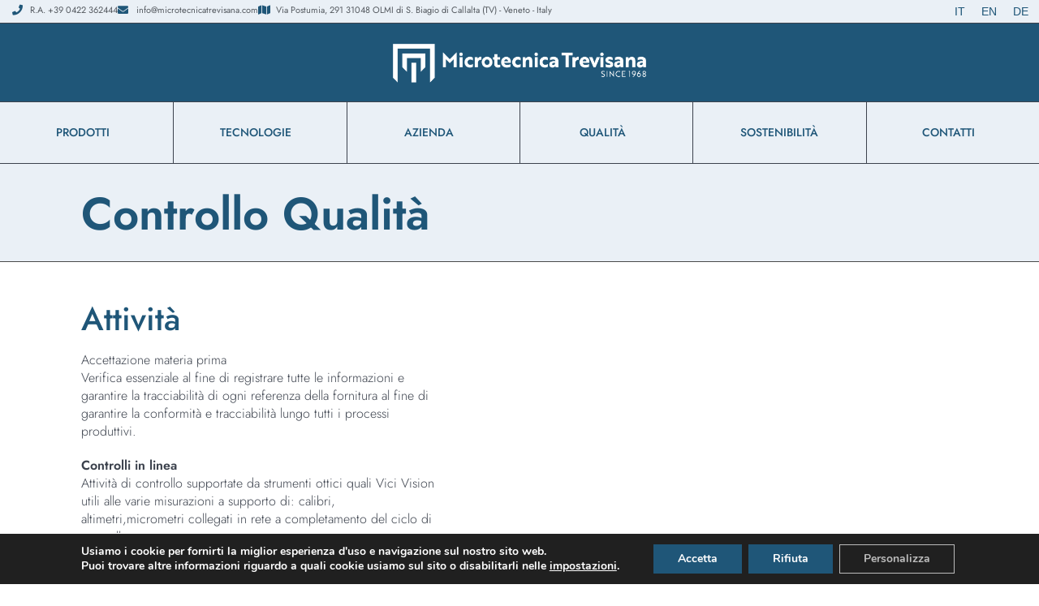

--- FILE ---
content_type: text/html; charset=UTF-8
request_url: https://www.microtecnicatrevisana.com/controllo-qualita/
body_size: 22073
content:
<!DOCTYPE html>
<html class="html" lang="it-IT">
<head>
	<meta charset="UTF-8">
	<link rel="profile" href="https://gmpg.org/xfn/11">

	<meta name='robots' content='index, follow, max-image-preview:large, max-snippet:-1, max-video-preview:-1' />
<meta name="viewport" content="width=device-width, initial-scale=1">
	<!-- This site is optimized with the Yoast SEO plugin v26.7 - https://yoast.com/wordpress/plugins/seo/ -->
	<title>Torneria certificata ISO9001 - Lavorazioni CNC Certificate</title>
	<meta name="description" content="Microtecnica Trevisana è una torneria certificata ISO9001 ed effettua lavorazioni CNC certificate per qualità processo produttivo" />
	<link rel="canonical" href="https://www.microtecnicatrevisana.com/controllo-qualita/" />
	<meta property="og:locale" content="it_IT" />
	<meta property="og:type" content="article" />
	<meta property="og:title" content="Torneria certificata ISO9001 - Lavorazioni CNC Certificate" />
	<meta property="og:description" content="Microtecnica Trevisana è una torneria certificata ISO9001 ed effettua lavorazioni CNC certificate per qualità processo produttivo" />
	<meta property="og:url" content="https://www.microtecnicatrevisana.com/controllo-qualita/" />
	<meta property="og:site_name" content="Microtecnica Trevisana" />
	<meta property="article:modified_time" content="2025-02-21T19:02:21+00:00" />
	<meta property="og:image" content="https://www.microtecnicatrevisana.com/wp-content/uploads/2025/02/ISO-9001_logo-Microtecnica-Trevisana-3.jpg" />
	<meta property="og:image:width" content="300" />
	<meta property="og:image:height" content="300" />
	<meta property="og:image:type" content="image/jpeg" />
	<meta name="twitter:card" content="summary_large_image" />
	<meta name="twitter:label1" content="Tempo di lettura stimato" />
	<meta name="twitter:data1" content="1 minuto" />
	<script type="application/ld+json" class="yoast-schema-graph">{"@context":"https://schema.org","@graph":[{"@type":"WebPage","@id":"https://www.microtecnicatrevisana.com/controllo-qualita/","url":"https://www.microtecnicatrevisana.com/controllo-qualita/","name":"Torneria certificata ISO9001 - Lavorazioni CNC Certificate","isPartOf":{"@id":"https://www.microtecnicatrevisana.com/#website"},"primaryImageOfPage":{"@id":"https://www.microtecnicatrevisana.com/controllo-qualita/#primaryimage"},"image":{"@id":"https://www.microtecnicatrevisana.com/controllo-qualita/#primaryimage"},"thumbnailUrl":"https://www.microtecnicatrevisana.com/wp-content/uploads/2025/02/ISO-9001_logo-Microtecnica-Trevisana-3.jpg","datePublished":"2023-01-23T11:54:48+00:00","dateModified":"2025-02-21T19:02:21+00:00","description":"Microtecnica Trevisana è una torneria certificata ISO9001 ed effettua lavorazioni CNC certificate per qualità processo produttivo","breadcrumb":{"@id":"https://www.microtecnicatrevisana.com/controllo-qualita/#breadcrumb"},"inLanguage":"it-IT","potentialAction":[{"@type":"ReadAction","target":["https://www.microtecnicatrevisana.com/controllo-qualita/"]}]},{"@type":"ImageObject","inLanguage":"it-IT","@id":"https://www.microtecnicatrevisana.com/controllo-qualita/#primaryimage","url":"https://www.microtecnicatrevisana.com/wp-content/uploads/2025/02/ISO-9001_logo-Microtecnica-Trevisana-3.jpg","contentUrl":"https://www.microtecnicatrevisana.com/wp-content/uploads/2025/02/ISO-9001_logo-Microtecnica-Trevisana-3.jpg","width":300,"height":300},{"@type":"BreadcrumbList","@id":"https://www.microtecnicatrevisana.com/controllo-qualita/#breadcrumb","itemListElement":[{"@type":"ListItem","position":1,"name":"Home","item":"https://www.microtecnicatrevisana.com/"},{"@type":"ListItem","position":2,"name":"Controllo Qualità"}]},{"@type":"WebSite","@id":"https://www.microtecnicatrevisana.com/#website","url":"https://www.microtecnicatrevisana.com/","name":"Microtecnica Trevisana","description":"","publisher":{"@id":"https://www.microtecnicatrevisana.com/#organization"},"potentialAction":[{"@type":"SearchAction","target":{"@type":"EntryPoint","urlTemplate":"https://www.microtecnicatrevisana.com/?s={search_term_string}"},"query-input":{"@type":"PropertyValueSpecification","valueRequired":true,"valueName":"search_term_string"}}],"inLanguage":"it-IT"},{"@type":"Organization","@id":"https://www.microtecnicatrevisana.com/#organization","name":"Microtecnica Trevisana","url":"https://www.microtecnicatrevisana.com/","logo":{"@type":"ImageObject","inLanguage":"it-IT","@id":"https://www.microtecnicatrevisana.com/#/schema/logo/image/","url":"https://www.microtecnicatrevisana.com/wp-content/uploads/2021/11/cropped-MICROTECNICA_TREVISANA_LOGO_ORIZZONTALE_POSITIVO.png","contentUrl":"https://www.microtecnicatrevisana.com/wp-content/uploads/2021/11/cropped-MICROTECNICA_TREVISANA_LOGO_ORIZZONTALE_POSITIVO.png","width":581,"height":99,"caption":"Microtecnica Trevisana"},"image":{"@id":"https://www.microtecnicatrevisana.com/#/schema/logo/image/"}}]}</script>
	<!-- / Yoast SEO plugin. -->


<link rel="alternate" type="application/rss+xml" title="Microtecnica Trevisana &raquo; Feed" href="https://www.microtecnicatrevisana.com/feed/" />
<link rel="alternate" type="application/rss+xml" title="Microtecnica Trevisana &raquo; Feed dei commenti" href="https://www.microtecnicatrevisana.com/comments/feed/" />
<link rel="alternate" title="oEmbed (JSON)" type="application/json+oembed" href="https://www.microtecnicatrevisana.com/wp-json/oembed/1.0/embed?url=https%3A%2F%2Fwww.microtecnicatrevisana.com%2Fcontrollo-qualita%2F" />
<link rel="alternate" title="oEmbed (XML)" type="text/xml+oembed" href="https://www.microtecnicatrevisana.com/wp-json/oembed/1.0/embed?url=https%3A%2F%2Fwww.microtecnicatrevisana.com%2Fcontrollo-qualita%2F&#038;format=xml" />
<style id='wp-img-auto-sizes-contain-inline-css'>
img:is([sizes=auto i],[sizes^="auto," i]){contain-intrinsic-size:3000px 1500px}
/*# sourceURL=wp-img-auto-sizes-contain-inline-css */
</style>
<style id='wp-emoji-styles-inline-css'>

	img.wp-smiley, img.emoji {
		display: inline !important;
		border: none !important;
		box-shadow: none !important;
		height: 1em !important;
		width: 1em !important;
		margin: 0 0.07em !important;
		vertical-align: -0.1em !important;
		background: none !important;
		padding: 0 !important;
	}
/*# sourceURL=wp-emoji-styles-inline-css */
</style>
<style id='classic-theme-styles-inline-css'>
/*! This file is auto-generated */
.wp-block-button__link{color:#fff;background-color:#32373c;border-radius:9999px;box-shadow:none;text-decoration:none;padding:calc(.667em + 2px) calc(1.333em + 2px);font-size:1.125em}.wp-block-file__button{background:#32373c;color:#fff;text-decoration:none}
/*# sourceURL=/wp-includes/css/classic-themes.min.css */
</style>
<style id='global-styles-inline-css'>
:root{--wp--preset--aspect-ratio--square: 1;--wp--preset--aspect-ratio--4-3: 4/3;--wp--preset--aspect-ratio--3-4: 3/4;--wp--preset--aspect-ratio--3-2: 3/2;--wp--preset--aspect-ratio--2-3: 2/3;--wp--preset--aspect-ratio--16-9: 16/9;--wp--preset--aspect-ratio--9-16: 9/16;--wp--preset--color--black: #000000;--wp--preset--color--cyan-bluish-gray: #abb8c3;--wp--preset--color--white: #ffffff;--wp--preset--color--pale-pink: #f78da7;--wp--preset--color--vivid-red: #cf2e2e;--wp--preset--color--luminous-vivid-orange: #ff6900;--wp--preset--color--luminous-vivid-amber: #fcb900;--wp--preset--color--light-green-cyan: #7bdcb5;--wp--preset--color--vivid-green-cyan: #00d084;--wp--preset--color--pale-cyan-blue: #8ed1fc;--wp--preset--color--vivid-cyan-blue: #0693e3;--wp--preset--color--vivid-purple: #9b51e0;--wp--preset--gradient--vivid-cyan-blue-to-vivid-purple: linear-gradient(135deg,rgb(6,147,227) 0%,rgb(155,81,224) 100%);--wp--preset--gradient--light-green-cyan-to-vivid-green-cyan: linear-gradient(135deg,rgb(122,220,180) 0%,rgb(0,208,130) 100%);--wp--preset--gradient--luminous-vivid-amber-to-luminous-vivid-orange: linear-gradient(135deg,rgb(252,185,0) 0%,rgb(255,105,0) 100%);--wp--preset--gradient--luminous-vivid-orange-to-vivid-red: linear-gradient(135deg,rgb(255,105,0) 0%,rgb(207,46,46) 100%);--wp--preset--gradient--very-light-gray-to-cyan-bluish-gray: linear-gradient(135deg,rgb(238,238,238) 0%,rgb(169,184,195) 100%);--wp--preset--gradient--cool-to-warm-spectrum: linear-gradient(135deg,rgb(74,234,220) 0%,rgb(151,120,209) 20%,rgb(207,42,186) 40%,rgb(238,44,130) 60%,rgb(251,105,98) 80%,rgb(254,248,76) 100%);--wp--preset--gradient--blush-light-purple: linear-gradient(135deg,rgb(255,206,236) 0%,rgb(152,150,240) 100%);--wp--preset--gradient--blush-bordeaux: linear-gradient(135deg,rgb(254,205,165) 0%,rgb(254,45,45) 50%,rgb(107,0,62) 100%);--wp--preset--gradient--luminous-dusk: linear-gradient(135deg,rgb(255,203,112) 0%,rgb(199,81,192) 50%,rgb(65,88,208) 100%);--wp--preset--gradient--pale-ocean: linear-gradient(135deg,rgb(255,245,203) 0%,rgb(182,227,212) 50%,rgb(51,167,181) 100%);--wp--preset--gradient--electric-grass: linear-gradient(135deg,rgb(202,248,128) 0%,rgb(113,206,126) 100%);--wp--preset--gradient--midnight: linear-gradient(135deg,rgb(2,3,129) 0%,rgb(40,116,252) 100%);--wp--preset--font-size--small: 13px;--wp--preset--font-size--medium: 20px;--wp--preset--font-size--large: 36px;--wp--preset--font-size--x-large: 42px;--wp--preset--spacing--20: 0.44rem;--wp--preset--spacing--30: 0.67rem;--wp--preset--spacing--40: 1rem;--wp--preset--spacing--50: 1.5rem;--wp--preset--spacing--60: 2.25rem;--wp--preset--spacing--70: 3.38rem;--wp--preset--spacing--80: 5.06rem;--wp--preset--shadow--natural: 6px 6px 9px rgba(0, 0, 0, 0.2);--wp--preset--shadow--deep: 12px 12px 50px rgba(0, 0, 0, 0.4);--wp--preset--shadow--sharp: 6px 6px 0px rgba(0, 0, 0, 0.2);--wp--preset--shadow--outlined: 6px 6px 0px -3px rgb(255, 255, 255), 6px 6px rgb(0, 0, 0);--wp--preset--shadow--crisp: 6px 6px 0px rgb(0, 0, 0);}:where(.is-layout-flex){gap: 0.5em;}:where(.is-layout-grid){gap: 0.5em;}body .is-layout-flex{display: flex;}.is-layout-flex{flex-wrap: wrap;align-items: center;}.is-layout-flex > :is(*, div){margin: 0;}body .is-layout-grid{display: grid;}.is-layout-grid > :is(*, div){margin: 0;}:where(.wp-block-columns.is-layout-flex){gap: 2em;}:where(.wp-block-columns.is-layout-grid){gap: 2em;}:where(.wp-block-post-template.is-layout-flex){gap: 1.25em;}:where(.wp-block-post-template.is-layout-grid){gap: 1.25em;}.has-black-color{color: var(--wp--preset--color--black) !important;}.has-cyan-bluish-gray-color{color: var(--wp--preset--color--cyan-bluish-gray) !important;}.has-white-color{color: var(--wp--preset--color--white) !important;}.has-pale-pink-color{color: var(--wp--preset--color--pale-pink) !important;}.has-vivid-red-color{color: var(--wp--preset--color--vivid-red) !important;}.has-luminous-vivid-orange-color{color: var(--wp--preset--color--luminous-vivid-orange) !important;}.has-luminous-vivid-amber-color{color: var(--wp--preset--color--luminous-vivid-amber) !important;}.has-light-green-cyan-color{color: var(--wp--preset--color--light-green-cyan) !important;}.has-vivid-green-cyan-color{color: var(--wp--preset--color--vivid-green-cyan) !important;}.has-pale-cyan-blue-color{color: var(--wp--preset--color--pale-cyan-blue) !important;}.has-vivid-cyan-blue-color{color: var(--wp--preset--color--vivid-cyan-blue) !important;}.has-vivid-purple-color{color: var(--wp--preset--color--vivid-purple) !important;}.has-black-background-color{background-color: var(--wp--preset--color--black) !important;}.has-cyan-bluish-gray-background-color{background-color: var(--wp--preset--color--cyan-bluish-gray) !important;}.has-white-background-color{background-color: var(--wp--preset--color--white) !important;}.has-pale-pink-background-color{background-color: var(--wp--preset--color--pale-pink) !important;}.has-vivid-red-background-color{background-color: var(--wp--preset--color--vivid-red) !important;}.has-luminous-vivid-orange-background-color{background-color: var(--wp--preset--color--luminous-vivid-orange) !important;}.has-luminous-vivid-amber-background-color{background-color: var(--wp--preset--color--luminous-vivid-amber) !important;}.has-light-green-cyan-background-color{background-color: var(--wp--preset--color--light-green-cyan) !important;}.has-vivid-green-cyan-background-color{background-color: var(--wp--preset--color--vivid-green-cyan) !important;}.has-pale-cyan-blue-background-color{background-color: var(--wp--preset--color--pale-cyan-blue) !important;}.has-vivid-cyan-blue-background-color{background-color: var(--wp--preset--color--vivid-cyan-blue) !important;}.has-vivid-purple-background-color{background-color: var(--wp--preset--color--vivid-purple) !important;}.has-black-border-color{border-color: var(--wp--preset--color--black) !important;}.has-cyan-bluish-gray-border-color{border-color: var(--wp--preset--color--cyan-bluish-gray) !important;}.has-white-border-color{border-color: var(--wp--preset--color--white) !important;}.has-pale-pink-border-color{border-color: var(--wp--preset--color--pale-pink) !important;}.has-vivid-red-border-color{border-color: var(--wp--preset--color--vivid-red) !important;}.has-luminous-vivid-orange-border-color{border-color: var(--wp--preset--color--luminous-vivid-orange) !important;}.has-luminous-vivid-amber-border-color{border-color: var(--wp--preset--color--luminous-vivid-amber) !important;}.has-light-green-cyan-border-color{border-color: var(--wp--preset--color--light-green-cyan) !important;}.has-vivid-green-cyan-border-color{border-color: var(--wp--preset--color--vivid-green-cyan) !important;}.has-pale-cyan-blue-border-color{border-color: var(--wp--preset--color--pale-cyan-blue) !important;}.has-vivid-cyan-blue-border-color{border-color: var(--wp--preset--color--vivid-cyan-blue) !important;}.has-vivid-purple-border-color{border-color: var(--wp--preset--color--vivid-purple) !important;}.has-vivid-cyan-blue-to-vivid-purple-gradient-background{background: var(--wp--preset--gradient--vivid-cyan-blue-to-vivid-purple) !important;}.has-light-green-cyan-to-vivid-green-cyan-gradient-background{background: var(--wp--preset--gradient--light-green-cyan-to-vivid-green-cyan) !important;}.has-luminous-vivid-amber-to-luminous-vivid-orange-gradient-background{background: var(--wp--preset--gradient--luminous-vivid-amber-to-luminous-vivid-orange) !important;}.has-luminous-vivid-orange-to-vivid-red-gradient-background{background: var(--wp--preset--gradient--luminous-vivid-orange-to-vivid-red) !important;}.has-very-light-gray-to-cyan-bluish-gray-gradient-background{background: var(--wp--preset--gradient--very-light-gray-to-cyan-bluish-gray) !important;}.has-cool-to-warm-spectrum-gradient-background{background: var(--wp--preset--gradient--cool-to-warm-spectrum) !important;}.has-blush-light-purple-gradient-background{background: var(--wp--preset--gradient--blush-light-purple) !important;}.has-blush-bordeaux-gradient-background{background: var(--wp--preset--gradient--blush-bordeaux) !important;}.has-luminous-dusk-gradient-background{background: var(--wp--preset--gradient--luminous-dusk) !important;}.has-pale-ocean-gradient-background{background: var(--wp--preset--gradient--pale-ocean) !important;}.has-electric-grass-gradient-background{background: var(--wp--preset--gradient--electric-grass) !important;}.has-midnight-gradient-background{background: var(--wp--preset--gradient--midnight) !important;}.has-small-font-size{font-size: var(--wp--preset--font-size--small) !important;}.has-medium-font-size{font-size: var(--wp--preset--font-size--medium) !important;}.has-large-font-size{font-size: var(--wp--preset--font-size--large) !important;}.has-x-large-font-size{font-size: var(--wp--preset--font-size--x-large) !important;}
:where(.wp-block-post-template.is-layout-flex){gap: 1.25em;}:where(.wp-block-post-template.is-layout-grid){gap: 1.25em;}
:where(.wp-block-term-template.is-layout-flex){gap: 1.25em;}:where(.wp-block-term-template.is-layout-grid){gap: 1.25em;}
:where(.wp-block-columns.is-layout-flex){gap: 2em;}:where(.wp-block-columns.is-layout-grid){gap: 2em;}
:root :where(.wp-block-pullquote){font-size: 1.5em;line-height: 1.6;}
/*# sourceURL=global-styles-inline-css */
</style>
<link rel='stylesheet' id='wpml-legacy-horizontal-list-0-css' href='https://www.microtecnicatrevisana.com/wp-content/plugins/sitepress-multilingual-cms/templates/language-switchers/legacy-list-horizontal/style.min.css?ver=1' media='all' />
<link rel='stylesheet' id='font-awesome-css' href='https://www.microtecnicatrevisana.com/wp-content/themes/oceanwp/assets/fonts/fontawesome/css/all.min.css?ver=6.7.2' media='all' />
<link rel='stylesheet' id='simple-line-icons-css' href='https://www.microtecnicatrevisana.com/wp-content/themes/oceanwp/assets/css/third/simple-line-icons.min.css?ver=2.4.0' media='all' />
<link rel='stylesheet' id='oceanwp-style-css' href='https://www.microtecnicatrevisana.com/wp-content/themes/oceanwp/assets/css/style.min.css?ver=2.1.0.1623673715' media='all' />
<link rel='stylesheet' id='elementor-frontend-css' href='https://www.microtecnicatrevisana.com/wp-content/plugins/elementor/assets/css/frontend.min.css?ver=3.34.1' media='all' />
<link rel='stylesheet' id='widget-icon-list-css' href='https://www.microtecnicatrevisana.com/wp-content/plugins/elementor/assets/css/widget-icon-list.min.css?ver=3.34.1' media='all' />
<link rel='stylesheet' id='widget-image-css' href='https://www.microtecnicatrevisana.com/wp-content/plugins/elementor/assets/css/widget-image.min.css?ver=3.34.1' media='all' />
<link rel='stylesheet' id='widget-nav-menu-css' href='https://www.microtecnicatrevisana.com/wp-content/plugins/elementor-pro/assets/css/widget-nav-menu.min.css?ver=3.34.0' media='all' />
<link rel='stylesheet' id='widget-social-icons-css' href='https://www.microtecnicatrevisana.com/wp-content/plugins/elementor/assets/css/widget-social-icons.min.css?ver=3.34.1' media='all' />
<link rel='stylesheet' id='e-apple-webkit-css' href='https://www.microtecnicatrevisana.com/wp-content/plugins/elementor/assets/css/conditionals/apple-webkit.min.css?ver=3.34.1' media='all' />
<link rel='stylesheet' id='elementor-icons-css' href='https://www.microtecnicatrevisana.com/wp-content/plugins/elementor/assets/lib/eicons/css/elementor-icons.min.css?ver=5.45.0' media='all' />
<link rel='stylesheet' id='elementor-post-5-css' href='https://www.microtecnicatrevisana.com/wp-content/uploads/elementor/css/post-5.css?ver=1768739606' media='all' />
<link rel='stylesheet' id='widget-heading-css' href='https://www.microtecnicatrevisana.com/wp-content/plugins/elementor/assets/css/widget-heading.min.css?ver=3.34.1' media='all' />
<link rel='stylesheet' id='e-animation-slideInLeft-css' href='https://www.microtecnicatrevisana.com/wp-content/plugins/elementor/assets/lib/animations/styles/slideInLeft.min.css?ver=3.34.1' media='all' />
<link rel='stylesheet' id='widget-spacer-css' href='https://www.microtecnicatrevisana.com/wp-content/plugins/elementor/assets/css/widget-spacer.min.css?ver=3.34.1' media='all' />
<link rel='stylesheet' id='e-animation-slideInRight-css' href='https://www.microtecnicatrevisana.com/wp-content/plugins/elementor/assets/lib/animations/styles/slideInRight.min.css?ver=3.34.1' media='all' />
<link rel='stylesheet' id='swiper-css' href='https://www.microtecnicatrevisana.com/wp-content/plugins/elementor/assets/lib/swiper/v8/css/swiper.min.css?ver=8.4.5' media='all' />
<link rel='stylesheet' id='e-swiper-css' href='https://www.microtecnicatrevisana.com/wp-content/plugins/elementor/assets/css/conditionals/e-swiper.min.css?ver=3.34.1' media='all' />
<link rel='stylesheet' id='elementor-post-5795-css' href='https://www.microtecnicatrevisana.com/wp-content/uploads/elementor/css/post-5795.css?ver=1768803234' media='all' />
<link rel='stylesheet' id='elementor-post-50-css' href='https://www.microtecnicatrevisana.com/wp-content/uploads/elementor/css/post-50.css?ver=1768739606' media='all' />
<link rel='stylesheet' id='elementor-post-447-css' href='https://www.microtecnicatrevisana.com/wp-content/uploads/elementor/css/post-447.css?ver=1768739606' media='all' />
<link rel='stylesheet' id='eael-general-css' href='https://www.microtecnicatrevisana.com/wp-content/plugins/essential-addons-for-elementor-lite/assets/front-end/css/view/general.min.css?ver=6.5.7' media='all' />
<link rel='stylesheet' id='moove_gdpr_frontend-css' href='https://www.microtecnicatrevisana.com/wp-content/plugins/gdpr-cookie-compliance/dist/styles/gdpr-main.css?ver=5.0.9' media='all' />
<style id='moove_gdpr_frontend-inline-css'>
#moove_gdpr_cookie_modal,#moove_gdpr_cookie_info_bar,.gdpr_cookie_settings_shortcode_content{font-family:&#039;Nunito&#039;,sans-serif}#moove_gdpr_save_popup_settings_button{background-color:#373737;color:#fff}#moove_gdpr_save_popup_settings_button:hover{background-color:#000}#moove_gdpr_cookie_info_bar .moove-gdpr-info-bar-container .moove-gdpr-info-bar-content a.mgbutton,#moove_gdpr_cookie_info_bar .moove-gdpr-info-bar-container .moove-gdpr-info-bar-content button.mgbutton{background-color:#1f5678}#moove_gdpr_cookie_modal .moove-gdpr-modal-content .moove-gdpr-modal-footer-content .moove-gdpr-button-holder a.mgbutton,#moove_gdpr_cookie_modal .moove-gdpr-modal-content .moove-gdpr-modal-footer-content .moove-gdpr-button-holder button.mgbutton,.gdpr_cookie_settings_shortcode_content .gdpr-shr-button.button-green{background-color:#1f5678;border-color:#1f5678}#moove_gdpr_cookie_modal .moove-gdpr-modal-content .moove-gdpr-modal-footer-content .moove-gdpr-button-holder a.mgbutton:hover,#moove_gdpr_cookie_modal .moove-gdpr-modal-content .moove-gdpr-modal-footer-content .moove-gdpr-button-holder button.mgbutton:hover,.gdpr_cookie_settings_shortcode_content .gdpr-shr-button.button-green:hover{background-color:#fff;color:#1f5678}#moove_gdpr_cookie_modal .moove-gdpr-modal-content .moove-gdpr-modal-close i,#moove_gdpr_cookie_modal .moove-gdpr-modal-content .moove-gdpr-modal-close span.gdpr-icon{background-color:#1f5678;border:1px solid #1f5678}#moove_gdpr_cookie_info_bar span.moove-gdpr-infobar-allow-all.focus-g,#moove_gdpr_cookie_info_bar span.moove-gdpr-infobar-allow-all:focus,#moove_gdpr_cookie_info_bar button.moove-gdpr-infobar-allow-all.focus-g,#moove_gdpr_cookie_info_bar button.moove-gdpr-infobar-allow-all:focus,#moove_gdpr_cookie_info_bar span.moove-gdpr-infobar-reject-btn.focus-g,#moove_gdpr_cookie_info_bar span.moove-gdpr-infobar-reject-btn:focus,#moove_gdpr_cookie_info_bar button.moove-gdpr-infobar-reject-btn.focus-g,#moove_gdpr_cookie_info_bar button.moove-gdpr-infobar-reject-btn:focus,#moove_gdpr_cookie_info_bar span.change-settings-button.focus-g,#moove_gdpr_cookie_info_bar span.change-settings-button:focus,#moove_gdpr_cookie_info_bar button.change-settings-button.focus-g,#moove_gdpr_cookie_info_bar button.change-settings-button:focus{-webkit-box-shadow:0 0 1px 3px #1f5678;-moz-box-shadow:0 0 1px 3px #1f5678;box-shadow:0 0 1px 3px #1f5678}#moove_gdpr_cookie_modal .moove-gdpr-modal-content .moove-gdpr-modal-close i:hover,#moove_gdpr_cookie_modal .moove-gdpr-modal-content .moove-gdpr-modal-close span.gdpr-icon:hover,#moove_gdpr_cookie_info_bar span[data-href]>u.change-settings-button{color:#1f5678}#moove_gdpr_cookie_modal .moove-gdpr-modal-content .moove-gdpr-modal-left-content #moove-gdpr-menu li.menu-item-selected a span.gdpr-icon,#moove_gdpr_cookie_modal .moove-gdpr-modal-content .moove-gdpr-modal-left-content #moove-gdpr-menu li.menu-item-selected button span.gdpr-icon{color:inherit}#moove_gdpr_cookie_modal .moove-gdpr-modal-content .moove-gdpr-modal-left-content #moove-gdpr-menu li a span.gdpr-icon,#moove_gdpr_cookie_modal .moove-gdpr-modal-content .moove-gdpr-modal-left-content #moove-gdpr-menu li button span.gdpr-icon{color:inherit}#moove_gdpr_cookie_modal .gdpr-acc-link{line-height:0;font-size:0;color:transparent;position:absolute}#moove_gdpr_cookie_modal .moove-gdpr-modal-content .moove-gdpr-modal-close:hover i,#moove_gdpr_cookie_modal .moove-gdpr-modal-content .moove-gdpr-modal-left-content #moove-gdpr-menu li a,#moove_gdpr_cookie_modal .moove-gdpr-modal-content .moove-gdpr-modal-left-content #moove-gdpr-menu li button,#moove_gdpr_cookie_modal .moove-gdpr-modal-content .moove-gdpr-modal-left-content #moove-gdpr-menu li button i,#moove_gdpr_cookie_modal .moove-gdpr-modal-content .moove-gdpr-modal-left-content #moove-gdpr-menu li a i,#moove_gdpr_cookie_modal .moove-gdpr-modal-content .moove-gdpr-tab-main .moove-gdpr-tab-main-content a:hover,#moove_gdpr_cookie_info_bar.moove-gdpr-dark-scheme .moove-gdpr-info-bar-container .moove-gdpr-info-bar-content a.mgbutton:hover,#moove_gdpr_cookie_info_bar.moove-gdpr-dark-scheme .moove-gdpr-info-bar-container .moove-gdpr-info-bar-content button.mgbutton:hover,#moove_gdpr_cookie_info_bar.moove-gdpr-dark-scheme .moove-gdpr-info-bar-container .moove-gdpr-info-bar-content a:hover,#moove_gdpr_cookie_info_bar.moove-gdpr-dark-scheme .moove-gdpr-info-bar-container .moove-gdpr-info-bar-content button:hover,#moove_gdpr_cookie_info_bar.moove-gdpr-dark-scheme .moove-gdpr-info-bar-container .moove-gdpr-info-bar-content span.change-settings-button:hover,#moove_gdpr_cookie_info_bar.moove-gdpr-dark-scheme .moove-gdpr-info-bar-container .moove-gdpr-info-bar-content button.change-settings-button:hover,#moove_gdpr_cookie_info_bar.moove-gdpr-dark-scheme .moove-gdpr-info-bar-container .moove-gdpr-info-bar-content u.change-settings-button:hover,#moove_gdpr_cookie_info_bar span[data-href]>u.change-settings-button,#moove_gdpr_cookie_info_bar.moove-gdpr-dark-scheme .moove-gdpr-info-bar-container .moove-gdpr-info-bar-content a.mgbutton.focus-g,#moove_gdpr_cookie_info_bar.moove-gdpr-dark-scheme .moove-gdpr-info-bar-container .moove-gdpr-info-bar-content button.mgbutton.focus-g,#moove_gdpr_cookie_info_bar.moove-gdpr-dark-scheme .moove-gdpr-info-bar-container .moove-gdpr-info-bar-content a.focus-g,#moove_gdpr_cookie_info_bar.moove-gdpr-dark-scheme .moove-gdpr-info-bar-container .moove-gdpr-info-bar-content button.focus-g,#moove_gdpr_cookie_info_bar.moove-gdpr-dark-scheme .moove-gdpr-info-bar-container .moove-gdpr-info-bar-content a.mgbutton:focus,#moove_gdpr_cookie_info_bar.moove-gdpr-dark-scheme .moove-gdpr-info-bar-container .moove-gdpr-info-bar-content button.mgbutton:focus,#moove_gdpr_cookie_info_bar.moove-gdpr-dark-scheme .moove-gdpr-info-bar-container .moove-gdpr-info-bar-content a:focus,#moove_gdpr_cookie_info_bar.moove-gdpr-dark-scheme .moove-gdpr-info-bar-container .moove-gdpr-info-bar-content button:focus,#moove_gdpr_cookie_info_bar.moove-gdpr-dark-scheme .moove-gdpr-info-bar-container .moove-gdpr-info-bar-content span.change-settings-button.focus-g,span.change-settings-button:focus,button.change-settings-button.focus-g,button.change-settings-button:focus,#moove_gdpr_cookie_info_bar.moove-gdpr-dark-scheme .moove-gdpr-info-bar-container .moove-gdpr-info-bar-content u.change-settings-button.focus-g,#moove_gdpr_cookie_info_bar.moove-gdpr-dark-scheme .moove-gdpr-info-bar-container .moove-gdpr-info-bar-content u.change-settings-button:focus{color:#1f5678}#moove_gdpr_cookie_modal .moove-gdpr-branding.focus-g span,#moove_gdpr_cookie_modal .moove-gdpr-modal-content .moove-gdpr-tab-main a.focus-g,#moove_gdpr_cookie_modal .moove-gdpr-modal-content .moove-gdpr-tab-main .gdpr-cd-details-toggle.focus-g{color:#1f5678}#moove_gdpr_cookie_modal.gdpr_lightbox-hide{display:none}#moove_gdpr_cookie_info_bar .moove-gdpr-info-bar-container .moove-gdpr-info-bar-content a.mgbutton,#moove_gdpr_cookie_info_bar .moove-gdpr-info-bar-container .moove-gdpr-info-bar-content button.mgbutton,#moove_gdpr_cookie_modal .moove-gdpr-modal-content .moove-gdpr-modal-footer-content .moove-gdpr-button-holder a.mgbutton,#moove_gdpr_cookie_modal .moove-gdpr-modal-content .moove-gdpr-modal-footer-content .moove-gdpr-button-holder button.mgbutton,.gdpr-shr-button,#moove_gdpr_cookie_info_bar .moove-gdpr-infobar-close-btn{border-radius:0}
/*# sourceURL=moove_gdpr_frontend-inline-css */
</style>
<link rel='stylesheet' id='oe-widgets-style-css' href='https://www.microtecnicatrevisana.com/wp-content/plugins/ocean-extra/assets/css/widgets.css?ver=90c93bd62958285a3c1127838b0a58ab' media='all' />
<link rel='stylesheet' id='elementor-gf-local-roboto-css' href='https://www.microtecnicatrevisana.com/wp-content/uploads/elementor/google-fonts/css/roboto.css?ver=1742828267' media='all' />
<link rel='stylesheet' id='elementor-gf-local-robotoslab-css' href='https://www.microtecnicatrevisana.com/wp-content/uploads/elementor/google-fonts/css/robotoslab.css?ver=1742828273' media='all' />
<link rel='stylesheet' id='elementor-gf-local-jost-css' href='https://www.microtecnicatrevisana.com/wp-content/uploads/elementor/google-fonts/css/jost.css?ver=1742828278' media='all' />
<link rel='stylesheet' id='elementor-gf-local-sourcesanspro-css' href='https://www.microtecnicatrevisana.com/wp-content/uploads/elementor/google-fonts/css/sourcesanspro.css?ver=1742828285' media='all' />
<link rel='stylesheet' id='elementor-icons-shared-0-css' href='https://www.microtecnicatrevisana.com/wp-content/plugins/elementor/assets/lib/font-awesome/css/fontawesome.min.css?ver=5.15.3' media='all' />
<link rel='stylesheet' id='elementor-icons-fa-solid-css' href='https://www.microtecnicatrevisana.com/wp-content/plugins/elementor/assets/lib/font-awesome/css/solid.min.css?ver=5.15.3' media='all' />
<link rel='stylesheet' id='elementor-icons-fa-brands-css' href='https://www.microtecnicatrevisana.com/wp-content/plugins/elementor/assets/lib/font-awesome/css/brands.min.css?ver=5.15.3' media='all' />
<script src="https://www.microtecnicatrevisana.com/wp-includes/js/jquery/jquery.min.js?ver=3.7.1" id="jquery-core-js"></script>
<script src="https://www.microtecnicatrevisana.com/wp-includes/js/jquery/jquery-migrate.min.js?ver=3.4.1" id="jquery-migrate-js"></script>
<link rel="https://api.w.org/" href="https://www.microtecnicatrevisana.com/wp-json/" /><link rel="alternate" title="JSON" type="application/json" href="https://www.microtecnicatrevisana.com/wp-json/wp/v2/pages/5795" /><link rel="EditURI" type="application/rsd+xml" title="RSD" href="https://www.microtecnicatrevisana.com/xmlrpc.php?rsd" />

<link rel='shortlink' href='https://www.microtecnicatrevisana.com/?p=5795' />
<meta name="generator" content="WPML ver:4.8.6 stt:1,3,27;" />
<meta name="generator" content="Elementor 3.34.1; settings: css_print_method-external, google_font-enabled, font_display-auto">
<style>.recentcomments a{display:inline !important;padding:0 !important;margin:0 !important;}</style>			<style>
				.e-con.e-parent:nth-of-type(n+4):not(.e-lazyloaded):not(.e-no-lazyload),
				.e-con.e-parent:nth-of-type(n+4):not(.e-lazyloaded):not(.e-no-lazyload) * {
					background-image: none !important;
				}
				@media screen and (max-height: 1024px) {
					.e-con.e-parent:nth-of-type(n+3):not(.e-lazyloaded):not(.e-no-lazyload),
					.e-con.e-parent:nth-of-type(n+3):not(.e-lazyloaded):not(.e-no-lazyload) * {
						background-image: none !important;
					}
				}
				@media screen and (max-height: 640px) {
					.e-con.e-parent:nth-of-type(n+2):not(.e-lazyloaded):not(.e-no-lazyload),
					.e-con.e-parent:nth-of-type(n+2):not(.e-lazyloaded):not(.e-no-lazyload) * {
						background-image: none !important;
					}
				}
			</style>
			<link rel="icon" href="https://www.microtecnicatrevisana.com/wp-content/uploads/2021/06/cropped-Microtecnica_logo_favicon-32x32.png" sizes="32x32" />
<link rel="icon" href="https://www.microtecnicatrevisana.com/wp-content/uploads/2021/06/cropped-Microtecnica_logo_favicon-192x192.png" sizes="192x192" />
<link rel="apple-touch-icon" href="https://www.microtecnicatrevisana.com/wp-content/uploads/2021/06/cropped-Microtecnica_logo_favicon-180x180.png" />
<meta name="msapplication-TileImage" content="https://www.microtecnicatrevisana.com/wp-content/uploads/2021/06/cropped-Microtecnica_logo_favicon-270x270.png" />
		<style id="wp-custom-css">
			a:hover{color:#1F5678;font-weight:600}.elementor-10 .elementor-element.elementor-element-a8723c2 .elementor-post__read-more:hover{color:#333;background-color:#fff}.elementor-10 .elementor-element.elementor-element-a8723c2 .elementor-post__read-more{padding:5px 0}a:focus{outline:none !important}#form a{color:#fff}#form a:hover{color:#338DC4;font-weight:300}.elementor-slideshow__title{display:none}.wpml-ls-legacy-list-horizontal>ul{text-align:right}.wpml-ls-legacy-list-horizontal>ul a:hover{font-weight:400;background-color:#1F5678}.larghezzamenu{height:75px;width:100px}.xyz:hover{color:#fff}.xyz:hover a{color:#fff}.boxp:hover{margin:-15px 0 15px 0;transition:all 0.5s}.boxp{margin:0 0 0 0;transition:all 0.5s}#boxtesto a{color:#333;transition-duration:1s}#boxtesto a:hover{color:#FFF;transition-duration:1s}.creah{color:#1F5678}.creah:hover{color:#3C424D}#link-contatti a{color:#3C424D}#link-contatti a:hover{color:#338DC4}#link-news a{color:#3C424D}#link-news a:hover{color:#338DC4}/* menu */#menu-1-7fb27a9{height:75px}#menu-1-7fb27a9:hover{height:75px;color:#fff;text-align:center;background-color:#3C424D;width:100%}#menu-1-7fb27a9:hover a{color:#fff}/* menu */#menu-1-bc77943{height:75px}#menu-1-bc77943:hover{height:75px;color:#fff;text-align:center;background-color:#3C424D;width:100%}#menu-1-bc77943:hover a{color:#fff}/* menu */#menu-1-1436f6a{height:75px}#menu-1-1436f6a:hover{height:75px;color:#fff;text-align:center;background-color:#3C424D;width:100%}#menu-1-1436f6a:hover a{color:#fff}/* menu */#menu-1-8c3b754{height:75px}#menu-1-8c3b754:hover{height:75px;color:#fff;text-align:center;background-color:#3C424D;width:100%}#menu-1-8c3b754:hover a{color:#fff}/* sostenibilità */#menu-1-790d576{height:75px}#menu-1-790d576:hover{height:75px;color:#fff;text-align:center;background-color:#3C424D;width:100%}#menu-1-790d576:hover a{color:#fff}/* contatti */#menu-1-6477026{height:75px}#menu-1-6477026:hover{height:75px;color:#fff;text-align:center;background-color:#3C424D;width:100%}#menu-1-6477026:hover a{color:#fff}/*responsive*/@media only screen and (max-width:767px){.wpml-ls-legacy-list-horizontal>ul{text-align:center}}		</style>
		<!-- OceanWP CSS -->
<style type="text/css">
/* Colors */body .theme-button,body input[type="submit"],body button[type="submit"],body button,body .button,body div.wpforms-container-full .wpforms-form input[type=submit],body div.wpforms-container-full .wpforms-form button[type=submit],body div.wpforms-container-full .wpforms-form .wpforms-page-button,.woocommerce-cart .wp-element-button,.woocommerce-checkout .wp-element-button,.wp-block-button__link{border-color:#ffffff}body .theme-button:hover,body input[type="submit"]:hover,body button[type="submit"]:hover,body button:hover,body .button:hover,body div.wpforms-container-full .wpforms-form input[type=submit]:hover,body div.wpforms-container-full .wpforms-form input[type=submit]:active,body div.wpforms-container-full .wpforms-form button[type=submit]:hover,body div.wpforms-container-full .wpforms-form button[type=submit]:active,body div.wpforms-container-full .wpforms-form .wpforms-page-button:hover,body div.wpforms-container-full .wpforms-form .wpforms-page-button:active,.woocommerce-cart .wp-element-button:hover,.woocommerce-checkout .wp-element-button:hover,.wp-block-button__link:hover{border-color:#ffffff}h1{color:#1f5678}h2{color:#1f5678}h3{color:#1f5678}h4{color:#1f5678}/* OceanWP Style Settings CSS */.theme-button,input[type="submit"],button[type="submit"],button,.button,body div.wpforms-container-full .wpforms-form input[type=submit],body div.wpforms-container-full .wpforms-form button[type=submit],body div.wpforms-container-full .wpforms-form .wpforms-page-button{border-style:solid}.theme-button,input[type="submit"],button[type="submit"],button,.button,body div.wpforms-container-full .wpforms-form input[type=submit],body div.wpforms-container-full .wpforms-form button[type=submit],body div.wpforms-container-full .wpforms-form .wpforms-page-button{border-width:1px}form input[type="text"],form input[type="password"],form input[type="email"],form input[type="url"],form input[type="date"],form input[type="month"],form input[type="time"],form input[type="datetime"],form input[type="datetime-local"],form input[type="week"],form input[type="number"],form input[type="search"],form input[type="tel"],form input[type="color"],form select,form textarea,.woocommerce .woocommerce-checkout .select2-container--default .select2-selection--single{border-style:solid}body div.wpforms-container-full .wpforms-form input[type=date],body div.wpforms-container-full .wpforms-form input[type=datetime],body div.wpforms-container-full .wpforms-form input[type=datetime-local],body div.wpforms-container-full .wpforms-form input[type=email],body div.wpforms-container-full .wpforms-form input[type=month],body div.wpforms-container-full .wpforms-form input[type=number],body div.wpforms-container-full .wpforms-form input[type=password],body div.wpforms-container-full .wpforms-form input[type=range],body div.wpforms-container-full .wpforms-form input[type=search],body div.wpforms-container-full .wpforms-form input[type=tel],body div.wpforms-container-full .wpforms-form input[type=text],body div.wpforms-container-full .wpforms-form input[type=time],body div.wpforms-container-full .wpforms-form input[type=url],body div.wpforms-container-full .wpforms-form input[type=week],body div.wpforms-container-full .wpforms-form select,body div.wpforms-container-full .wpforms-form textarea{border-style:solid}form input[type="text"],form input[type="password"],form input[type="email"],form input[type="url"],form input[type="date"],form input[type="month"],form input[type="time"],form input[type="datetime"],form input[type="datetime-local"],form input[type="week"],form input[type="number"],form input[type="search"],form input[type="tel"],form input[type="color"],form select,form textarea{border-radius:3px}body div.wpforms-container-full .wpforms-form input[type=date],body div.wpforms-container-full .wpforms-form input[type=datetime],body div.wpforms-container-full .wpforms-form input[type=datetime-local],body div.wpforms-container-full .wpforms-form input[type=email],body div.wpforms-container-full .wpforms-form input[type=month],body div.wpforms-container-full .wpforms-form input[type=number],body div.wpforms-container-full .wpforms-form input[type=password],body div.wpforms-container-full .wpforms-form input[type=range],body div.wpforms-container-full .wpforms-form input[type=search],body div.wpforms-container-full .wpforms-form input[type=tel],body div.wpforms-container-full .wpforms-form input[type=text],body div.wpforms-container-full .wpforms-form input[type=time],body div.wpforms-container-full .wpforms-form input[type=url],body div.wpforms-container-full .wpforms-form input[type=week],body div.wpforms-container-full .wpforms-form select,body div.wpforms-container-full .wpforms-form textarea{border-radius:3px}/* Header */#site-header.has-header-media .overlay-header-media{background-color:rgba(0,0,0,0.5)}/* Blog CSS */.ocean-single-post-header ul.meta-item li a:hover{color:#333333}/* Typography */body{font-size:14px;line-height:1.8}h1,h2,h3,h4,h5,h6,.theme-heading,.widget-title,.oceanwp-widget-recent-posts-title,.comment-reply-title,.entry-title,.sidebar-box .widget-title{line-height:1.4}h1{font-size:23px;line-height:1.4}h2{font-size:20px;line-height:1.4}h3{font-size:18px;line-height:1.4}h4{font-size:17px;line-height:1.4}h5{font-size:14px;line-height:1.4}h6{font-size:15px;line-height:1.4}.page-header .page-header-title,.page-header.background-image-page-header .page-header-title{font-size:32px;line-height:1.4}.page-header .page-subheading{font-size:15px;line-height:1.8}.site-breadcrumbs,.site-breadcrumbs a{font-size:13px;line-height:1.4}#top-bar-content,#top-bar-social-alt{font-size:12px;line-height:1.8}#site-logo a.site-logo-text{font-size:24px;line-height:1.8}.dropdown-menu ul li a.menu-link,#site-header.full_screen-header .fs-dropdown-menu ul.sub-menu li a{font-size:12px;line-height:1.2;letter-spacing:.6px}.sidr-class-dropdown-menu li a,a.sidr-class-toggle-sidr-close,#mobile-dropdown ul li a,body #mobile-fullscreen ul li a{font-size:15px;line-height:1.8}.blog-entry.post .blog-entry-header .entry-title a{font-size:24px;line-height:1.4}.ocean-single-post-header .single-post-title{font-size:34px;line-height:1.4;letter-spacing:.6px}.ocean-single-post-header ul.meta-item li,.ocean-single-post-header ul.meta-item li a{font-size:13px;line-height:1.4;letter-spacing:.6px}.ocean-single-post-header .post-author-name,.ocean-single-post-header .post-author-name a{font-size:14px;line-height:1.4;letter-spacing:.6px}.ocean-single-post-header .post-author-description{font-size:12px;line-height:1.4;letter-spacing:.6px}.single-post .entry-title{line-height:1.4;letter-spacing:.6px}.single-post ul.meta li,.single-post ul.meta li a{font-size:14px;line-height:1.4;letter-spacing:.6px}.sidebar-box .widget-title,.sidebar-box.widget_block .wp-block-heading{font-size:13px;line-height:1;letter-spacing:1px}#footer-widgets .footer-box .widget-title{font-size:13px;line-height:1;letter-spacing:1px}#footer-bottom #copyright{font-size:12px;line-height:1}#footer-bottom #footer-bottom-menu{font-size:12px;line-height:1}.woocommerce-store-notice.demo_store{line-height:2;letter-spacing:1.5px}.demo_store .woocommerce-store-notice__dismiss-link{line-height:2;letter-spacing:1.5px}.woocommerce ul.products li.product li.title h2,.woocommerce ul.products li.product li.title a{font-size:14px;line-height:1.5}.woocommerce ul.products li.product li.category,.woocommerce ul.products li.product li.category a{font-size:12px;line-height:1}.woocommerce ul.products li.product .price{font-size:18px;line-height:1}.woocommerce ul.products li.product .button,.woocommerce ul.products li.product .product-inner .added_to_cart{font-size:12px;line-height:1.5;letter-spacing:1px}.woocommerce ul.products li.owp-woo-cond-notice span,.woocommerce ul.products li.owp-woo-cond-notice a{font-size:16px;line-height:1;letter-spacing:1px;font-weight:600;text-transform:capitalize}.woocommerce div.product .product_title{font-size:24px;line-height:1.4;letter-spacing:.6px}.woocommerce div.product p.price{font-size:36px;line-height:1}.woocommerce .owp-btn-normal .summary form button.button,.woocommerce .owp-btn-big .summary form button.button,.woocommerce .owp-btn-very-big .summary form button.button{font-size:12px;line-height:1.5;letter-spacing:1px;text-transform:uppercase}.woocommerce div.owp-woo-single-cond-notice span,.woocommerce div.owp-woo-single-cond-notice a{font-size:18px;line-height:2;letter-spacing:1.5px;font-weight:600;text-transform:capitalize}.ocean-preloader--active .preloader-after-content{font-size:20px;line-height:1.8;letter-spacing:.6px}
</style></head>

<body class="wp-singular page-template page-template-elementor_header_footer page page-id-5795 wp-custom-logo wp-embed-responsive wp-theme-oceanwp wp-child-theme-oceanwp-child oceanwp-theme dropdown-mobile no-header-border default-breakpoint has-sidebar content-right-sidebar page-header-disabled has-breadcrumbs elementor-default elementor-template-full-width elementor-kit-5 elementor-page elementor-page-5795" itemscope="itemscope" itemtype="https://schema.org/WebPage">

	
	
	<div id="outer-wrap" class="site clr">

		<a class="skip-link screen-reader-text" href="#main">Salta al contenuto</a>

		
		<div id="wrap" class="clr">

			
			
<header id="site-header" class="clr" data-height="74" itemscope="itemscope" itemtype="https://schema.org/WPHeader" role="banner">

			<header data-elementor-type="header" data-elementor-id="50" class="elementor elementor-50 elementor-location-header" data-elementor-post-type="elementor_library">
					<section class="elementor-section elementor-top-section elementor-element elementor-element-cc21695 elementor-section-height-min-height elementor-section-full_width elementor-section-height-default elementor-section-items-middle" data-id="cc21695" data-element_type="section" data-settings="{&quot;background_background&quot;:&quot;classic&quot;}">
						<div class="elementor-container elementor-column-gap-no">
					<div class="elementor-column elementor-col-100 elementor-top-column elementor-element elementor-element-1892b06" data-id="1892b06" data-element_type="column">
			<div class="elementor-widget-wrap elementor-element-populated">
						<section class="elementor-section elementor-inner-section elementor-element elementor-element-62db7f8 elementor-section-full_width elementor-section-height-min-height elementor-section-height-default" data-id="62db7f8" data-element_type="section">
						<div class="elementor-container elementor-column-gap-no">
					<div class="elementor-column elementor-col-50 elementor-inner-column elementor-element elementor-element-da64b3b elementor-hidden-mobile" data-id="da64b3b" data-element_type="column">
			<div class="elementor-widget-wrap elementor-element-populated">
						<div class="elementor-element elementor-element-b6d255b elementor-icon-list--layout-inline elementor-align-start elementor-mobile-align-center elementor-list-item-link-full_width elementor-widget elementor-widget-icon-list" data-id="b6d255b" data-element_type="widget" data-widget_type="icon-list.default">
				<div class="elementor-widget-container">
							<ul class="elementor-icon-list-items elementor-inline-items">
							<li class="elementor-icon-list-item elementor-inline-item">
											<a href="tel:+390422362444">

												<span class="elementor-icon-list-icon">
							<i aria-hidden="true" class="fas fa-phone"></i>						</span>
										<span class="elementor-icon-list-text">R.A. +39 0422 362444</span>
											</a>
									</li>
								<li class="elementor-icon-list-item elementor-inline-item">
											<a href="mailto:info@microtecnicatrevisana.com">

												<span class="elementor-icon-list-icon">
							<i aria-hidden="true" class="fas fa-envelope"></i>						</span>
										<span class="elementor-icon-list-text">info@microtecnicatrevisana.com</span>
											</a>
									</li>
								<li class="elementor-icon-list-item elementor-inline-item">
											<a href="https://maps.app.goo.gl/fVNo8YqjLBZ24EPa6" target="_blank">

												<span class="elementor-icon-list-icon">
							<i aria-hidden="true" class="fas fa-map"></i>						</span>
										<span class="elementor-icon-list-text">Via Postumia, 291 31048 OLMI di S. Biagio di Callalta (TV) - Veneto - Italy</span>
											</a>
									</li>
						</ul>
						</div>
				</div>
					</div>
		</div>
				<div class="elementor-column elementor-col-50 elementor-inner-column elementor-element elementor-element-0a1f396" data-id="0a1f396" data-element_type="column">
			<div class="elementor-widget-wrap elementor-element-populated">
						<div class="elementor-element elementor-element-350eab0 elementor-widget elementor-widget-wpml-language-switcher" data-id="350eab0" data-element_type="widget" data-widget_type="wpml-language-switcher.default">
				<div class="elementor-widget-container">
					<div class="wpml-elementor-ls">
<div class="wpml-ls-statics-shortcode_actions wpml-ls wpml-ls-legacy-list-horizontal">
	<ul role="menu"><li class="wpml-ls-slot-shortcode_actions wpml-ls-item wpml-ls-item-it wpml-ls-current-language wpml-ls-first-item wpml-ls-item-legacy-list-horizontal" role="none">
				<a href="https://www.microtecnicatrevisana.com/controllo-qualita/" class="wpml-ls-link" role="menuitem" >
                    <span class="wpml-ls-native" role="menuitem">IT</span></a>
			</li><li class="wpml-ls-slot-shortcode_actions wpml-ls-item wpml-ls-item-en wpml-ls-item-legacy-list-horizontal" role="none">
				<a href="https://www.microtecnicatrevisana.com/en/quality-control/" class="wpml-ls-link" role="menuitem"  aria-label="Passa a EN(EN)" title="Passa a EN(EN)" >
                    <span class="wpml-ls-native" lang="en">EN</span></a>
			</li><li class="wpml-ls-slot-shortcode_actions wpml-ls-item wpml-ls-item-de wpml-ls-last-item wpml-ls-item-legacy-list-horizontal" role="none">
				<a href="https://www.microtecnicatrevisana.com/de/qualitaetskontrolle/" class="wpml-ls-link" role="menuitem"  aria-label="Passa a DE(DE)" title="Passa a DE(DE)" >
                    <span class="wpml-ls-native" lang="de">DE</span></a>
			</li></ul>
</div>
</div>				</div>
				</div>
					</div>
		</div>
					</div>
		</section>
					</div>
		</div>
					</div>
		</section>
				<section class="elementor-section elementor-top-section elementor-element elementor-element-2fcf81d elementor-section-full_width elementor-hidden-mobile elementor-section-height-default elementor-section-height-default" data-id="2fcf81d" data-element_type="section" data-settings="{&quot;background_background&quot;:&quot;classic&quot;}">
						<div class="elementor-container elementor-column-gap-no">
					<div class="elementor-column elementor-col-100 elementor-top-column elementor-element elementor-element-056ad74" data-id="056ad74" data-element_type="column" data-settings="{&quot;background_background&quot;:&quot;classic&quot;}">
			<div class="elementor-widget-wrap elementor-element-populated">
						<div class="elementor-element elementor-element-7a509b7 elementor-widget elementor-widget-image" data-id="7a509b7" data-element_type="widget" data-settings="{&quot;_animation&quot;:&quot;none&quot;}" data-widget_type="image.default">
				<div class="elementor-widget-container">
																<a href="https://www.microtecnicatrevisana.com">
							<img width="568" height="86" src="https://www.microtecnicatrevisana.com/wp-content/uploads/2021/06/MICROTECNICA_TREVISANA_LOGO_PAYOFF_ORIZZONTALE_BIANCO-1.png" class="attachment-full size-full wp-image-2853" alt="" srcset="https://www.microtecnicatrevisana.com/wp-content/uploads/2021/06/MICROTECNICA_TREVISANA_LOGO_PAYOFF_ORIZZONTALE_BIANCO-1.png 568w, https://www.microtecnicatrevisana.com/wp-content/uploads/2021/06/MICROTECNICA_TREVISANA_LOGO_PAYOFF_ORIZZONTALE_BIANCO-1-300x45.png 300w" sizes="(max-width: 568px) 100vw, 568px" />								</a>
															</div>
				</div>
				<section class="elementor-section elementor-inner-section elementor-element elementor-element-97a47c1 elementor-section-full_width elementor-section-height-min-height elementor-section-height-default" data-id="97a47c1" data-element_type="section" data-settings="{&quot;background_background&quot;:&quot;classic&quot;}">
						<div class="elementor-container elementor-column-gap-no">
					<div class="elementor-column elementor-col-16 elementor-inner-column elementor-element elementor-element-6419f12" data-id="6419f12" data-element_type="column">
			<div class="elementor-widget-wrap elementor-element-populated">
						<div class="elementor-element elementor-element-7fb27a9 elementor-nav-menu__align-center elementor-nav-menu--dropdown-none elementor-widget elementor-widget-nav-menu" data-id="7fb27a9" data-element_type="widget" data-settings="{&quot;submenu_icon&quot;:{&quot;value&quot;:&quot;&lt;i class=\&quot;\&quot; aria-hidden=\&quot;true\&quot;&gt;&lt;\/i&gt;&quot;,&quot;library&quot;:&quot;&quot;},&quot;layout&quot;:&quot;horizontal&quot;}" data-widget_type="nav-menu.default">
				<div class="elementor-widget-container">
								<nav aria-label="Menu" class="elementor-nav-menu--main elementor-nav-menu__container elementor-nav-menu--layout-horizontal e--pointer-none">
				<ul id="menu-1-7fb27a9" class="elementor-nav-menu"><li class="menu-item menu-item-type-custom menu-item-object-custom menu-item-has-children menu-item-327"><a href="#" class="elementor-item elementor-item-anchor">Prodotti</a>
<ul class="sub-menu elementor-nav-menu--dropdown">
	<li class="menu-item menu-item-type-post_type menu-item-object-page menu-item-329"><a href="https://www.microtecnicatrevisana.com/produzione-minuterie-metalliche-tornite/" class="elementor-sub-item">Minuterie Metalliche</a></li>
	<li class="menu-item menu-item-type-post_type menu-item-object-page menu-item-has-children menu-item-330"><a href="https://www.microtecnicatrevisana.com/produzione-accessori-per-radiatori/" class="elementor-sub-item">Accessori per Radiatori</a>
	<ul class="sub-menu elementor-nav-menu--dropdown">
		<li class="menu-item menu-item-type-post_type menu-item-object-page menu-item-333"><a href="https://www.microtecnicatrevisana.com/produzione-accessori-per-radiatori/produzione-valvole-per-radiatori/" class="elementor-sub-item">Valvole di sfiato</a></li>
		<li class="menu-item menu-item-type-post_type menu-item-object-page menu-item-331"><a href="https://www.microtecnicatrevisana.com/produzione-accessori-per-radiatori/produzione-riduzioni-per-radiatori/" class="elementor-sub-item">Riduzioni</a></li>
		<li class="menu-item menu-item-type-post_type menu-item-object-page menu-item-332"><a href="https://www.microtecnicatrevisana.com/produzione-accessori-per-radiatori/tornitura-cnc-tappi-per-radiatori/" class="elementor-sub-item">Tappi per radiatori</a></li>
	</ul>
</li>
	<li class="menu-item menu-item-type-post_type menu-item-object-page menu-item-3140"><a href="https://www.microtecnicatrevisana.com/lavorazioni-meccaniche-di-precisione-gallery/" class="elementor-sub-item">Gallery</a></li>
	<li class="menu-item menu-item-type-post_type menu-item-object-page menu-item-5285"><a href="https://www.microtecnicatrevisana.com/rendering/" class="elementor-sub-item">Rendering</a></li>
</ul>
</li>
</ul>			</nav>
						<nav class="elementor-nav-menu--dropdown elementor-nav-menu__container" aria-hidden="true">
				<ul id="menu-2-7fb27a9" class="elementor-nav-menu"><li class="menu-item menu-item-type-custom menu-item-object-custom menu-item-has-children menu-item-327"><a href="#" class="elementor-item elementor-item-anchor" tabindex="-1">Prodotti</a>
<ul class="sub-menu elementor-nav-menu--dropdown">
	<li class="menu-item menu-item-type-post_type menu-item-object-page menu-item-329"><a href="https://www.microtecnicatrevisana.com/produzione-minuterie-metalliche-tornite/" class="elementor-sub-item" tabindex="-1">Minuterie Metalliche</a></li>
	<li class="menu-item menu-item-type-post_type menu-item-object-page menu-item-has-children menu-item-330"><a href="https://www.microtecnicatrevisana.com/produzione-accessori-per-radiatori/" class="elementor-sub-item" tabindex="-1">Accessori per Radiatori</a>
	<ul class="sub-menu elementor-nav-menu--dropdown">
		<li class="menu-item menu-item-type-post_type menu-item-object-page menu-item-333"><a href="https://www.microtecnicatrevisana.com/produzione-accessori-per-radiatori/produzione-valvole-per-radiatori/" class="elementor-sub-item" tabindex="-1">Valvole di sfiato</a></li>
		<li class="menu-item menu-item-type-post_type menu-item-object-page menu-item-331"><a href="https://www.microtecnicatrevisana.com/produzione-accessori-per-radiatori/produzione-riduzioni-per-radiatori/" class="elementor-sub-item" tabindex="-1">Riduzioni</a></li>
		<li class="menu-item menu-item-type-post_type menu-item-object-page menu-item-332"><a href="https://www.microtecnicatrevisana.com/produzione-accessori-per-radiatori/tornitura-cnc-tappi-per-radiatori/" class="elementor-sub-item" tabindex="-1">Tappi per radiatori</a></li>
	</ul>
</li>
	<li class="menu-item menu-item-type-post_type menu-item-object-page menu-item-3140"><a href="https://www.microtecnicatrevisana.com/lavorazioni-meccaniche-di-precisione-gallery/" class="elementor-sub-item" tabindex="-1">Gallery</a></li>
	<li class="menu-item menu-item-type-post_type menu-item-object-page menu-item-5285"><a href="https://www.microtecnicatrevisana.com/rendering/" class="elementor-sub-item" tabindex="-1">Rendering</a></li>
</ul>
</li>
</ul>			</nav>
						</div>
				</div>
					</div>
		</div>
				<div class="elementor-column elementor-col-16 elementor-inner-column elementor-element elementor-element-3459ea4" data-id="3459ea4" data-element_type="column">
			<div class="elementor-widget-wrap elementor-element-populated">
						<div class="elementor-element elementor-element-1436f6a elementor-nav-menu__align-center elementor-nav-menu--dropdown-none elementor-widget elementor-widget-nav-menu" data-id="1436f6a" data-element_type="widget" data-settings="{&quot;submenu_icon&quot;:{&quot;value&quot;:&quot;&lt;i class=\&quot;\&quot; aria-hidden=\&quot;true\&quot;&gt;&lt;\/i&gt;&quot;,&quot;library&quot;:&quot;&quot;},&quot;layout&quot;:&quot;horizontal&quot;}" data-widget_type="nav-menu.default">
				<div class="elementor-widget-container">
								<nav aria-label="Menu" class="elementor-nav-menu--main elementor-nav-menu__container elementor-nav-menu--layout-horizontal e--pointer-none">
				<ul id="menu-1-1436f6a" class="elementor-nav-menu"><li class="menu-item menu-item-type-custom menu-item-object-custom menu-item-has-children menu-item-3127"><a href="#" class="elementor-item elementor-item-anchor">Tecnologie</a>
<ul class="sub-menu elementor-nav-menu--dropdown">
	<li class="menu-item menu-item-type-post_type menu-item-object-page menu-item-3128"><a href="https://www.microtecnicatrevisana.com/lavorazioni-meccaniche-parco-macchine-cnc/" class="elementor-sub-item">Macchinari</a></li>
	<li class="menu-item menu-item-type-post_type menu-item-object-page menu-item-3129"><a href="https://www.microtecnicatrevisana.com/minuterie-tornite-in-ottone-ferro-acciaio-alluminio/" class="elementor-sub-item">Materiali Lavorati</a></li>
	<li class="menu-item menu-item-type-post_type menu-item-object-page menu-item-5072"><a href="https://www.microtecnicatrevisana.com/reparto-montaggio/" class="elementor-sub-item">Reparto assemblaggio</a></li>
</ul>
</li>
</ul>			</nav>
						<nav class="elementor-nav-menu--dropdown elementor-nav-menu__container" aria-hidden="true">
				<ul id="menu-2-1436f6a" class="elementor-nav-menu"><li class="menu-item menu-item-type-custom menu-item-object-custom menu-item-has-children menu-item-3127"><a href="#" class="elementor-item elementor-item-anchor" tabindex="-1">Tecnologie</a>
<ul class="sub-menu elementor-nav-menu--dropdown">
	<li class="menu-item menu-item-type-post_type menu-item-object-page menu-item-3128"><a href="https://www.microtecnicatrevisana.com/lavorazioni-meccaniche-parco-macchine-cnc/" class="elementor-sub-item" tabindex="-1">Macchinari</a></li>
	<li class="menu-item menu-item-type-post_type menu-item-object-page menu-item-3129"><a href="https://www.microtecnicatrevisana.com/minuterie-tornite-in-ottone-ferro-acciaio-alluminio/" class="elementor-sub-item" tabindex="-1">Materiali Lavorati</a></li>
	<li class="menu-item menu-item-type-post_type menu-item-object-page menu-item-5072"><a href="https://www.microtecnicatrevisana.com/reparto-montaggio/" class="elementor-sub-item" tabindex="-1">Reparto assemblaggio</a></li>
</ul>
</li>
</ul>			</nav>
						</div>
				</div>
					</div>
		</div>
				<div class="elementor-column elementor-col-16 elementor-inner-column elementor-element elementor-element-d00682a" data-id="d00682a" data-element_type="column">
			<div class="elementor-widget-wrap elementor-element-populated">
						<div class="elementor-element elementor-element-bc77943 elementor-nav-menu__align-center elementor-nav-menu--dropdown-none elementor-widget elementor-widget-nav-menu" data-id="bc77943" data-element_type="widget" data-settings="{&quot;submenu_icon&quot;:{&quot;value&quot;:&quot;&lt;i class=\&quot;\&quot; aria-hidden=\&quot;true\&quot;&gt;&lt;\/i&gt;&quot;,&quot;library&quot;:&quot;&quot;},&quot;layout&quot;:&quot;horizontal&quot;}" data-widget_type="nav-menu.default">
				<div class="elementor-widget-container">
								<nav aria-label="Menu" class="elementor-nav-menu--main elementor-nav-menu__container elementor-nav-menu--layout-horizontal e--pointer-none">
				<ul id="menu-1-bc77943" class="elementor-nav-menu"><li class="menu-item menu-item-type-custom menu-item-object-custom menu-item-has-children menu-item-344"><a href="#" class="elementor-item elementor-item-anchor">azienda</a>
<ul class="sub-menu elementor-nav-menu--dropdown">
	<li class="menu-item menu-item-type-post_type menu-item-object-page menu-item-342"><a href="https://www.microtecnicatrevisana.com/torneria-di-precisione-cnc/" class="elementor-sub-item">Chi siamo</a></li>
	<li class="menu-item menu-item-type-custom menu-item-object-custom menu-item-9072"><a href="https://www.microtecnicatrevisana.com/wp-content/uploads/2025/11/Codice-Etico-231_MicrotecnicaTrevisana-IT.pdf" class="elementor-sub-item">Codice Etico 231</a></li>
	<li class="menu-item menu-item-type-post_type menu-item-object-page menu-item-4944"><a href="https://www.microtecnicatrevisana.com/lean-thinking/" class="elementor-sub-item">Lean</a></li>
</ul>
</li>
</ul>			</nav>
						<nav class="elementor-nav-menu--dropdown elementor-nav-menu__container" aria-hidden="true">
				<ul id="menu-2-bc77943" class="elementor-nav-menu"><li class="menu-item menu-item-type-custom menu-item-object-custom menu-item-has-children menu-item-344"><a href="#" class="elementor-item elementor-item-anchor" tabindex="-1">azienda</a>
<ul class="sub-menu elementor-nav-menu--dropdown">
	<li class="menu-item menu-item-type-post_type menu-item-object-page menu-item-342"><a href="https://www.microtecnicatrevisana.com/torneria-di-precisione-cnc/" class="elementor-sub-item" tabindex="-1">Chi siamo</a></li>
	<li class="menu-item menu-item-type-custom menu-item-object-custom menu-item-9072"><a href="https://www.microtecnicatrevisana.com/wp-content/uploads/2025/11/Codice-Etico-231_MicrotecnicaTrevisana-IT.pdf" class="elementor-sub-item" tabindex="-1">Codice Etico 231</a></li>
	<li class="menu-item menu-item-type-post_type menu-item-object-page menu-item-4944"><a href="https://www.microtecnicatrevisana.com/lean-thinking/" class="elementor-sub-item" tabindex="-1">Lean</a></li>
</ul>
</li>
</ul>			</nav>
						</div>
				</div>
					</div>
		</div>
				<div class="elementor-column elementor-col-16 elementor-inner-column elementor-element elementor-element-749959e" data-id="749959e" data-element_type="column">
			<div class="elementor-widget-wrap elementor-element-populated">
						<div class="elementor-element elementor-element-8c3b754 elementor-nav-menu__align-center elementor-nav-menu--dropdown-none elementor-widget elementor-widget-nav-menu" data-id="8c3b754" data-element_type="widget" data-settings="{&quot;submenu_icon&quot;:{&quot;value&quot;:&quot;&lt;i class=\&quot;\&quot; aria-hidden=\&quot;true\&quot;&gt;&lt;\/i&gt;&quot;,&quot;library&quot;:&quot;&quot;},&quot;layout&quot;:&quot;horizontal&quot;}" data-widget_type="nav-menu.default">
				<div class="elementor-widget-container">
								<nav aria-label="Menu" class="elementor-nav-menu--main elementor-nav-menu__container elementor-nav-menu--layout-horizontal e--pointer-none">
				<ul id="menu-1-8c3b754" class="elementor-nav-menu"><li class="menu-item menu-item-type-post_type menu-item-object-page current-menu-ancestor current-menu-parent current_page_parent current_page_ancestor menu-item-has-children menu-item-6246"><a href="https://www.microtecnicatrevisana.com/qualita/" class="elementor-item">Qualità</a>
<ul class="sub-menu elementor-nav-menu--dropdown">
	<li class="menu-item menu-item-type-post_type menu-item-object-page current-menu-item page_item page-item-5795 current_page_item menu-item-5802"><a href="https://www.microtecnicatrevisana.com/controllo-qualita/" aria-current="page" class="elementor-sub-item elementor-item-active">Controllo qualità</a></li>
	<li class="menu-item menu-item-type-post_type menu-item-object-page menu-item-5008"><a href="https://www.microtecnicatrevisana.com/sala-metrologica/" class="elementor-sub-item">Sala metrologica</a></li>
	<li class="menu-item menu-item-type-post_type menu-item-object-page menu-item-4942"><a href="https://www.microtecnicatrevisana.com/lavorazioni-cnc-certificate-torneria-certificata/" class="elementor-sub-item">Certificazioni</a></li>
	<li class="menu-item menu-item-type-post_type menu-item-object-page menu-item-5007"><a href="https://www.microtecnicatrevisana.com/robot/" class="elementor-sub-item">Isola robotizzata</a></li>
</ul>
</li>
</ul>			</nav>
						<nav class="elementor-nav-menu--dropdown elementor-nav-menu__container" aria-hidden="true">
				<ul id="menu-2-8c3b754" class="elementor-nav-menu"><li class="menu-item menu-item-type-post_type menu-item-object-page current-menu-ancestor current-menu-parent current_page_parent current_page_ancestor menu-item-has-children menu-item-6246"><a href="https://www.microtecnicatrevisana.com/qualita/" class="elementor-item" tabindex="-1">Qualità</a>
<ul class="sub-menu elementor-nav-menu--dropdown">
	<li class="menu-item menu-item-type-post_type menu-item-object-page current-menu-item page_item page-item-5795 current_page_item menu-item-5802"><a href="https://www.microtecnicatrevisana.com/controllo-qualita/" aria-current="page" class="elementor-sub-item elementor-item-active" tabindex="-1">Controllo qualità</a></li>
	<li class="menu-item menu-item-type-post_type menu-item-object-page menu-item-5008"><a href="https://www.microtecnicatrevisana.com/sala-metrologica/" class="elementor-sub-item" tabindex="-1">Sala metrologica</a></li>
	<li class="menu-item menu-item-type-post_type menu-item-object-page menu-item-4942"><a href="https://www.microtecnicatrevisana.com/lavorazioni-cnc-certificate-torneria-certificata/" class="elementor-sub-item" tabindex="-1">Certificazioni</a></li>
	<li class="menu-item menu-item-type-post_type menu-item-object-page menu-item-5007"><a href="https://www.microtecnicatrevisana.com/robot/" class="elementor-sub-item" tabindex="-1">Isola robotizzata</a></li>
</ul>
</li>
</ul>			</nav>
						</div>
				</div>
					</div>
		</div>
				<div class="elementor-column elementor-col-16 elementor-inner-column elementor-element elementor-element-61e48bc" data-id="61e48bc" data-element_type="column">
			<div class="elementor-widget-wrap elementor-element-populated">
						<div class="elementor-element elementor-element-790d576 elementor-nav-menu__align-center elementor-nav-menu--dropdown-none elementor-widget elementor-widget-nav-menu" data-id="790d576" data-element_type="widget" data-settings="{&quot;submenu_icon&quot;:{&quot;value&quot;:&quot;&lt;i class=\&quot;\&quot; aria-hidden=\&quot;true\&quot;&gt;&lt;\/i&gt;&quot;,&quot;library&quot;:&quot;&quot;},&quot;layout&quot;:&quot;horizontal&quot;}" data-widget_type="nav-menu.default">
				<div class="elementor-widget-container">
								<nav aria-label="Menu" class="elementor-nav-menu--main elementor-nav-menu__container elementor-nav-menu--layout-horizontal e--pointer-none">
				<ul id="menu-1-790d576" class="elementor-nav-menu"><li class="menu-item menu-item-type-post_type menu-item-object-page menu-item-4464"><a href="https://www.microtecnicatrevisana.com/azienda-sostenibile-veneto-microtecnica/" class="elementor-item">Sostenibilità</a></li>
</ul>			</nav>
						<nav class="elementor-nav-menu--dropdown elementor-nav-menu__container" aria-hidden="true">
				<ul id="menu-2-790d576" class="elementor-nav-menu"><li class="menu-item menu-item-type-post_type menu-item-object-page menu-item-4464"><a href="https://www.microtecnicatrevisana.com/azienda-sostenibile-veneto-microtecnica/" class="elementor-item" tabindex="-1">Sostenibilità</a></li>
</ul>			</nav>
						</div>
				</div>
					</div>
		</div>
				<div class="elementor-column elementor-col-16 elementor-inner-column elementor-element elementor-element-10bf64a" data-id="10bf64a" data-element_type="column">
			<div class="elementor-widget-wrap elementor-element-populated">
						<div class="elementor-element elementor-element-6477026 elementor-nav-menu__align-center elementor-nav-menu--dropdown-none elementor-widget elementor-widget-nav-menu" data-id="6477026" data-element_type="widget" data-settings="{&quot;submenu_icon&quot;:{&quot;value&quot;:&quot;&lt;i class=\&quot;\&quot; aria-hidden=\&quot;true\&quot;&gt;&lt;\/i&gt;&quot;,&quot;library&quot;:&quot;&quot;},&quot;layout&quot;:&quot;horizontal&quot;}" data-widget_type="nav-menu.default">
				<div class="elementor-widget-container">
								<nav aria-label="Menu" class="elementor-nav-menu--main elementor-nav-menu__container elementor-nav-menu--layout-horizontal e--pointer-none">
				<ul id="menu-1-6477026" class="elementor-nav-menu"><li class="menu-item menu-item-type-post_type menu-item-object-page menu-item-has-children menu-item-3719"><a href="https://www.microtecnicatrevisana.com/azienda-meccanica-di-precisione-contatti/" class="elementor-item">Contatti</a>
<ul class="sub-menu elementor-nav-menu--dropdown">
	<li class="menu-item menu-item-type-post_type menu-item-object-page menu-item-6833"><a href="https://www.microtecnicatrevisana.com/officina-meccanica-di-precisione-dove-siamo/" class="elementor-sub-item">Dove siamo</a></li>
	<li class="menu-item menu-item-type-post_type menu-item-object-page menu-item-6834"><a href="https://www.microtecnicatrevisana.com/lavoro-officina-meccanica-di-precisione/" class="elementor-sub-item">Lavora con noi</a></li>
</ul>
</li>
</ul>			</nav>
						<nav class="elementor-nav-menu--dropdown elementor-nav-menu__container" aria-hidden="true">
				<ul id="menu-2-6477026" class="elementor-nav-menu"><li class="menu-item menu-item-type-post_type menu-item-object-page menu-item-has-children menu-item-3719"><a href="https://www.microtecnicatrevisana.com/azienda-meccanica-di-precisione-contatti/" class="elementor-item" tabindex="-1">Contatti</a>
<ul class="sub-menu elementor-nav-menu--dropdown">
	<li class="menu-item menu-item-type-post_type menu-item-object-page menu-item-6833"><a href="https://www.microtecnicatrevisana.com/officina-meccanica-di-precisione-dove-siamo/" class="elementor-sub-item" tabindex="-1">Dove siamo</a></li>
	<li class="menu-item menu-item-type-post_type menu-item-object-page menu-item-6834"><a href="https://www.microtecnicatrevisana.com/lavoro-officina-meccanica-di-precisione/" class="elementor-sub-item" tabindex="-1">Lavora con noi</a></li>
</ul>
</li>
</ul>			</nav>
						</div>
				</div>
					</div>
		</div>
					</div>
		</section>
					</div>
		</div>
					</div>
		</section>
				<section class="elementor-section elementor-top-section elementor-element elementor-element-e65072a elementor-section-full_width elementor-hidden-desktop elementor-hidden-tablet elementor-section-height-default elementor-section-height-default" data-id="e65072a" data-element_type="section" data-settings="{&quot;background_background&quot;:&quot;classic&quot;}">
						<div class="elementor-container elementor-column-gap-no">
					<div class="elementor-column elementor-col-50 elementor-top-column elementor-element elementor-element-7db000c" data-id="7db000c" data-element_type="column" data-settings="{&quot;background_background&quot;:&quot;classic&quot;}">
			<div class="elementor-widget-wrap elementor-element-populated">
						<div class="elementor-element elementor-element-9bb3700 elementor-widget elementor-widget-image" data-id="9bb3700" data-element_type="widget" data-widget_type="image.default">
				<div class="elementor-widget-container">
																<a href="https://www.microtecnicatrevisana.com/">
							<img width="568" height="86" src="https://www.microtecnicatrevisana.com/wp-content/uploads/2021/06/MICROTECNICA_TREVISANA_LOGO_PAYOFF_ORIZZONTALE_BIANCO-1.png" class="attachment-full size-full wp-image-2853" alt="" srcset="https://www.microtecnicatrevisana.com/wp-content/uploads/2021/06/MICROTECNICA_TREVISANA_LOGO_PAYOFF_ORIZZONTALE_BIANCO-1.png 568w, https://www.microtecnicatrevisana.com/wp-content/uploads/2021/06/MICROTECNICA_TREVISANA_LOGO_PAYOFF_ORIZZONTALE_BIANCO-1-300x45.png 300w" sizes="(max-width: 568px) 100vw, 568px" />								</a>
															</div>
				</div>
					</div>
		</div>
				<div class="elementor-column elementor-col-50 elementor-top-column elementor-element elementor-element-bc7a675" data-id="bc7a675" data-element_type="column" data-settings="{&quot;background_background&quot;:&quot;classic&quot;}">
			<div class="elementor-widget-wrap elementor-element-populated">
						<div class="elementor-element elementor-element-58346ea elementor-widget elementor-widget-image" data-id="58346ea" data-element_type="widget" data-widget_type="image.default">
				<div class="elementor-widget-container">
																<a href="#elementor-action%3Aaction%3Dpopup%3Aopen%26settings%3DeyJpZCI6Mjg3MywidG9nZ2xlIjpmYWxzZX0%3D">
							<img width="110" height="67" src="https://www.microtecnicatrevisana.com/wp-content/uploads/2021/06/menu.png" class="attachment-full size-full wp-image-2869" alt="" />								</a>
															</div>
				</div>
					</div>
		</div>
					</div>
		</section>
				</header>
		
</header><!-- #site-header -->


			
			<main id="main" class="site-main clr"  role="main">

						<div data-elementor-type="wp-page" data-elementor-id="5795" class="elementor elementor-5795" data-elementor-post-type="page">
						<section class="elementor-section elementor-top-section elementor-element elementor-element-a818c1c elementor-section-height-min-height elementor-section-items-bottom elementor-section-full_width elementor-section-height-default" data-id="a818c1c" data-element_type="section" data-settings="{&quot;background_background&quot;:&quot;classic&quot;}">
						<div class="elementor-container elementor-column-gap-default">
					<div class="elementor-column elementor-col-50 elementor-top-column elementor-element elementor-element-0d883df" data-id="0d883df" data-element_type="column">
			<div class="elementor-widget-wrap elementor-element-populated">
						<div class="elementor-element elementor-element-e21c9a8 elementor-widget elementor-widget-heading" data-id="e21c9a8" data-element_type="widget" data-widget_type="heading.default">
				<div class="elementor-widget-container">
					<p class="elementor-heading-title elementor-size-default">Controllo Qualità</p>				</div>
				</div>
					</div>
		</div>
				<div class="elementor-column elementor-col-50 elementor-top-column elementor-element elementor-element-e9101e0" data-id="e9101e0" data-element_type="column">
			<div class="elementor-widget-wrap">
							</div>
		</div>
					</div>
		</section>
				<section class="elementor-section elementor-top-section elementor-element elementor-element-9cfc4b8 elementor-section-full_width elementor-section-height-default elementor-section-height-default" data-id="9cfc4b8" data-element_type="section">
						<div class="elementor-container elementor-column-gap-no">
					<div class="elementor-column elementor-col-50 elementor-top-column elementor-element elementor-element-ac0b700 animated-fast elementor-invisible" data-id="ac0b700" data-element_type="column" data-settings="{&quot;animation&quot;:&quot;slideInLeft&quot;}">
			<div class="elementor-widget-wrap elementor-element-populated">
						<div class="elementor-element elementor-element-7314308 elementor-widget elementor-widget-heading" data-id="7314308" data-element_type="widget" data-widget_type="heading.default">
				<div class="elementor-widget-container">
					<h1 class="elementor-heading-title elementor-size-default">Attività</h1>				</div>
				</div>
				<div class="elementor-element elementor-element-22f9dff elementor-widget elementor-widget-text-editor" data-id="22f9dff" data-element_type="widget" data-settings="{&quot;_animation&quot;:&quot;none&quot;,&quot;_animation_delay&quot;:500}" data-widget_type="text-editor.default">
				<div class="elementor-widget-container">
									<p>Accettazione materia prima<br />Verifica essenziale al fine di registrare tutte le informazioni e garantire la tracciabilità di ogni referenza della fornitura al fine di garantire la conformità e tracciabilità lungo tutti i processi produttivi.</p><p><strong>Controlli in linea</strong><br />Attività di controllo supportate da strumenti ottici quali Vici Vision utili alle varie misurazioni a supporto di: calibri, altimetri,micrometri collegati in rete a completamento del ciclo di controllo.<br />Il nostro gestionale di Qualità supporta l’operatore durante le misurazioni, mantenendo tracciatura di ogni operazione.<br />Previsti cicli di controllo ripetuti su tutte le dimensioni.</p><p><strong>Controlli a banco ove richiesto</strong><br />Utilizziamo banchi di controllo per selezione visiva,manuale o automatizzata.</p><p><strong>Controlli in accettazione lavorazioni esterne</strong><br />Successivamente alle eventuali lavorazioni esterne, viene effettuato un controllo secondo normativa ISO 2859- AQL1.</p><p><strong><img decoding="async" class="alignnone wp-image-8574" src="https://www.microtecnicatrevisana.com/wp-content/uploads/2025/02/ISO-9001_logo-Microtecnica-Trevisana-3.jpg" alt="" width="100" height="100" srcset="https://www.microtecnicatrevisana.com/wp-content/uploads/2025/02/ISO-9001_logo-Microtecnica-Trevisana-3.jpg 300w, https://www.microtecnicatrevisana.com/wp-content/uploads/2025/02/ISO-9001_logo-Microtecnica-Trevisana-3-150x150.jpg 150w" sizes="(max-width: 100px) 100vw, 100px" /></strong></p>								</div>
				</div>
					</div>
		</div>
				<div class="elementor-column elementor-col-50 elementor-top-column elementor-element elementor-element-fe843f5 animated-fast elementor-invisible" data-id="fe843f5" data-element_type="column" data-settings="{&quot;background_background&quot;:&quot;slideshow&quot;,&quot;background_slideshow_gallery&quot;:[{&quot;id&quot;:5595,&quot;url&quot;:&quot;https:\/\/www.microtecnicatrevisana.com\/wp-content\/uploads\/2023\/01\/CQ_01-scaled.jpg&quot;},{&quot;id&quot;:5598,&quot;url&quot;:&quot;https:\/\/www.microtecnicatrevisana.com\/wp-content\/uploads\/2023\/01\/CQ_02-scaled.jpg&quot;},{&quot;id&quot;:5616,&quot;url&quot;:&quot;https:\/\/www.microtecnicatrevisana.com\/wp-content\/uploads\/2023\/01\/Microtecnica-29-1-scaled.jpg&quot;},{&quot;id&quot;:4961,&quot;url&quot;:&quot;https:\/\/www.microtecnicatrevisana.com\/wp-content\/uploads\/2022\/07\/sala-metrologica2a.jpg&quot;},{&quot;id&quot;:6265,&quot;url&quot;:&quot;https:\/\/www.microtecnicatrevisana.com\/wp-content\/uploads\/2023\/01\/MIcrotecnica-controllo-qualia.jpg&quot;},{&quot;id&quot;:6268,&quot;url&quot;:&quot;https:\/\/www.microtecnicatrevisana.com\/wp-content\/uploads\/2023\/01\/MIcrotecnica-controllo-qualia-2.jpg&quot;},{&quot;id&quot;:5619,&quot;url&quot;:&quot;https:\/\/www.microtecnicatrevisana.com\/wp-content\/uploads\/2023\/01\/Microtecnica-37-scaled.jpg&quot;},{&quot;id&quot;:5610,&quot;url&quot;:&quot;https:\/\/www.microtecnicatrevisana.com\/wp-content\/uploads\/2023\/01\/Microtecnica-2019-8-scaled.jpg&quot;},{&quot;id&quot;:5601,&quot;url&quot;:&quot;https:\/\/www.microtecnicatrevisana.com\/wp-content\/uploads\/2023\/01\/DELTAVISIONE_CQ_01-scaled.jpg&quot;},{&quot;id&quot;:4550,&quot;url&quot;:&quot;https:\/\/www.microtecnicatrevisana.com\/wp-content\/uploads\/2022\/06\/foto-4.jpg&quot;},{&quot;id&quot;:4553,&quot;url&quot;:&quot;https:\/\/www.microtecnicatrevisana.com\/wp-content\/uploads\/2022\/06\/foto-5.jpg&quot;},{&quot;id&quot;:6271,&quot;url&quot;:&quot;https:\/\/www.microtecnicatrevisana.com\/wp-content\/uploads\/2023\/01\/VICI_01.jpeg&quot;},{&quot;id&quot;:6274,&quot;url&quot;:&quot;https:\/\/www.microtecnicatrevisana.com\/wp-content\/uploads\/2023\/01\/VICI_02-.jpeg&quot;},{&quot;id&quot;:6277,&quot;url&quot;:&quot;https:\/\/www.microtecnicatrevisana.com\/wp-content\/uploads\/2023\/01\/VICI_03.jpeg&quot;}],&quot;animation&quot;:&quot;slideInRight&quot;,&quot;background_slideshow_slide_duration&quot;:2500,&quot;background_slideshow_loop&quot;:&quot;yes&quot;,&quot;background_slideshow_slide_transition&quot;:&quot;fade&quot;,&quot;background_slideshow_transition_duration&quot;:500}">
			<div class="elementor-widget-wrap elementor-element-populated">
						<div class="elementor-element elementor-element-ee83286 elementor-widget elementor-widget-spacer" data-id="ee83286" data-element_type="widget" data-widget_type="spacer.default">
				<div class="elementor-widget-container">
							<div class="elementor-spacer">
			<div class="elementor-spacer-inner"></div>
		</div>
						</div>
				</div>
					</div>
		</div>
					</div>
		</section>
				</div>
		
	</main><!-- #main -->

	
	
			<footer data-elementor-type="footer" data-elementor-id="447" class="elementor elementor-447 elementor-location-footer" data-elementor-post-type="elementor_library">
					<section class="elementor-section elementor-top-section elementor-element elementor-element-9f3d7c1 elementor-section-full_width elementor-section-height-default elementor-section-height-default" data-id="9f3d7c1" data-element_type="section" data-settings="{&quot;background_background&quot;:&quot;classic&quot;}">
						<div class="elementor-container elementor-column-gap-default">
					<div class="elementor-column elementor-col-100 elementor-top-column elementor-element elementor-element-8a4c60e" data-id="8a4c60e" data-element_type="column">
			<div class="elementor-widget-wrap elementor-element-populated">
						<section class="elementor-section elementor-inner-section elementor-element elementor-element-2fd22e7 elementor-section-boxed elementor-section-height-default elementor-section-height-default" data-id="2fd22e7" data-element_type="section">
						<div class="elementor-container elementor-column-gap-default">
					<div class="elementor-column elementor-col-50 elementor-inner-column elementor-element elementor-element-07a5044" data-id="07a5044" data-element_type="column">
			<div class="elementor-widget-wrap elementor-element-populated">
						<div class="elementor-element elementor-element-f0bb33e elementor-widget elementor-widget-image" data-id="f0bb33e" data-element_type="widget" data-widget_type="image.default">
				<div class="elementor-widget-container">
																<a href="https://www.microtecnicatrevisana.com/">
							<img width="568" height="86" src="https://www.microtecnicatrevisana.com/wp-content/uploads/2021/06/LOGO.png" class="attachment-large size-large wp-image-2848" alt="" srcset="https://www.microtecnicatrevisana.com/wp-content/uploads/2021/06/LOGO.png 568w, https://www.microtecnicatrevisana.com/wp-content/uploads/2021/06/LOGO-300x45.png 300w" sizes="(max-width: 568px) 100vw, 568px" />								</a>
															</div>
				</div>
					</div>
		</div>
				<div class="elementor-column elementor-col-50 elementor-inner-column elementor-element elementor-element-9840f20" data-id="9840f20" data-element_type="column">
			<div class="elementor-widget-wrap">
							</div>
		</div>
					</div>
		</section>
				<section class="elementor-section elementor-inner-section elementor-element elementor-element-068e529 elementor-section-boxed elementor-section-height-default elementor-section-height-default" data-id="068e529" data-element_type="section">
						<div class="elementor-container elementor-column-gap-default">
					<div class="elementor-column elementor-col-20 elementor-inner-column elementor-element elementor-element-3691537" data-id="3691537" data-element_type="column">
			<div class="elementor-widget-wrap elementor-element-populated">
						<div class="elementor-element elementor-element-089fb7a elementor-widget elementor-widget-text-editor" data-id="089fb7a" data-element_type="widget" data-widget_type="text-editor.default">
				<div class="elementor-widget-container">
									<h5>Microtecnica Trevisana SRL</h5>								</div>
				</div>
				<div class="elementor-element elementor-element-eba5321 elementor-widget elementor-widget-text-editor" data-id="eba5321" data-element_type="widget" data-widget_type="text-editor.default">
				<div class="elementor-widget-container">
									
Cap. Soc. Euro 130.000 i.v.<br>
P.IVA 01231770262 &#8211; C.C.I.A.A.<br> REA: 150398 del 29/10/1981 <br>N. meccanografico TV002915
								</div>
				</div>
				<div class="elementor-element elementor-element-8753495 elementor-shape-square e-grid-align-left elementor-grid-0 elementor-widget elementor-widget-social-icons" data-id="8753495" data-element_type="widget" data-widget_type="social-icons.default">
				<div class="elementor-widget-container">
							<div class="elementor-social-icons-wrapper elementor-grid" role="list">
							<span class="elementor-grid-item" role="listitem">
					<a class="elementor-icon elementor-social-icon elementor-social-icon-linkedin elementor-repeater-item-13797ba" href="https://www.linkedin.com/company/microtecnica-trevisana-torneria-industriale/" target="_blank">
						<span class="elementor-screen-only">Linkedin</span>
						<i aria-hidden="true" class="fab fa-linkedin"></i>					</a>
				</span>
							<span class="elementor-grid-item" role="listitem">
					<a class="elementor-icon elementor-social-icon elementor-social-icon-youtube elementor-repeater-item-0d8322b" href="https://www.youtube.com/@microtecnicatrevisana" target="_blank">
						<span class="elementor-screen-only">Youtube</span>
						<i aria-hidden="true" class="fab fa-youtube"></i>					</a>
				</span>
					</div>
						</div>
				</div>
					</div>
		</div>
				<div class="elementor-column elementor-col-20 elementor-inner-column elementor-element elementor-element-5d0d2b7" data-id="5d0d2b7" data-element_type="column">
			<div class="elementor-widget-wrap elementor-element-populated">
						<div class="elementor-element elementor-element-8637826 elementor-widget elementor-widget-text-editor" data-id="8637826" data-element_type="widget" data-widget_type="text-editor.default">
				<div class="elementor-widget-container">
									Contatti								</div>
				</div>
				<div class="elementor-element elementor-element-1ab8f73 elementor-icon-list--layout-traditional elementor-list-item-link-full_width elementor-widget elementor-widget-icon-list" data-id="1ab8f73" data-element_type="widget" data-widget_type="icon-list.default">
				<div class="elementor-widget-container">
							<ul class="elementor-icon-list-items">
							<li class="elementor-icon-list-item">
											<a href="https://maps.app.goo.gl/fVNo8YqjLBZ24EPa6" target="_blank">

												<span class="elementor-icon-list-icon">
							<i aria-hidden="true" class="fas fa-map"></i>						</span>
										<span class="elementor-icon-list-text">Via Postumia, 291 31048 OLMI di S. Biagio di Callalta (TV) - Veneto - Italy</span>
											</a>
									</li>
								<li class="elementor-icon-list-item">
											<a href="tel:+390422362444">

												<span class="elementor-icon-list-icon">
							<i aria-hidden="true" class="fas fa-phone"></i>						</span>
										<span class="elementor-icon-list-text">+39 0422 362444</span>
											</a>
									</li>
								<li class="elementor-icon-list-item">
											<a href="mailto:info@microtecnicatrevisana.com">

												<span class="elementor-icon-list-icon">
							<i aria-hidden="true" class="fas fa-envelope"></i>						</span>
										<span class="elementor-icon-list-text">info@microtecnicatrevisana.com</span>
											</a>
									</li>
						</ul>
						</div>
				</div>
					</div>
		</div>
				<div class="elementor-column elementor-col-20 elementor-inner-column elementor-element elementor-element-9d03c10" data-id="9d03c10" data-element_type="column">
			<div class="elementor-widget-wrap elementor-element-populated">
						<div class="elementor-element elementor-element-7d9e833 elementor-widget elementor-widget-text-editor" data-id="7d9e833" data-element_type="widget" data-widget_type="text-editor.default">
				<div class="elementor-widget-container">
									Altro								</div>
				</div>
				<div class="elementor-element elementor-element-fea2403 elementor-widget elementor-widget-nav-menu" data-id="fea2403" data-element_type="widget" data-settings="{&quot;layout&quot;:&quot;dropdown&quot;,&quot;submenu_icon&quot;:{&quot;value&quot;:&quot;&lt;i class=\&quot;fas fa-chevron-down\&quot; aria-hidden=\&quot;true\&quot;&gt;&lt;\/i&gt;&quot;,&quot;library&quot;:&quot;fa-solid&quot;}}" data-widget_type="nav-menu.default">
				<div class="elementor-widget-container">
								<nav class="elementor-nav-menu--dropdown elementor-nav-menu__container" aria-hidden="true">
				<ul id="menu-2-fea2403" class="elementor-nav-menu"><li class="menu-item menu-item-type-custom menu-item-object-custom menu-item-has-children menu-item-5356"><a href="#" class="elementor-item elementor-item-anchor" tabindex="-1">Prodotti</a>
<ul class="sub-menu elementor-nav-menu--dropdown">
	<li class="menu-item menu-item-type-post_type menu-item-object-page menu-item-5357"><a href="https://www.microtecnicatrevisana.com/produzione-minuterie-metalliche-tornite/" class="elementor-sub-item" tabindex="-1">Minuterie Metalliche</a></li>
	<li class="menu-item menu-item-type-custom menu-item-object-custom menu-item-has-children menu-item-5358"><a href="#" class="elementor-sub-item elementor-item-anchor" tabindex="-1">Accessori per radiatori</a>
	<ul class="sub-menu elementor-nav-menu--dropdown">
		<li class="menu-item menu-item-type-post_type menu-item-object-page menu-item-5359"><a href="https://www.microtecnicatrevisana.com/produzione-accessori-per-radiatori/produzione-valvole-per-radiatori/" class="elementor-sub-item" tabindex="-1">Valvole di sfiato</a></li>
		<li class="menu-item menu-item-type-post_type menu-item-object-page menu-item-5360"><a href="https://www.microtecnicatrevisana.com/produzione-accessori-per-radiatori/produzione-riduzioni-per-radiatori/" class="elementor-sub-item" tabindex="-1">Riduzioni</a></li>
		<li class="menu-item menu-item-type-post_type menu-item-object-page menu-item-5361"><a href="https://www.microtecnicatrevisana.com/produzione-accessori-per-radiatori/tornitura-cnc-tappi-per-radiatori/" class="elementor-sub-item" tabindex="-1">Tappi per radiatori</a></li>
	</ul>
</li>
	<li class="menu-item menu-item-type-post_type menu-item-object-page menu-item-5362"><a href="https://www.microtecnicatrevisana.com/lavorazioni-meccaniche-di-precisione-gallery/" class="elementor-sub-item" tabindex="-1">Gallery</a></li>
	<li class="menu-item menu-item-type-post_type menu-item-object-page menu-item-5363"><a href="https://www.microtecnicatrevisana.com/rendering/" class="elementor-sub-item" tabindex="-1">Rendering</a></li>
</ul>
</li>
<li class="menu-item menu-item-type-post_type menu-item-object-page menu-item-5324"><a href="https://www.microtecnicatrevisana.com/lavorazioni-cnc-certificate-torneria-certificata/" class="elementor-item" tabindex="-1">Certificazioni</a></li>
<li class="menu-item menu-item-type-post_type menu-item-object-page menu-item-5325"><a href="https://www.microtecnicatrevisana.com/officina-meccanica-di-precisione-dove-siamo/" class="elementor-item" tabindex="-1">Dove siamo</a></li>
<li class="menu-item menu-item-type-post_type menu-item-object-page menu-item-5326"><a href="https://www.microtecnicatrevisana.com/lavoro-officina-meccanica-di-precisione/" class="elementor-item" tabindex="-1">Lavora con noi</a></li>
</ul>			</nav>
						</div>
				</div>
					</div>
		</div>
				<div class="elementor-column elementor-col-20 elementor-inner-column elementor-element elementor-element-158b275" data-id="158b275" data-element_type="column">
			<div class="elementor-widget-wrap elementor-element-populated">
						<div class="elementor-element elementor-element-35b142e elementor-widget elementor-widget-text-editor" data-id="35b142e" data-element_type="widget" data-widget_type="text-editor.default">
				<div class="elementor-widget-container">
									Documenti								</div>
				</div>
				<div class="elementor-element elementor-element-479f06c elementor-widget elementor-widget-nav-menu" data-id="479f06c" data-element_type="widget" data-settings="{&quot;layout&quot;:&quot;dropdown&quot;,&quot;submenu_icon&quot;:{&quot;value&quot;:&quot;&lt;i class=\&quot;\&quot; aria-hidden=\&quot;true\&quot;&gt;&lt;\/i&gt;&quot;,&quot;library&quot;:&quot;&quot;}}" data-widget_type="nav-menu.default">
				<div class="elementor-widget-container">
								<nav class="elementor-nav-menu--dropdown elementor-nav-menu__container" aria-hidden="true">
				<ul id="menu-2-479f06c" class="elementor-nav-menu"><li class="menu-item menu-item-type-custom menu-item-object-custom menu-item-3292"><a href="https://www.microtecnicatrevisana.com/wp-content/uploads/2025/04/Microtecnica-Trevisana-S.r.l._ISO-9001-ITA.pdf" class="elementor-item" tabindex="-1">Certificazione UNI EN ISO 9001:2015</a></li>
<li class="menu-item menu-item-type-custom menu-item-object-custom menu-item-5311"><a href="https://www.microtecnicatrevisana.com/wp-content/uploads/2025/08/MicrotecnicaTrevisana-D-DIR05-Politica-per-la-Qualità-R05-17.07.25-ITA.pdf" class="elementor-item" tabindex="-1">Politica per la qualità</a></li>
<li class="menu-item menu-item-type-custom menu-item-object-custom menu-item-1238"><a href="https://www.microtecnicatrevisana.com/wp-content/uploads/2021/10/DT_DP_DOC001_8.pdf" class="elementor-item" tabindex="-1">Privacy policy Clienti e Fornitori</a></li>
<li class="menu-item menu-item-type-custom menu-item-object-custom menu-item-has-children menu-item-7755"><a href="#" class="elementor-item elementor-item-anchor" tabindex="-1">Whistleblowing</a>
<ul class="sub-menu elementor-nav-menu--dropdown">
	<li class="menu-item menu-item-type-custom menu-item-object-custom menu-item-7750"><a href="https://microtecnicatrevisana.wallbreakers.it/" class="elementor-sub-item" tabindex="-1">Link</a></li>
	<li class="menu-item menu-item-type-custom menu-item-object-custom menu-item-7756"><a target="_blank" href="https://www.microtecnicatrevisana.com/wp-content/uploads/2024/01/PROCEDURA-Whistleblowing.pdf" class="elementor-sub-item" tabindex="-1">Pdf procedura</a></li>
</ul>
</li>
</ul>			</nav>
						</div>
				</div>
					</div>
		</div>
				<div class="elementor-column elementor-col-20 elementor-inner-column elementor-element elementor-element-1f74e01" data-id="1f74e01" data-element_type="column">
			<div class="elementor-widget-wrap elementor-element-populated">
						<div class="elementor-element elementor-element-e9235ca elementor-widget elementor-widget-text-editor" data-id="e9235ca" data-element_type="widget" data-widget_type="text-editor.default">
				<div class="elementor-widget-container">
									Dove operiamo								</div>
				</div>
				<div class="elementor-element elementor-element-92447cf elementor-widget elementor-widget-image" data-id="92447cf" data-element_type="widget" data-widget_type="image.default">
				<div class="elementor-widget-container">
																<a href="https://www.microtecnicatrevisana.com/wp-content/uploads/2021/06/Microtecnica_Trevisana_Map_140525.png" data-elementor-open-lightbox="yes" data-elementor-lightbox-title="Microtecnica_Trevisana_Map_140525" data-e-action-hash="#elementor-action%3Aaction%3Dlightbox%26settings%3DeyJpZCI6ODc5MCwidXJsIjoiaHR0cHM6XC9cL3d3dy5taWNyb3RlY25pY2F0cmV2aXNhbmEuY29tXC93cC1jb250ZW50XC91cGxvYWRzXC8yMDIxXC8wNlwvTWljcm90ZWNuaWNhX1RyZXZpc2FuYV9NYXBfMTQwNTI1LnBuZyJ9">
							<img width="700" height="411" src="https://www.microtecnicatrevisana.com/wp-content/uploads/2021/06/Microtecnica_Trevisana_Map_140525.png" class="attachment-full size-full wp-image-8790" alt="" srcset="https://www.microtecnicatrevisana.com/wp-content/uploads/2021/06/Microtecnica_Trevisana_Map_140525.png 700w, https://www.microtecnicatrevisana.com/wp-content/uploads/2021/06/Microtecnica_Trevisana_Map_140525-300x176.png 300w" sizes="(max-width: 700px) 100vw, 700px" />								</a>
															</div>
				</div>
					</div>
		</div>
					</div>
		</section>
					</div>
		</div>
					</div>
		</section>
				<section class="elementor-section elementor-top-section elementor-element elementor-element-369b460 elementor-section-boxed elementor-section-height-default elementor-section-height-default" data-id="369b460" data-element_type="section" data-settings="{&quot;background_background&quot;:&quot;classic&quot;}">
						<div class="elementor-container elementor-column-gap-default">
					<div class="elementor-column elementor-col-33 elementor-top-column elementor-element elementor-element-548d279" data-id="548d279" data-element_type="column">
			<div class="elementor-widget-wrap elementor-element-populated">
						<div class="elementor-element elementor-element-5955d51 elementor-widget elementor-widget-text-editor" data-id="5955d51" data-element_type="widget" data-widget_type="text-editor.default">
				<div class="elementor-widget-container">
									<p>© All rights reserved by Microtecnica Trevisana SRL</p>								</div>
				</div>
					</div>
		</div>
				<div class="elementor-column elementor-col-33 elementor-top-column elementor-element elementor-element-c899398" data-id="c899398" data-element_type="column">
			<div class="elementor-widget-wrap elementor-element-populated">
						<div class="elementor-element elementor-element-ba3bce5 elementor-widget elementor-widget-text-editor" data-id="ba3bce5" data-element_type="widget" data-widget_type="text-editor.default">
				<div class="elementor-widget-container">
									Design by <a class="creah" href="https://crea.omitech.it/" target="_blank" rel="noopener">Omitech Crea</a>								</div>
				</div>
					</div>
		</div>
				<div class="elementor-column elementor-col-33 elementor-top-column elementor-element elementor-element-672cf82" data-id="672cf82" data-element_type="column">
			<div class="elementor-widget-wrap elementor-element-populated">
						<div class="elementor-element elementor-element-b09960d elementor-widget elementor-widget-text-editor" data-id="b09960d" data-element_type="widget" id="linkprivacy" data-widget_type="text-editor.default">
				<div class="elementor-widget-container">
									<p><a class="creah" href="https://www.microtecnicatrevisana.com/privacy-policy/">Privacy policy</a> &#8211; <a class="creah" href="https://www.microtecnicatrevisana.com/cookie-policy/">Coockie policy</a> &#8211; <a class="creah" href="https://www.microtecnicatrevisana.com/#gdpr_cookie_modal">Impostazioni cookie</a> &#8211; <a class="creah" href="https://www.microtecnicatrevisana.com/info-legali/">Info legali</a></p>								</div>
				</div>
					</div>
		</div>
					</div>
		</section>
				</footer>
		
	
</div><!-- #wrap -->


</div><!-- #outer-wrap -->



<a aria-label="Torna alla parte superiore della pagina" href="#" id="scroll-top" class="scroll-top-right"><i class=" fa fa-angle-up" aria-hidden="true" role="img"></i></a>




<script type="speculationrules">
{"prefetch":[{"source":"document","where":{"and":[{"href_matches":"/*"},{"not":{"href_matches":["/wp-*.php","/wp-admin/*","/wp-content/uploads/*","/wp-content/*","/wp-content/plugins/*","/wp-content/themes/oceanwp-child/*","/wp-content/themes/oceanwp/*","/*\\?(.+)"]}},{"not":{"selector_matches":"a[rel~=\"nofollow\"]"}},{"not":{"selector_matches":".no-prefetch, .no-prefetch a"}}]},"eagerness":"conservative"}]}
</script>
	<!--copyscapeskip-->
	<aside id="moove_gdpr_cookie_info_bar" class="moove-gdpr-info-bar-hidden moove-gdpr-align-center moove-gdpr-dark-scheme gdpr_infobar_postion_bottom" aria-label="GDPR Cookie Banner" style="display: none;">
	<div class="moove-gdpr-info-bar-container">
		<div class="moove-gdpr-info-bar-content">
		
<div class="moove-gdpr-cookie-notice">
  <p>Usiamo i cookie per fornirti la miglior esperienza d&#039;uso e navigazione sul nostro sito web.</p>
<p>Puoi trovare altre informazioni riguardo a quali cookie usiamo sul sito o disabilitarli nelle <button  aria-haspopup="true" data-href="#moove_gdpr_cookie_modal" class="change-settings-button">impostazioni</button>.</p>
</div>
<!--  .moove-gdpr-cookie-notice -->
		
<div class="moove-gdpr-button-holder">
			<button class="mgbutton moove-gdpr-infobar-allow-all gdpr-fbo-0" aria-label="Accetta" >Accetta</button>
						<button class="mgbutton moove-gdpr-infobar-reject-btn gdpr-fbo-1 "  aria-label="Rifiuta">Rifiuta</button>
							<button class="mgbutton moove-gdpr-infobar-settings-btn change-settings-button gdpr-fbo-2" aria-haspopup="true" data-href="#moove_gdpr_cookie_modal"  aria-label="Personalizza">Personalizza</button>
			</div>
<!--  .button-container -->
		</div>
		<!-- moove-gdpr-info-bar-content -->
	</div>
	<!-- moove-gdpr-info-bar-container -->
	</aside>
	<!-- #moove_gdpr_cookie_info_bar -->
	<!--/copyscapeskip-->
		<div data-elementor-type="popup" data-elementor-id="2873" class="elementor elementor-2873 elementor-location-popup" data-elementor-settings="{&quot;a11y_navigation&quot;:&quot;yes&quot;,&quot;timing&quot;:[]}" data-elementor-post-type="elementor_library">
					<section class="elementor-section elementor-top-section elementor-element elementor-element-7328efbb elementor-section-height-min-height elementor-section-items-stretch elementor-section-content-middle elementor-section-full_width elementor-section-stretched elementor-section-height-default" data-id="7328efbb" data-element_type="section" data-settings="{&quot;background_background&quot;:&quot;classic&quot;,&quot;stretch_section&quot;:&quot;section-stretched&quot;}">
						<div class="elementor-container elementor-column-gap-no">
					<div class="elementor-column elementor-col-100 elementor-top-column elementor-element elementor-element-37a99d15" data-id="37a99d15" data-element_type="column">
			<div class="elementor-widget-wrap elementor-element-populated">
						<div class="elementor-element elementor-element-5480972f elementor-widget__width-auto elementor-absolute elementor-view-default elementor-widget elementor-widget-icon" data-id="5480972f" data-element_type="widget" data-settings="{&quot;_position&quot;:&quot;absolute&quot;}" data-widget_type="icon.default">
				<div class="elementor-widget-container">
							<div class="elementor-icon-wrapper">
			<a class="elementor-icon" href="#elementor-action%3Aaction%3Dpopup%3Aclose%26settings%3DeyJkb19ub3Rfc2hvd19hZ2FpbiI6IiJ9">
			<svg xmlns="http://www.w3.org/2000/svg" id="afca82e3-de45-4395-99c7-b4506d952b2d" data-name="Layer 1" width="25.8115" height="26.3281" viewBox="0 0 25.8115 26.3281"><polygon points="25.812 24.944 16.428 15.144 25.795 8.284 24.613 6.671 15.033 13.687 1.928 0 0.483 1.383 13.406 14.88 0 24.698 1.182 26.312 14.801 16.337 24.367 26.328 25.812 24.944"></polygon></svg>			</a>
		</div>
						</div>
				</div>
				<div class="elementor-element elementor-element-3569bc8 elementor-widget elementor-widget-image" data-id="3569bc8" data-element_type="widget" data-widget_type="image.default">
				<div class="elementor-widget-container">
																<a href="https://www.microtecnicatrevisana.com/">
							<img width="568" height="86" src="https://www.microtecnicatrevisana.com/wp-content/uploads/2021/06/MICROTECNICA_TREVISANA_LOGO_PAYOFF_ORIZZONTALE_BIANCO-1.png" class="attachment-large size-large wp-image-2853" alt="" srcset="https://www.microtecnicatrevisana.com/wp-content/uploads/2021/06/MICROTECNICA_TREVISANA_LOGO_PAYOFF_ORIZZONTALE_BIANCO-1.png 568w, https://www.microtecnicatrevisana.com/wp-content/uploads/2021/06/MICROTECNICA_TREVISANA_LOGO_PAYOFF_ORIZZONTALE_BIANCO-1-300x45.png 300w" sizes="(max-width: 568px) 100vw, 568px" />								</a>
															</div>
				</div>
				<div class="elementor-element elementor-element-20fccad2 elementor-widget elementor-widget-nav-menu" data-id="20fccad2" data-element_type="widget" data-settings="{&quot;layout&quot;:&quot;dropdown&quot;,&quot;submenu_icon&quot;:{&quot;value&quot;:&quot;&lt;i class=\&quot;fas fa-chevron-down\&quot; aria-hidden=\&quot;true\&quot;&gt;&lt;\/i&gt;&quot;,&quot;library&quot;:&quot;fa-solid&quot;}}" data-widget_type="nav-menu.default">
				<div class="elementor-widget-container">
								<nav class="elementor-nav-menu--dropdown elementor-nav-menu__container" aria-hidden="true">
				<ul id="menu-2-20fccad2" class="elementor-nav-menu"><li class="menu-item menu-item-type-custom menu-item-object-custom menu-item-has-children menu-item-6844"><a href="#" class="elementor-item elementor-item-anchor" tabindex="-1">Prodotti</a>
<ul class="sub-menu elementor-nav-menu--dropdown">
	<li class="menu-item menu-item-type-post_type menu-item-object-page menu-item-6845"><a href="https://www.microtecnicatrevisana.com/produzione-minuterie-metalliche-tornite/" class="elementor-sub-item" tabindex="-1">Minuterie Metalliche</a></li>
	<li class="menu-item menu-item-type-post_type menu-item-object-page menu-item-has-children menu-item-6846"><a href="https://www.microtecnicatrevisana.com/produzione-accessori-per-radiatori/" class="elementor-sub-item" tabindex="-1">Accessori per Radiatori</a>
	<ul class="sub-menu elementor-nav-menu--dropdown">
		<li class="menu-item menu-item-type-post_type menu-item-object-page menu-item-6847"><a href="https://www.microtecnicatrevisana.com/produzione-accessori-per-radiatori/produzione-valvole-per-radiatori/" class="elementor-sub-item" tabindex="-1">Valvole di sfiato</a></li>
		<li class="menu-item menu-item-type-post_type menu-item-object-page menu-item-6848"><a href="https://www.microtecnicatrevisana.com/produzione-accessori-per-radiatori/produzione-riduzioni-per-radiatori/" class="elementor-sub-item" tabindex="-1">Riduzioni</a></li>
		<li class="menu-item menu-item-type-post_type menu-item-object-page menu-item-6849"><a href="https://www.microtecnicatrevisana.com/produzione-accessori-per-radiatori/tornitura-cnc-tappi-per-radiatori/" class="elementor-sub-item" tabindex="-1">Tappi per radiatori</a></li>
	</ul>
</li>
	<li class="menu-item menu-item-type-post_type menu-item-object-page menu-item-6850"><a href="https://www.microtecnicatrevisana.com/lavorazioni-meccaniche-di-precisione-gallery/" class="elementor-sub-item" tabindex="-1">Gallery</a></li>
	<li class="menu-item menu-item-type-post_type menu-item-object-page menu-item-6851"><a href="https://www.microtecnicatrevisana.com/rendering/" class="elementor-sub-item" tabindex="-1">Rendering</a></li>
</ul>
</li>
<li class="menu-item menu-item-type-custom menu-item-object-custom menu-item-has-children menu-item-6852"><a href="#" class="elementor-item elementor-item-anchor" tabindex="-1">Tecnologie</a>
<ul class="sub-menu elementor-nav-menu--dropdown">
	<li class="menu-item menu-item-type-post_type menu-item-object-page menu-item-6853"><a href="https://www.microtecnicatrevisana.com/lavorazioni-meccaniche-parco-macchine-cnc/" class="elementor-sub-item" tabindex="-1">Macchinari</a></li>
	<li class="menu-item menu-item-type-post_type menu-item-object-page menu-item-6854"><a href="https://www.microtecnicatrevisana.com/minuterie-tornite-in-ottone-ferro-acciaio-alluminio/" class="elementor-sub-item" tabindex="-1">Materiali Lavorati</a></li>
	<li class="menu-item menu-item-type-post_type menu-item-object-page menu-item-6855"><a href="https://www.microtecnicatrevisana.com/reparto-montaggio/" class="elementor-sub-item" tabindex="-1">Reparto assemblaggio</a></li>
</ul>
</li>
<li class="menu-item menu-item-type-custom menu-item-object-custom menu-item-has-children menu-item-6856"><a href="#" class="elementor-item elementor-item-anchor" tabindex="-1">Azienda</a>
<ul class="sub-menu elementor-nav-menu--dropdown">
	<li class="menu-item menu-item-type-post_type menu-item-object-page menu-item-6858"><a href="https://www.microtecnicatrevisana.com/torneria-di-precisione-cnc/" class="elementor-sub-item" tabindex="-1">Chi siamo</a></li>
	<li class="menu-item menu-item-type-custom menu-item-object-custom menu-item-9073"><a href="https://www.microtecnicatrevisana.com/wp-content/uploads/2025/11/Codice-Etico-231_MicrotecnicaTrevisana-IT.pdf" class="elementor-sub-item" tabindex="-1">Codice Etico 231</a></li>
	<li class="menu-item menu-item-type-post_type menu-item-object-page menu-item-6857"><a href="https://www.microtecnicatrevisana.com/lean-thinking/" class="elementor-sub-item" tabindex="-1">Lean</a></li>
	<li class="menu-item menu-item-type-post_type menu-item-object-page menu-item-6859"><a href="https://www.microtecnicatrevisana.com/news-meccanica-di-precisione/" class="elementor-sub-item" tabindex="-1">News</a></li>
</ul>
</li>
<li class="menu-item menu-item-type-post_type menu-item-object-page current-menu-ancestor current-menu-parent current_page_parent current_page_ancestor menu-item-has-children menu-item-6860"><a href="https://www.microtecnicatrevisana.com/qualita/" class="elementor-item" tabindex="-1">Qualità</a>
<ul class="sub-menu elementor-nav-menu--dropdown">
	<li class="menu-item menu-item-type-post_type menu-item-object-page current-menu-item page_item page-item-5795 current_page_item menu-item-6861"><a href="https://www.microtecnicatrevisana.com/controllo-qualita/" aria-current="page" class="elementor-sub-item elementor-item-active" tabindex="-1">Controllo Qualità</a></li>
	<li class="menu-item menu-item-type-post_type menu-item-object-page menu-item-6862"><a href="https://www.microtecnicatrevisana.com/sala-metrologica/" class="elementor-sub-item" tabindex="-1">Sala metrologica</a></li>
	<li class="menu-item menu-item-type-post_type menu-item-object-page menu-item-6863"><a href="https://www.microtecnicatrevisana.com/lavorazioni-cnc-certificate-torneria-certificata/" class="elementor-sub-item" tabindex="-1">Certificazioni</a></li>
	<li class="menu-item menu-item-type-post_type menu-item-object-page menu-item-6864"><a href="https://www.microtecnicatrevisana.com/robot/" class="elementor-sub-item" tabindex="-1">Isola robotizzata</a></li>
</ul>
</li>
<li class="menu-item menu-item-type-post_type menu-item-object-page menu-item-6865"><a href="https://www.microtecnicatrevisana.com/azienda-sostenibile-veneto-microtecnica/" class="elementor-item" tabindex="-1">Sostenibilità</a></li>
<li class="menu-item menu-item-type-post_type menu-item-object-page menu-item-has-children menu-item-6866"><a href="https://www.microtecnicatrevisana.com/azienda-meccanica-di-precisione-contatti/" class="elementor-item" tabindex="-1">Contatti</a>
<ul class="sub-menu elementor-nav-menu--dropdown">
	<li class="menu-item menu-item-type-post_type menu-item-object-page menu-item-6867"><a href="https://www.microtecnicatrevisana.com/officina-meccanica-di-precisione-dove-siamo/" class="elementor-sub-item" tabindex="-1">Dove siamo</a></li>
	<li class="menu-item menu-item-type-post_type menu-item-object-page menu-item-6868"><a href="https://www.microtecnicatrevisana.com/lavoro-officina-meccanica-di-precisione/" class="elementor-sub-item" tabindex="-1">Lavora con noi</a></li>
</ul>
</li>
</ul>			</nav>
						</div>
				</div>
					</div>
		</div>
					</div>
		</section>
				</div>
					<script>
				const lazyloadRunObserver = () => {
					const lazyloadBackgrounds = document.querySelectorAll( `.e-con.e-parent:not(.e-lazyloaded)` );
					const lazyloadBackgroundObserver = new IntersectionObserver( ( entries ) => {
						entries.forEach( ( entry ) => {
							if ( entry.isIntersecting ) {
								let lazyloadBackground = entry.target;
								if( lazyloadBackground ) {
									lazyloadBackground.classList.add( 'e-lazyloaded' );
								}
								lazyloadBackgroundObserver.unobserve( entry.target );
							}
						});
					}, { rootMargin: '200px 0px 200px 0px' } );
					lazyloadBackgrounds.forEach( ( lazyloadBackground ) => {
						lazyloadBackgroundObserver.observe( lazyloadBackground );
					} );
				};
				const events = [
					'DOMContentLoaded',
					'elementor/lazyload/observe',
				];
				events.forEach( ( event ) => {
					document.addEventListener( event, lazyloadRunObserver );
				} );
			</script>
			<link rel='stylesheet' id='elementor-post-2873-css' href='https://www.microtecnicatrevisana.com/wp-content/uploads/elementor/css/post-2873.css?ver=1768739606' media='all' />
<link rel='stylesheet' id='e-popup-css' href='https://www.microtecnicatrevisana.com/wp-content/plugins/elementor-pro/assets/css/conditionals/popup.min.css?ver=3.34.0' media='all' />
<script src="https://www.microtecnicatrevisana.com/wp-includes/js/imagesloaded.min.js?ver=5.0.0" id="imagesloaded-js"></script>
<script id="oceanwp-main-js-extra">
var oceanwpLocalize = {"nonce":"1f4ad17bb3","isRTL":"","menuSearchStyle":"drop_down","mobileMenuSearchStyle":"disabled","sidrSource":null,"sidrDisplace":"1","sidrSide":"left","sidrDropdownTarget":"link","verticalHeaderTarget":"link","customScrollOffset":"0","customSelects":".woocommerce-ordering .orderby, #dropdown_product_cat, .widget_categories select, .widget_archive select, .single-product .variations_form .variations select","loadMoreLoadingText":"Caricamento in corso...","ajax_url":"https://www.microtecnicatrevisana.com/wp-admin/admin-ajax.php","oe_mc_wpnonce":"6cccd39b1c"};
//# sourceURL=oceanwp-main-js-extra
</script>
<script src="https://www.microtecnicatrevisana.com/wp-content/themes/oceanwp/assets/js/theme.min.js?ver=2.1.0.1623673715" id="oceanwp-main-js"></script>
<script src="https://www.microtecnicatrevisana.com/wp-content/themes/oceanwp/assets/js/drop-down-mobile-menu.min.js?ver=2.1.0.1623673715" id="oceanwp-drop-down-mobile-menu-js"></script>
<script src="https://www.microtecnicatrevisana.com/wp-content/themes/oceanwp/assets/js/drop-down-search.min.js?ver=2.1.0.1623673715" id="oceanwp-drop-down-search-js"></script>
<script src="https://www.microtecnicatrevisana.com/wp-content/themes/oceanwp/assets/js/vendors/magnific-popup.min.js?ver=2.1.0.1623673715" id="ow-magnific-popup-js"></script>
<script src="https://www.microtecnicatrevisana.com/wp-content/themes/oceanwp/assets/js/ow-lightbox.min.js?ver=2.1.0.1623673715" id="oceanwp-lightbox-js"></script>
<script src="https://www.microtecnicatrevisana.com/wp-content/themes/oceanwp/assets/js/vendors/flickity.pkgd.min.js?ver=2.1.0.1623673715" id="ow-flickity-js"></script>
<script src="https://www.microtecnicatrevisana.com/wp-content/themes/oceanwp/assets/js/ow-slider.min.js?ver=2.1.0.1623673715" id="oceanwp-slider-js"></script>
<script src="https://www.microtecnicatrevisana.com/wp-content/themes/oceanwp/assets/js/scroll-effect.min.js?ver=2.1.0.1623673715" id="oceanwp-scroll-effect-js"></script>
<script src="https://www.microtecnicatrevisana.com/wp-content/themes/oceanwp/assets/js/scroll-top.min.js?ver=2.1.0.1623673715" id="oceanwp-scroll-top-js"></script>
<script src="https://www.microtecnicatrevisana.com/wp-content/themes/oceanwp/assets/js/select.min.js?ver=2.1.0.1623673715" id="oceanwp-select-js"></script>
<script src="https://www.microtecnicatrevisana.com/wp-content/plugins/elementor/assets/js/webpack.runtime.min.js?ver=3.34.1" id="elementor-webpack-runtime-js"></script>
<script src="https://www.microtecnicatrevisana.com/wp-content/plugins/elementor/assets/js/frontend-modules.min.js?ver=3.34.1" id="elementor-frontend-modules-js"></script>
<script src="https://www.microtecnicatrevisana.com/wp-includes/js/jquery/ui/core.min.js?ver=1.13.3" id="jquery-ui-core-js"></script>
<script id="elementor-frontend-js-extra">
var EAELImageMaskingConfig = {"svg_dir_url":"https://www.microtecnicatrevisana.com/wp-content/plugins/essential-addons-for-elementor-lite/assets/front-end/img/image-masking/svg-shapes/"};
//# sourceURL=elementor-frontend-js-extra
</script>
<script id="elementor-frontend-js-before">
var elementorFrontendConfig = {"environmentMode":{"edit":false,"wpPreview":false,"isScriptDebug":false},"i18n":{"shareOnFacebook":"Condividi su Facebook","shareOnTwitter":"Condividi su Twitter","pinIt":"Pinterest","download":"Download","downloadImage":"Scarica immagine","fullscreen":"Schermo intero","zoom":"Zoom","share":"Condividi","playVideo":"Riproduci video","previous":"Precedente","next":"Successivo","close":"Chiudi","a11yCarouselPrevSlideMessage":"Diapositiva precedente","a11yCarouselNextSlideMessage":"Prossima diapositiva","a11yCarouselFirstSlideMessage":"Questa \u00e9 la prima diapositiva","a11yCarouselLastSlideMessage":"Questa \u00e8 l'ultima diapositiva","a11yCarouselPaginationBulletMessage":"Vai alla diapositiva"},"is_rtl":false,"breakpoints":{"xs":0,"sm":480,"md":768,"lg":1025,"xl":1440,"xxl":1600},"responsive":{"breakpoints":{"mobile":{"label":"Mobile Portrait","value":767,"default_value":767,"direction":"max","is_enabled":true},"mobile_extra":{"label":"Mobile Landscape","value":880,"default_value":880,"direction":"max","is_enabled":false},"tablet":{"label":"Tablet verticale","value":1024,"default_value":1024,"direction":"max","is_enabled":true},"tablet_extra":{"label":"Tablet orizzontale","value":1200,"default_value":1200,"direction":"max","is_enabled":false},"laptop":{"label":"Laptop","value":1366,"default_value":1366,"direction":"max","is_enabled":false},"widescreen":{"label":"Widescreen","value":2400,"default_value":2400,"direction":"min","is_enabled":false}},"hasCustomBreakpoints":false},"version":"3.34.1","is_static":false,"experimentalFeatures":{"home_screen":true,"global_classes_should_enforce_capabilities":true,"e_variables":true,"cloud-library":true,"e_opt_in_v4_page":true,"e_interactions":true,"import-export-customization":true,"e_pro_variables":true},"urls":{"assets":"https:\/\/www.microtecnicatrevisana.com\/wp-content\/plugins\/elementor\/assets\/","ajaxurl":"https:\/\/www.microtecnicatrevisana.com\/wp-admin\/admin-ajax.php","uploadUrl":"https:\/\/www.microtecnicatrevisana.com\/wp-content\/uploads"},"nonces":{"floatingButtonsClickTracking":"619b035c16"},"swiperClass":"swiper","settings":{"page":[],"editorPreferences":[]},"kit":{"active_breakpoints":["viewport_mobile","viewport_tablet"],"global_image_lightbox":"yes","lightbox_enable_counter":"yes","lightbox_enable_fullscreen":"yes","lightbox_enable_zoom":"yes","lightbox_enable_share":"yes","lightbox_title_src":"title","lightbox_description_src":"description"},"post":{"id":5795,"title":"Torneria%20certificata%20ISO9001%20-%20Lavorazioni%20CNC%20Certificate","excerpt":"","featuredImage":false}};
//# sourceURL=elementor-frontend-js-before
</script>
<script src="https://www.microtecnicatrevisana.com/wp-content/plugins/elementor/assets/js/frontend.min.js?ver=3.34.1" id="elementor-frontend-js"></script>
<script src="https://www.microtecnicatrevisana.com/wp-content/plugins/elementor-pro/assets/lib/smartmenus/jquery.smartmenus.min.js?ver=1.2.1" id="smartmenus-js"></script>
<script src="https://www.microtecnicatrevisana.com/wp-content/plugins/elementor/assets/lib/swiper/v8/swiper.min.js?ver=8.4.5" id="swiper-js"></script>
<script id="flickr-widget-script-js-extra">
var flickrWidgetParams = {"widgets":[]};
//# sourceURL=flickr-widget-script-js-extra
</script>
<script src="https://www.microtecnicatrevisana.com/wp-content/plugins/ocean-extra/includes/widgets/js/flickr.min.js?ver=90c93bd62958285a3c1127838b0a58ab" id="flickr-widget-script-js"></script>
<script id="eael-general-js-extra">
var localize = {"ajaxurl":"https://www.microtecnicatrevisana.com/wp-admin/admin-ajax.php","nonce":"bc2fe1aef8","i18n":{"added":"Added ","compare":"Compare","loading":"Loading..."},"eael_translate_text":{"required_text":"is a required field","invalid_text":"Invalid","billing_text":"Billing","shipping_text":"Shipping","fg_mfp_counter_text":"of"},"page_permalink":"https://www.microtecnicatrevisana.com/controllo-qualita/","cart_redirectition":"","cart_page_url":"","el_breakpoints":{"mobile":{"label":"Mobile Portrait","value":767,"default_value":767,"direction":"max","is_enabled":true},"mobile_extra":{"label":"Mobile Landscape","value":880,"default_value":880,"direction":"max","is_enabled":false},"tablet":{"label":"Tablet verticale","value":1024,"default_value":1024,"direction":"max","is_enabled":true},"tablet_extra":{"label":"Tablet orizzontale","value":1200,"default_value":1200,"direction":"max","is_enabled":false},"laptop":{"label":"Laptop","value":1366,"default_value":1366,"direction":"max","is_enabled":false},"widescreen":{"label":"Widescreen","value":2400,"default_value":2400,"direction":"min","is_enabled":false}}};
//# sourceURL=eael-general-js-extra
</script>
<script src="https://www.microtecnicatrevisana.com/wp-content/plugins/essential-addons-for-elementor-lite/assets/front-end/js/view/general.min.js?ver=6.5.7" id="eael-general-js"></script>
<script id="moove_gdpr_frontend-js-extra">
var moove_frontend_gdpr_scripts = {"ajaxurl":"https://www.microtecnicatrevisana.com/wp-admin/admin-ajax.php","post_id":"5795","plugin_dir":"https://www.microtecnicatrevisana.com/wp-content/plugins/gdpr-cookie-compliance","show_icons":"all","is_page":"1","ajax_cookie_removal":"false","strict_init":"2","enabled_default":{"strict":2,"third_party":0,"advanced":0,"performance":0,"preference":0},"geo_location":"false","force_reload":"false","is_single":"","hide_save_btn":"false","current_user":"0","cookie_expiration":"180","script_delay":"2000","close_btn_action":"1","close_btn_rdr":"","scripts_defined":"{\"cache\":true,\"header\":\"\",\"body\":\"\",\"footer\":\"\",\"thirdparty\":{\"header\":\"\",\"body\":\"\",\"footer\":\"\"},\"strict\":{\"header\":\"\",\"body\":\"\",\"footer\":\"\"},\"advanced\":{\"header\":\"\",\"body\":\"\",\"footer\":\"\"}}","gdpr_scor":"true","wp_lang":"_it","wp_consent_api":"false","gdpr_nonce":"3750e659bf"};
//# sourceURL=moove_gdpr_frontend-js-extra
</script>
<script src="https://www.microtecnicatrevisana.com/wp-content/plugins/gdpr-cookie-compliance/dist/scripts/main.js?ver=5.0.9" id="moove_gdpr_frontend-js"></script>
<script id="moove_gdpr_frontend-js-after">
var gdpr_consent__strict = "true"
var gdpr_consent__thirdparty = "false"
var gdpr_consent__advanced = "false"
var gdpr_consent__performance = "false"
var gdpr_consent__preference = "false"
var gdpr_consent__cookies = "strict"
//# sourceURL=moove_gdpr_frontend-js-after
</script>
<script src="https://www.microtecnicatrevisana.com/wp-content/plugins/elementor-pro/assets/js/webpack-pro.runtime.min.js?ver=3.34.0" id="elementor-pro-webpack-runtime-js"></script>
<script src="https://www.microtecnicatrevisana.com/wp-includes/js/dist/hooks.min.js?ver=dd5603f07f9220ed27f1" id="wp-hooks-js"></script>
<script src="https://www.microtecnicatrevisana.com/wp-includes/js/dist/i18n.min.js?ver=c26c3dc7bed366793375" id="wp-i18n-js"></script>
<script id="wp-i18n-js-after">
wp.i18n.setLocaleData( { 'text direction\u0004ltr': [ 'ltr' ] } );
//# sourceURL=wp-i18n-js-after
</script>
<script id="elementor-pro-frontend-js-before">
var ElementorProFrontendConfig = {"ajaxurl":"https:\/\/www.microtecnicatrevisana.com\/wp-admin\/admin-ajax.php","nonce":"daa2f9534b","urls":{"assets":"https:\/\/www.microtecnicatrevisana.com\/wp-content\/plugins\/elementor-pro\/assets\/","rest":"https:\/\/www.microtecnicatrevisana.com\/wp-json\/"},"settings":{"lazy_load_background_images":true},"popup":{"hasPopUps":true},"shareButtonsNetworks":{"facebook":{"title":"Facebook","has_counter":true},"twitter":{"title":"Twitter"},"linkedin":{"title":"LinkedIn","has_counter":true},"pinterest":{"title":"Pinterest","has_counter":true},"reddit":{"title":"Reddit","has_counter":true},"vk":{"title":"VK","has_counter":true},"odnoklassniki":{"title":"OK","has_counter":true},"tumblr":{"title":"Tumblr"},"digg":{"title":"Digg"},"skype":{"title":"Skype"},"stumbleupon":{"title":"StumbleUpon","has_counter":true},"mix":{"title":"Mix"},"telegram":{"title":"Telegram"},"pocket":{"title":"Pocket","has_counter":true},"xing":{"title":"XING","has_counter":true},"whatsapp":{"title":"WhatsApp"},"email":{"title":"Email"},"print":{"title":"Print"},"x-twitter":{"title":"X"},"threads":{"title":"Threads"}},"facebook_sdk":{"lang":"it_IT","app_id":""},"lottie":{"defaultAnimationUrl":"https:\/\/www.microtecnicatrevisana.com\/wp-content\/plugins\/elementor-pro\/modules\/lottie\/assets\/animations\/default.json"}};
//# sourceURL=elementor-pro-frontend-js-before
</script>
<script src="https://www.microtecnicatrevisana.com/wp-content/plugins/elementor-pro/assets/js/frontend.min.js?ver=3.34.0" id="elementor-pro-frontend-js"></script>
<script src="https://www.microtecnicatrevisana.com/wp-content/plugins/elementor-pro/assets/js/elements-handlers.min.js?ver=3.34.0" id="pro-elements-handlers-js"></script>
<script id="wp-emoji-settings" type="application/json">
{"baseUrl":"https://s.w.org/images/core/emoji/17.0.2/72x72/","ext":".png","svgUrl":"https://s.w.org/images/core/emoji/17.0.2/svg/","svgExt":".svg","source":{"concatemoji":"https://www.microtecnicatrevisana.com/wp-includes/js/wp-emoji-release.min.js?ver=90c93bd62958285a3c1127838b0a58ab"}}
</script>
<script type="module">
/*! This file is auto-generated */
const a=JSON.parse(document.getElementById("wp-emoji-settings").textContent),o=(window._wpemojiSettings=a,"wpEmojiSettingsSupports"),s=["flag","emoji"];function i(e){try{var t={supportTests:e,timestamp:(new Date).valueOf()};sessionStorage.setItem(o,JSON.stringify(t))}catch(e){}}function c(e,t,n){e.clearRect(0,0,e.canvas.width,e.canvas.height),e.fillText(t,0,0);t=new Uint32Array(e.getImageData(0,0,e.canvas.width,e.canvas.height).data);e.clearRect(0,0,e.canvas.width,e.canvas.height),e.fillText(n,0,0);const a=new Uint32Array(e.getImageData(0,0,e.canvas.width,e.canvas.height).data);return t.every((e,t)=>e===a[t])}function p(e,t){e.clearRect(0,0,e.canvas.width,e.canvas.height),e.fillText(t,0,0);var n=e.getImageData(16,16,1,1);for(let e=0;e<n.data.length;e++)if(0!==n.data[e])return!1;return!0}function u(e,t,n,a){switch(t){case"flag":return n(e,"\ud83c\udff3\ufe0f\u200d\u26a7\ufe0f","\ud83c\udff3\ufe0f\u200b\u26a7\ufe0f")?!1:!n(e,"\ud83c\udde8\ud83c\uddf6","\ud83c\udde8\u200b\ud83c\uddf6")&&!n(e,"\ud83c\udff4\udb40\udc67\udb40\udc62\udb40\udc65\udb40\udc6e\udb40\udc67\udb40\udc7f","\ud83c\udff4\u200b\udb40\udc67\u200b\udb40\udc62\u200b\udb40\udc65\u200b\udb40\udc6e\u200b\udb40\udc67\u200b\udb40\udc7f");case"emoji":return!a(e,"\ud83e\u1fac8")}return!1}function f(e,t,n,a){let r;const o=(r="undefined"!=typeof WorkerGlobalScope&&self instanceof WorkerGlobalScope?new OffscreenCanvas(300,150):document.createElement("canvas")).getContext("2d",{willReadFrequently:!0}),s=(o.textBaseline="top",o.font="600 32px Arial",{});return e.forEach(e=>{s[e]=t(o,e,n,a)}),s}function r(e){var t=document.createElement("script");t.src=e,t.defer=!0,document.head.appendChild(t)}a.supports={everything:!0,everythingExceptFlag:!0},new Promise(t=>{let n=function(){try{var e=JSON.parse(sessionStorage.getItem(o));if("object"==typeof e&&"number"==typeof e.timestamp&&(new Date).valueOf()<e.timestamp+604800&&"object"==typeof e.supportTests)return e.supportTests}catch(e){}return null}();if(!n){if("undefined"!=typeof Worker&&"undefined"!=typeof OffscreenCanvas&&"undefined"!=typeof URL&&URL.createObjectURL&&"undefined"!=typeof Blob)try{var e="postMessage("+f.toString()+"("+[JSON.stringify(s),u.toString(),c.toString(),p.toString()].join(",")+"));",a=new Blob([e],{type:"text/javascript"});const r=new Worker(URL.createObjectURL(a),{name:"wpTestEmojiSupports"});return void(r.onmessage=e=>{i(n=e.data),r.terminate(),t(n)})}catch(e){}i(n=f(s,u,c,p))}t(n)}).then(e=>{for(const n in e)a.supports[n]=e[n],a.supports.everything=a.supports.everything&&a.supports[n],"flag"!==n&&(a.supports.everythingExceptFlag=a.supports.everythingExceptFlag&&a.supports[n]);var t;a.supports.everythingExceptFlag=a.supports.everythingExceptFlag&&!a.supports.flag,a.supports.everything||((t=a.source||{}).concatemoji?r(t.concatemoji):t.wpemoji&&t.twemoji&&(r(t.twemoji),r(t.wpemoji)))});
//# sourceURL=https://www.microtecnicatrevisana.com/wp-includes/js/wp-emoji-loader.min.js
</script>
<script type="text/javascript">
window.addEventListener("load", function(event) {
jQuery(".cfx_form_main,.wpcf7-form,.wpforms-form,.gform_wrapper form").each(function(){
var form=jQuery(this); 
var screen_width=""; var screen_height="";
 if(screen_width == ""){
 if(screen){
   screen_width=screen.width;  
 }else{
     screen_width=jQuery(window).width();
 }    }  
  if(screen_height == ""){
 if(screen){
   screen_height=screen.height;  
 }else{
     screen_height=jQuery(window).height();
 }    }
form.append('<input type="hidden" name="vx_width" value="'+screen_width+'">');
form.append('<input type="hidden" name="vx_height" value="'+screen_height+'">');
form.append('<input type="hidden" name="vx_url" value="'+window.location.href+'">');  
}); 

});
</script> 

    
	<!--copyscapeskip-->
	<!-- V1 -->
	<dialog id="moove_gdpr_cookie_modal" class="gdpr_lightbox-hide" aria-modal="true" aria-label="Schermata impostazioni GDPR">
	<div class="moove-gdpr-modal-content moove-clearfix logo-position-left moove_gdpr_modal_theme_v1">
		    
		<button class="moove-gdpr-modal-close" autofocus aria-label="Close GDPR Cookie Settings">
			<span class="gdpr-sr-only">Close GDPR Cookie Settings</span>
			<span class="gdpr-icon moovegdpr-arrow-close"></span>
		</button>
				<div class="moove-gdpr-modal-left-content">
		
<div class="moove-gdpr-company-logo-holder">
	<img src="https://www.microtecnicatrevisana.com/wp-content/uploads/2021/06/cropped-Microtecnica_logo_bozza-300x38.png" alt=""   width="300"  height="38"  class="img-responsive" />
</div>
<!--  .moove-gdpr-company-logo-holder -->
		<ul id="moove-gdpr-menu">
			
<li class="menu-item-on menu-item-privacy_overview menu-item-selected">
	<button data-href="#privacy_overview" class="moove-gdpr-tab-nav" aria-label="Panoramica privacy">
	<span class="gdpr-nav-tab-title">Panoramica privacy</span>
	</button>
</li>

	<li class="menu-item-strict-necessary-cookies menu-item-off">
	<button data-href="#strict-necessary-cookies" class="moove-gdpr-tab-nav" aria-label="Cookie strettamente necessari">
		<span class="gdpr-nav-tab-title">Cookie strettamente necessari</span>
	</button>
	</li>





	<li class="menu-item-moreinfo menu-item-off">
	<button data-href="#cookie_policy_modal" class="moove-gdpr-tab-nav" aria-label="Cookie Policy">
		<span class="gdpr-nav-tab-title">Cookie Policy</span>
	</button>
	</li>
		</ul>
		
<div class="moove-gdpr-branding-cnt">
	</div>
<!--  .moove-gdpr-branding -->
		</div>
		<!--  .moove-gdpr-modal-left-content -->
		<div class="moove-gdpr-modal-right-content">
		<div class="moove-gdpr-modal-title">
			 
		</div>
		<!-- .moove-gdpr-modal-ritle -->
		<div class="main-modal-content">

			<div class="moove-gdpr-tab-content">
			
<div id="privacy_overview" class="moove-gdpr-tab-main">
		<span class="tab-title">Panoramica privacy</span>
		<div class="moove-gdpr-tab-main-content">
	<p>Questo sito Web utilizza i cookie in modo da poterti fornire la migliore esperienza utente possibile. Le informazioni sui cookie sono memorizzate nel tuo browser ed eseguono funzioni come riconoscerti quando ritorni sul nostro sito Web e aiutare il nostro team a capire quali sezioni del sito Web ritieni più interessanti e utili.</p>
		</div>
	<!--  .moove-gdpr-tab-main-content -->

</div>
<!-- #privacy_overview -->
			
  <div id="strict-necessary-cookies" class="moove-gdpr-tab-main" style="display:none">
    <span class="tab-title">Cookie strettamente necessari</span>
    <div class="moove-gdpr-tab-main-content">
      <p>I cookie strettamente necessari dovrebbero essere sempre attivati per poter salvare le tue preferenze per le impostazioni dei cookie.</p>
      <div class="moove-gdpr-status-bar gdpr-checkbox-disabled checkbox-selected">
        <div class="gdpr-cc-form-wrap">
          <div class="gdpr-cc-form-fieldset">
            <label class="cookie-switch" for="moove_gdpr_strict_cookies">    
              <span class="gdpr-sr-only">Abilita o Disabilita i Cookie</span>        
              <input type="checkbox" aria-label="Cookie strettamente necessari" disabled checked="checked"  value="check" name="moove_gdpr_strict_cookies" id="moove_gdpr_strict_cookies">
              <span class="cookie-slider cookie-round gdpr-sr" data-text-enable="Attivato" data-text-disabled="Disattivato">
                <span class="gdpr-sr-label">
                  <span class="gdpr-sr-enable">Attivato</span>
                  <span class="gdpr-sr-disable">Disattivato</span>
                </span>
              </span>
            </label>
          </div>
          <!-- .gdpr-cc-form-fieldset -->
        </div>
        <!-- .gdpr-cc-form-wrap -->
      </div>
      <!-- .moove-gdpr-status-bar -->
                                              
    </div>
    <!--  .moove-gdpr-tab-main-content -->
  </div>
  <!-- #strict-necesarry-cookies -->
			
			
									
	<div id="cookie_policy_modal" class="moove-gdpr-tab-main" style="display:none">
	<span class="tab-title">Cookie Policy</span>
	<div class="moove-gdpr-tab-main-content">
		<p>Maggiori informazioni sulla <a href="https://www.microtecnicatrevisana.com/privacy-policy/" target="_blank">Cookie Policy</a></p>
		 
	</div>
	<!--  .moove-gdpr-tab-main-content -->
	</div>
			</div>
			<!--  .moove-gdpr-tab-content -->
		</div>
		<!--  .main-modal-content -->
		<div class="moove-gdpr-modal-footer-content">
			<div class="moove-gdpr-button-holder">
						<button class="mgbutton moove-gdpr-modal-allow-all button-visible" aria-label="Attiva tutti">Attiva tutti</button>
								<button class="mgbutton moove-gdpr-modal-reject-all button-visible" aria-label="Rifiuta">Rifiuta</button>
								<button class="mgbutton moove-gdpr-modal-save-settings button-visible" aria-label="Salva le modifiche">Salva le modifiche</button>
				</div>
<!--  .moove-gdpr-button-holder -->
		</div>
		<!--  .moove-gdpr-modal-footer-content -->
		</div>
		<!--  .moove-gdpr-modal-right-content -->

		<div class="moove-clearfix"></div>

	</div>
	<!--  .moove-gdpr-modal-content -->
	</dialog>
	<!-- #moove_gdpr_cookie_modal -->
	<!--/copyscapeskip-->
</body>
</html>


--- FILE ---
content_type: text/css
request_url: https://www.microtecnicatrevisana.com/wp-content/uploads/elementor/css/post-5795.css?ver=1768803234
body_size: 740
content:
.elementor-5795 .elementor-element.elementor-element-a818c1c:not(.elementor-motion-effects-element-type-background), .elementor-5795 .elementor-element.elementor-element-a818c1c > .elementor-motion-effects-container > .elementor-motion-effects-layer{background-color:#EAF0F6;}.elementor-5795 .elementor-element.elementor-element-a818c1c > .elementor-container{min-height:120px;}.elementor-5795 .elementor-element.elementor-element-a818c1c{border-style:solid;border-width:0px 0px 1px 0px;transition:background 0.3s, border 0.3s, border-radius 0.3s, box-shadow 0.3s;margin-top:0px;margin-bottom:0px;padding:0px 0px 0px 0px;}.elementor-5795 .elementor-element.elementor-element-a818c1c > .elementor-background-overlay{transition:background 0.3s, border-radius 0.3s, opacity 0.3s;}.elementor-bc-flex-widget .elementor-5795 .elementor-element.elementor-element-0d883df.elementor-column .elementor-widget-wrap{align-items:flex-end;}.elementor-5795 .elementor-element.elementor-element-0d883df.elementor-column.elementor-element[data-element_type="column"] > .elementor-widget-wrap.elementor-element-populated{align-content:flex-end;align-items:flex-end;}.elementor-5795 .elementor-element.elementor-element-0d883df > .elementor-element-populated{margin:0px 0px 0px 0px;--e-column-margin-right:0px;--e-column-margin-left:0px;padding:0px 0px 0px 100px;}.elementor-widget-heading .elementor-heading-title{font-family:var( --e-global-typography-primary-font-family ), Sans-serif;font-weight:var( --e-global-typography-primary-font-weight );color:var( --e-global-color-primary );}.elementor-5795 .elementor-element.elementor-element-e21c9a8 > .elementor-widget-container{padding:0px 0px 30px 0px;}.elementor-5795 .elementor-element.elementor-element-e21c9a8{text-align:start;}.elementor-5795 .elementor-element.elementor-element-e21c9a8 .elementor-heading-title{font-family:"Jost", Sans-serif;font-size:56px;font-weight:600;color:var( --e-global-color-62f5f8f );}.elementor-5795 .elementor-element.elementor-element-9cfc4b8{border-style:solid;border-width:0px 0px 1px 0px;border-color:var( --e-global-color-4018449 );}.elementor-bc-flex-widget .elementor-5795 .elementor-element.elementor-element-ac0b700.elementor-column .elementor-widget-wrap{align-items:center;}.elementor-5795 .elementor-element.elementor-element-ac0b700.elementor-column.elementor-element[data-element_type="column"] > .elementor-widget-wrap.elementor-element-populated{align-content:center;align-items:center;}.elementor-5795 .elementor-element.elementor-element-ac0b700 > .elementor-element-populated{padding:50px 100px 50px 100px;}.elementor-5795 .elementor-element.elementor-element-7314308 .elementor-heading-title{font-family:"Jost", Sans-serif;font-size:40px;font-weight:500;color:var( --e-global-color-62f5f8f );}.elementor-widget-text-editor{font-family:var( --e-global-typography-text-font-family ), Sans-serif;font-weight:var( --e-global-typography-text-font-weight );color:var( --e-global-color-text );}.elementor-widget-text-editor.elementor-drop-cap-view-stacked .elementor-drop-cap{background-color:var( --e-global-color-primary );}.elementor-widget-text-editor.elementor-drop-cap-view-framed .elementor-drop-cap, .elementor-widget-text-editor.elementor-drop-cap-view-default .elementor-drop-cap{color:var( --e-global-color-primary );border-color:var( --e-global-color-primary );}.elementor-5795 .elementor-element.elementor-element-22f9dff{font-family:"Jost", Sans-serif;font-size:16px;font-weight:300;line-height:1.4em;color:var( --e-global-color-4018449 );}.elementor-bc-flex-widget .elementor-5795 .elementor-element.elementor-element-fe843f5.elementor-column .elementor-widget-wrap{align-items:center;}.elementor-5795 .elementor-element.elementor-element-fe843f5.elementor-column.elementor-element[data-element_type="column"] > .elementor-widget-wrap.elementor-element-populated{align-content:center;align-items:center;}.elementor-5795 .elementor-element.elementor-element-fe843f5 .elementor-background-slideshow__slide__image{background-size:cover;background-position:center center;}.elementor-5795 .elementor-element.elementor-element-fe843f5 > .elementor-element-populated{transition:background 0.3s, border 0.3s, border-radius 0.3s, box-shadow 0.3s;margin:0px 0px 0px 0px;--e-column-margin-right:0px;--e-column-margin-left:0px;padding:0px 0px 0px 0px;}.elementor-5795 .elementor-element.elementor-element-fe843f5 > .elementor-element-populated > .elementor-background-overlay{transition:background 0.3s, border-radius 0.3s, opacity 0.3s;}.elementor-5795 .elementor-element.elementor-element-ee83286{--spacer-size:50px;}@media(max-width:1024px){.elementor-5795 .elementor-element.elementor-element-a818c1c{padding:0px 0px 0px 50px;}.elementor-5795 .elementor-element.elementor-element-0d883df > .elementor-element-populated{padding:0px 0px 0px 0px;}.elementor-5795 .elementor-element.elementor-element-ac0b700 > .elementor-element-populated{padding:100px 50px 100px 50px;}.elementor-5795 .elementor-element.elementor-element-ee83286{--spacer-size:250px;}}@media(max-width:767px){.elementor-5795 .elementor-element.elementor-element-a818c1c{padding:25px 25px 25px 25px;}.elementor-5795 .elementor-element.elementor-element-e21c9a8 .elementor-heading-title{font-size:40px;}.elementor-5795 .elementor-element.elementor-element-ac0b700 > .elementor-element-populated{padding:50px 25px 50px 25px;}}@media(min-width:768px){.elementor-5795 .elementor-element.elementor-element-ac0b700{width:50%;}.elementor-5795 .elementor-element.elementor-element-fe843f5{width:50%;}}@media(max-width:1024px) and (min-width:768px){.elementor-5795 .elementor-element.elementor-element-ac0b700{width:100%;}.elementor-5795 .elementor-element.elementor-element-fe843f5{width:100%;}}

--- FILE ---
content_type: text/css
request_url: https://www.microtecnicatrevisana.com/wp-content/uploads/elementor/css/post-50.css?ver=1768739606
body_size: 2950
content:
.elementor-50 .elementor-element.elementor-element-cc21695:not(.elementor-motion-effects-element-type-background), .elementor-50 .elementor-element.elementor-element-cc21695 > .elementor-motion-effects-container > .elementor-motion-effects-layer{background-color:var( --e-global-color-3a4d869 );}.elementor-50 .elementor-element.elementor-element-cc21695{transition:background 0.3s, border 0.3s, border-radius 0.3s, box-shadow 0.3s;margin-top:0px;margin-bottom:0px;padding:0px 0px 0px 0px;}.elementor-50 .elementor-element.elementor-element-cc21695 > .elementor-background-overlay{transition:background 0.3s, border-radius 0.3s, opacity 0.3s;}.elementor-50 .elementor-element.elementor-element-1892b06 > .elementor-widget-wrap > .elementor-widget:not(.elementor-widget__width-auto):not(.elementor-widget__width-initial):not(:last-child):not(.elementor-absolute){margin-block-end:0px;}.elementor-50 .elementor-element.elementor-element-1892b06 > .elementor-element-populated{margin:0px 0px 0px 0px;--e-column-margin-right:0px;--e-column-margin-left:0px;padding:0px 0px 0px 0px;}.elementor-50 .elementor-element.elementor-element-62db7f8 > .elementor-container{min-height:0px;}.elementor-50 .elementor-element.elementor-element-62db7f8{margin-top:0px;margin-bottom:0px;padding:0px 0px 0px 0px;}.elementor-bc-flex-widget .elementor-50 .elementor-element.elementor-element-da64b3b.elementor-column .elementor-widget-wrap{align-items:center;}.elementor-50 .elementor-element.elementor-element-da64b3b.elementor-column.elementor-element[data-element_type="column"] > .elementor-widget-wrap.elementor-element-populated{align-content:center;align-items:center;}.elementor-50 .elementor-element.elementor-element-da64b3b > .elementor-widget-wrap > .elementor-widget:not(.elementor-widget__width-auto):not(.elementor-widget__width-initial):not(:last-child):not(.elementor-absolute){margin-block-end:0px;}.elementor-widget-icon-list .elementor-icon-list-item:not(:last-child):after{border-color:var( --e-global-color-text );}.elementor-widget-icon-list .elementor-icon-list-icon i{color:var( --e-global-color-primary );}.elementor-widget-icon-list .elementor-icon-list-icon svg{fill:var( --e-global-color-primary );}.elementor-widget-icon-list .elementor-icon-list-item > .elementor-icon-list-text, .elementor-widget-icon-list .elementor-icon-list-item > a{font-family:var( --e-global-typography-text-font-family ), Sans-serif;font-weight:var( --e-global-typography-text-font-weight );}.elementor-widget-icon-list .elementor-icon-list-text{color:var( --e-global-color-secondary );}.elementor-50 .elementor-element.elementor-element-b6d255b > .elementor-widget-container{padding:0px 0px 3px 15px;}.elementor-50 .elementor-element.elementor-element-b6d255b .elementor-icon-list-icon i{color:var( --e-global-color-62f5f8f );transition:color 0.3s;}.elementor-50 .elementor-element.elementor-element-b6d255b .elementor-icon-list-icon svg{fill:var( --e-global-color-62f5f8f );transition:fill 0.3s;}.elementor-50 .elementor-element.elementor-element-b6d255b .elementor-icon-list-item:hover .elementor-icon-list-icon i{color:#54595F45;}.elementor-50 .elementor-element.elementor-element-b6d255b .elementor-icon-list-item:hover .elementor-icon-list-icon svg{fill:#54595F45;}.elementor-50 .elementor-element.elementor-element-b6d255b{--e-icon-list-icon-size:13px;--icon-vertical-offset:0px;}.elementor-50 .elementor-element.elementor-element-b6d255b .elementor-icon-list-icon{padding-inline-end:1px;}.elementor-50 .elementor-element.elementor-element-b6d255b .elementor-icon-list-item > .elementor-icon-list-text, .elementor-50 .elementor-element.elementor-element-b6d255b .elementor-icon-list-item > a{font-family:"Jost", Sans-serif;font-size:11px;font-weight:400;}.elementor-50 .elementor-element.elementor-element-b6d255b .elementor-icon-list-text{color:#54595F;transition:color 0.3s;}.elementor-50 .elementor-element.elementor-element-b6d255b .elementor-icon-list-item:hover .elementor-icon-list-text{color:#54595F45;}.elementor-bc-flex-widget .elementor-50 .elementor-element.elementor-element-0a1f396.elementor-column .elementor-widget-wrap{align-items:center;}.elementor-50 .elementor-element.elementor-element-0a1f396.elementor-column.elementor-element[data-element_type="column"] > .elementor-widget-wrap.elementor-element-populated{align-content:center;align-items:center;}.elementor-50 .elementor-element.elementor-element-0a1f396 > .elementor-widget-wrap > .elementor-widget:not(.elementor-widget__width-auto):not(.elementor-widget__width-initial):not(:last-child):not(.elementor-absolute){margin-block-end:0px;}.elementor-widget-wpml-language-switcher .wpml-elementor-ls .wpml-ls-item .wpml-ls-link, 
					.elementor-widget-wpml-language-switcher .wpml-elementor-ls .wpml-ls-legacy-dropdown a{color:var( --e-global-color-text );}.elementor-widget-wpml-language-switcher .wpml-elementor-ls .wpml-ls-legacy-dropdown a:hover,
					.elementor-widget-wpml-language-switcher .wpml-elementor-ls .wpml-ls-legacy-dropdown a:focus,
					.elementor-widget-wpml-language-switcher .wpml-elementor-ls .wpml-ls-legacy-dropdown .wpml-ls-current-language:hover>a,
					.elementor-widget-wpml-language-switcher .wpml-elementor-ls .wpml-ls-item .wpml-ls-link:hover,
					.elementor-widget-wpml-language-switcher .wpml-elementor-ls .wpml-ls-item .wpml-ls-link.wpml-ls-link__active,
					.elementor-widget-wpml-language-switcher .wpml-elementor-ls .wpml-ls-item .wpml-ls-link.highlighted,
					.elementor-widget-wpml-language-switcher .wpml-elementor-ls .wpml-ls-item .wpml-ls-link:focus{color:var( --e-global-color-accent );}.elementor-widget-wpml-language-switcher .wpml-elementor-ls .wpml-ls-statics-post_translations{color:var( --e-global-color-text );}.elementor-50 .elementor-element.elementor-element-350eab0 .wpml-elementor-ls .wpml-ls-item .wpml-ls-link, 
					.elementor-50 .elementor-element.elementor-element-350eab0 .wpml-elementor-ls .wpml-ls-legacy-dropdown a{color:var( --e-global-color-62f5f8f );}.elementor-50 .elementor-element.elementor-element-350eab0 .wpml-elementor-ls .wpml-ls-legacy-dropdown a:hover,
					.elementor-50 .elementor-element.elementor-element-350eab0 .wpml-elementor-ls .wpml-ls-legacy-dropdown a:focus,
					.elementor-50 .elementor-element.elementor-element-350eab0 .wpml-elementor-ls .wpml-ls-legacy-dropdown .wpml-ls-current-language:hover>a,
					.elementor-50 .elementor-element.elementor-element-350eab0 .wpml-elementor-ls .wpml-ls-item .wpml-ls-link:hover,
					.elementor-50 .elementor-element.elementor-element-350eab0 .wpml-elementor-ls .wpml-ls-item .wpml-ls-link.wpml-ls-link__active,
					.elementor-50 .elementor-element.elementor-element-350eab0 .wpml-elementor-ls .wpml-ls-item .wpml-ls-link.highlighted,
					.elementor-50 .elementor-element.elementor-element-350eab0 .wpml-elementor-ls .wpml-ls-item .wpml-ls-link:focus{color:var( --e-global-color-d4305f8 );}.elementor-50 .elementor-element.elementor-element-2fcf81d{transition:background 0.3s, border 0.3s, border-radius 0.3s, box-shadow 0.3s;}.elementor-50 .elementor-element.elementor-element-2fcf81d > .elementor-background-overlay{transition:background 0.3s, border-radius 0.3s, opacity 0.3s;}.elementor-50 .elementor-element.elementor-element-056ad74:not(.elementor-motion-effects-element-type-background) > .elementor-widget-wrap, .elementor-50 .elementor-element.elementor-element-056ad74 > .elementor-widget-wrap > .elementor-motion-effects-container > .elementor-motion-effects-layer{background-color:#1F5678;}.elementor-bc-flex-widget .elementor-50 .elementor-element.elementor-element-056ad74.elementor-column .elementor-widget-wrap{align-items:center;}.elementor-50 .elementor-element.elementor-element-056ad74.elementor-column.elementor-element[data-element_type="column"] > .elementor-widget-wrap.elementor-element-populated{align-content:center;align-items:center;}.elementor-50 .elementor-element.elementor-element-056ad74 > .elementor-widget-wrap > .elementor-widget:not(.elementor-widget__width-auto):not(.elementor-widget__width-initial):not(:last-child):not(.elementor-absolute){margin-block-end:0px;}.elementor-50 .elementor-element.elementor-element-056ad74 > .elementor-element-populated{border-style:solid;border-width:1px 0px 1px 0px;border-color:var( --e-global-color-4018449 );transition:background 0.3s, border 0.3s, border-radius 0.3s, box-shadow 0.3s;}.elementor-50 .elementor-element.elementor-element-056ad74 > .elementor-element-populated > .elementor-background-overlay{transition:background 0.3s, border-radius 0.3s, opacity 0.3s;}.elementor-widget-image .widget-image-caption{color:var( --e-global-color-text );font-family:var( --e-global-typography-text-font-family ), Sans-serif;font-weight:var( --e-global-typography-text-font-weight );}.elementor-50 .elementor-element.elementor-element-7a509b7 > .elementor-widget-container{padding:25px 0px 23px 0px;}.elementor-50 .elementor-element.elementor-element-7a509b7 img{width:55%;}.elementor-50 .elementor-element.elementor-element-97a47c1:not(.elementor-motion-effects-element-type-background), .elementor-50 .elementor-element.elementor-element-97a47c1 > .elementor-motion-effects-container > .elementor-motion-effects-layer{background-color:var( --e-global-color-3a4d869 );}.elementor-50 .elementor-element.elementor-element-97a47c1 > .elementor-container{min-height:75px;}.elementor-50 .elementor-element.elementor-element-97a47c1{transition:background 0s, border 0.3s, border-radius 0.3s, box-shadow 0.3s;padding:0px 0px 0px 0px;}.elementor-50 .elementor-element.elementor-element-97a47c1 > .elementor-background-overlay{transition:background 0.3s, border-radius 0.3s, opacity 0.3s;}.elementor-bc-flex-widget .elementor-50 .elementor-element.elementor-element-6419f12.elementor-column .elementor-widget-wrap{align-items:center;}.elementor-50 .elementor-element.elementor-element-6419f12.elementor-column.elementor-element[data-element_type="column"] > .elementor-widget-wrap.elementor-element-populated{align-content:center;align-items:center;}.elementor-50 .elementor-element.elementor-element-6419f12.elementor-column > .elementor-widget-wrap{justify-content:center;}.elementor-50 .elementor-element.elementor-element-6419f12 > .elementor-widget-wrap > .elementor-widget:not(.elementor-widget__width-auto):not(.elementor-widget__width-initial):not(:last-child):not(.elementor-absolute){margin-block-end:0px;}.elementor-50 .elementor-element.elementor-element-6419f12 > .elementor-element-populated{border-style:solid;border-width:1px 0px 0px 0px;border-color:var( --e-global-color-4018449 );}.elementor-50 .elementor-element.elementor-element-6419f12 > .elementor-element-populated, .elementor-50 .elementor-element.elementor-element-6419f12 > .elementor-element-populated > .elementor-background-overlay, .elementor-50 .elementor-element.elementor-element-6419f12 > .elementor-background-slideshow{border-radius:0px 0px 0px 0px;}.elementor-widget-nav-menu .elementor-nav-menu .elementor-item{font-family:var( --e-global-typography-primary-font-family ), Sans-serif;font-weight:var( --e-global-typography-primary-font-weight );}.elementor-widget-nav-menu .elementor-nav-menu--main .elementor-item{color:var( --e-global-color-text );fill:var( --e-global-color-text );}.elementor-widget-nav-menu .elementor-nav-menu--main .elementor-item:hover,
					.elementor-widget-nav-menu .elementor-nav-menu--main .elementor-item.elementor-item-active,
					.elementor-widget-nav-menu .elementor-nav-menu--main .elementor-item.highlighted,
					.elementor-widget-nav-menu .elementor-nav-menu--main .elementor-item:focus{color:var( --e-global-color-accent );fill:var( --e-global-color-accent );}.elementor-widget-nav-menu .elementor-nav-menu--main:not(.e--pointer-framed) .elementor-item:before,
					.elementor-widget-nav-menu .elementor-nav-menu--main:not(.e--pointer-framed) .elementor-item:after{background-color:var( --e-global-color-accent );}.elementor-widget-nav-menu .e--pointer-framed .elementor-item:before,
					.elementor-widget-nav-menu .e--pointer-framed .elementor-item:after{border-color:var( --e-global-color-accent );}.elementor-widget-nav-menu{--e-nav-menu-divider-color:var( --e-global-color-text );}.elementor-widget-nav-menu .elementor-nav-menu--dropdown .elementor-item, .elementor-widget-nav-menu .elementor-nav-menu--dropdown  .elementor-sub-item{font-family:var( --e-global-typography-accent-font-family ), Sans-serif;font-weight:var( --e-global-typography-accent-font-weight );}.elementor-50 .elementor-element.elementor-element-7fb27a9 .elementor-nav-menu .elementor-item{font-family:"Jost", Sans-serif;font-weight:500;text-transform:uppercase;}.elementor-50 .elementor-element.elementor-element-7fb27a9 .elementor-nav-menu--main .elementor-item{color:var( --e-global-color-62f5f8f );fill:var( --e-global-color-62f5f8f );padding-left:0px;padding-right:0px;padding-top:0px;padding-bottom:0px;}.elementor-50 .elementor-element.elementor-element-7fb27a9 .elementor-nav-menu--main .elementor-item:hover,
					.elementor-50 .elementor-element.elementor-element-7fb27a9 .elementor-nav-menu--main .elementor-item.elementor-item-active,
					.elementor-50 .elementor-element.elementor-element-7fb27a9 .elementor-nav-menu--main .elementor-item.highlighted,
					.elementor-50 .elementor-element.elementor-element-7fb27a9 .elementor-nav-menu--main .elementor-item:focus{color:#1F5678;fill:#1F5678;}.elementor-50 .elementor-element.elementor-element-7fb27a9 .elementor-nav-menu--dropdown a, .elementor-50 .elementor-element.elementor-element-7fb27a9 .elementor-menu-toggle{color:#3C424D;fill:#3C424D;}.elementor-50 .elementor-element.elementor-element-7fb27a9 .elementor-nav-menu--dropdown{background-color:#1F5678;}.elementor-50 .elementor-element.elementor-element-7fb27a9 .elementor-nav-menu--dropdown a:hover,
					.elementor-50 .elementor-element.elementor-element-7fb27a9 .elementor-nav-menu--dropdown a:focus,
					.elementor-50 .elementor-element.elementor-element-7fb27a9 .elementor-nav-menu--dropdown a.elementor-item-active,
					.elementor-50 .elementor-element.elementor-element-7fb27a9 .elementor-nav-menu--dropdown a.highlighted,
					.elementor-50 .elementor-element.elementor-element-7fb27a9 .elementor-menu-toggle:hover,
					.elementor-50 .elementor-element.elementor-element-7fb27a9 .elementor-menu-toggle:focus{color:#FFFFFF;}.elementor-50 .elementor-element.elementor-element-7fb27a9 .elementor-nav-menu--dropdown a:hover,
					.elementor-50 .elementor-element.elementor-element-7fb27a9 .elementor-nav-menu--dropdown a:focus,
					.elementor-50 .elementor-element.elementor-element-7fb27a9 .elementor-nav-menu--dropdown a.elementor-item-active,
					.elementor-50 .elementor-element.elementor-element-7fb27a9 .elementor-nav-menu--dropdown a.highlighted{background-color:var( --e-global-color-4018449 );}.elementor-50 .elementor-element.elementor-element-7fb27a9 .elementor-nav-menu--dropdown .elementor-item, .elementor-50 .elementor-element.elementor-element-7fb27a9 .elementor-nav-menu--dropdown  .elementor-sub-item{font-family:"Jost", Sans-serif;font-size:12px;font-weight:400;text-transform:uppercase;}.elementor-50 .elementor-element.elementor-element-7fb27a9 .elementor-nav-menu--dropdown a{padding-left:80px;padding-right:80px;padding-top:14px;padding-bottom:14px;}.elementor-50 .elementor-element.elementor-element-7fb27a9 .elementor-nav-menu--dropdown li:not(:last-child){border-style:solid;border-color:#3C424D;border-bottom-width:1px;}.elementor-50 .elementor-element.elementor-element-7fb27a9 .elementor-nav-menu--main > .elementor-nav-menu > li > .elementor-nav-menu--dropdown, .elementor-50 .elementor-element.elementor-element-7fb27a9 .elementor-nav-menu__container.elementor-nav-menu--dropdown{margin-top:0px !important;}.elementor-bc-flex-widget .elementor-50 .elementor-element.elementor-element-3459ea4.elementor-column .elementor-widget-wrap{align-items:center;}.elementor-50 .elementor-element.elementor-element-3459ea4.elementor-column.elementor-element[data-element_type="column"] > .elementor-widget-wrap.elementor-element-populated{align-content:center;align-items:center;}.elementor-50 .elementor-element.elementor-element-3459ea4.elementor-column > .elementor-widget-wrap{justify-content:center;}.elementor-50 .elementor-element.elementor-element-3459ea4 > .elementor-widget-wrap > .elementor-widget:not(.elementor-widget__width-auto):not(.elementor-widget__width-initial):not(:last-child):not(.elementor-absolute){margin-block-end:0px;}.elementor-50 .elementor-element.elementor-element-3459ea4 > .elementor-element-populated{border-style:solid;border-width:1px 0px 0px 1px;border-color:var( --e-global-color-4018449 );}.elementor-50 .elementor-element.elementor-element-3459ea4 > .elementor-element-populated, .elementor-50 .elementor-element.elementor-element-3459ea4 > .elementor-element-populated > .elementor-background-overlay, .elementor-50 .elementor-element.elementor-element-3459ea4 > .elementor-background-slideshow{border-radius:0px 0px 0px 0px;}.elementor-50 .elementor-element.elementor-element-1436f6a .elementor-nav-menu .elementor-item{font-family:"Jost", Sans-serif;font-weight:500;text-transform:uppercase;}.elementor-50 .elementor-element.elementor-element-1436f6a .elementor-nav-menu--main .elementor-item{color:#1F5678;fill:#1F5678;padding-left:0px;padding-right:0px;padding-top:0px;padding-bottom:0px;}.elementor-50 .elementor-element.elementor-element-1436f6a .elementor-nav-menu--main .elementor-item:hover,
					.elementor-50 .elementor-element.elementor-element-1436f6a .elementor-nav-menu--main .elementor-item.elementor-item-active,
					.elementor-50 .elementor-element.elementor-element-1436f6a .elementor-nav-menu--main .elementor-item.highlighted,
					.elementor-50 .elementor-element.elementor-element-1436f6a .elementor-nav-menu--main .elementor-item:focus{color:#1F5678;fill:#1F5678;}.elementor-50 .elementor-element.elementor-element-1436f6a{--e-nav-menu-horizontal-menu-item-margin:calc( 0px / 2 );}.elementor-50 .elementor-element.elementor-element-1436f6a .elementor-nav-menu--main:not(.elementor-nav-menu--layout-horizontal) .elementor-nav-menu > li:not(:last-child){margin-bottom:0px;}.elementor-50 .elementor-element.elementor-element-1436f6a .elementor-nav-menu--dropdown a, .elementor-50 .elementor-element.elementor-element-1436f6a .elementor-menu-toggle{color:var( --e-global-color-4018449 );fill:var( --e-global-color-4018449 );}.elementor-50 .elementor-element.elementor-element-1436f6a .elementor-nav-menu--dropdown{background-color:#1F5678;}.elementor-50 .elementor-element.elementor-element-1436f6a .elementor-nav-menu--dropdown a:hover,
					.elementor-50 .elementor-element.elementor-element-1436f6a .elementor-nav-menu--dropdown a:focus,
					.elementor-50 .elementor-element.elementor-element-1436f6a .elementor-nav-menu--dropdown a.elementor-item-active,
					.elementor-50 .elementor-element.elementor-element-1436f6a .elementor-nav-menu--dropdown a.highlighted,
					.elementor-50 .elementor-element.elementor-element-1436f6a .elementor-menu-toggle:hover,
					.elementor-50 .elementor-element.elementor-element-1436f6a .elementor-menu-toggle:focus{color:#FFFFFF;}.elementor-50 .elementor-element.elementor-element-1436f6a .elementor-nav-menu--dropdown a:hover,
					.elementor-50 .elementor-element.elementor-element-1436f6a .elementor-nav-menu--dropdown a:focus,
					.elementor-50 .elementor-element.elementor-element-1436f6a .elementor-nav-menu--dropdown a.elementor-item-active,
					.elementor-50 .elementor-element.elementor-element-1436f6a .elementor-nav-menu--dropdown a.highlighted{background-color:var( --e-global-color-4018449 );}.elementor-50 .elementor-element.elementor-element-1436f6a .elementor-nav-menu--dropdown .elementor-item, .elementor-50 .elementor-element.elementor-element-1436f6a .elementor-nav-menu--dropdown  .elementor-sub-item{font-family:"Jost", Sans-serif;font-size:12px;font-weight:400;text-transform:uppercase;}.elementor-50 .elementor-element.elementor-element-1436f6a .elementor-nav-menu--dropdown a{padding-left:80px;padding-right:80px;padding-top:14px;padding-bottom:14px;}.elementor-50 .elementor-element.elementor-element-1436f6a .elementor-nav-menu--dropdown li:not(:last-child){border-style:solid;border-color:#3C424D;border-bottom-width:1px;}.elementor-50 .elementor-element.elementor-element-1436f6a .elementor-nav-menu--main > .elementor-nav-menu > li > .elementor-nav-menu--dropdown, .elementor-50 .elementor-element.elementor-element-1436f6a .elementor-nav-menu__container.elementor-nav-menu--dropdown{margin-top:0px !important;}.elementor-bc-flex-widget .elementor-50 .elementor-element.elementor-element-d00682a.elementor-column .elementor-widget-wrap{align-items:center;}.elementor-50 .elementor-element.elementor-element-d00682a.elementor-column.elementor-element[data-element_type="column"] > .elementor-widget-wrap.elementor-element-populated{align-content:center;align-items:center;}.elementor-50 .elementor-element.elementor-element-d00682a > .elementor-widget-wrap > .elementor-widget:not(.elementor-widget__width-auto):not(.elementor-widget__width-initial):not(:last-child):not(.elementor-absolute){margin-block-end:0px;}.elementor-50 .elementor-element.elementor-element-d00682a > .elementor-element-populated{border-style:solid;border-width:1px 0px 0px 1px;border-color:var( --e-global-color-4018449 );}.elementor-50 .elementor-element.elementor-element-d00682a > .elementor-element-populated, .elementor-50 .elementor-element.elementor-element-d00682a > .elementor-element-populated > .elementor-background-overlay, .elementor-50 .elementor-element.elementor-element-d00682a > .elementor-background-slideshow{border-radius:0px 0px 0px 0px;}.elementor-50 .elementor-element.elementor-element-bc77943 .elementor-nav-menu .elementor-item{font-family:"Jost", Sans-serif;font-weight:500;text-transform:uppercase;}.elementor-50 .elementor-element.elementor-element-bc77943 .elementor-nav-menu--main .elementor-item{color:#1F5678;fill:#1F5678;padding-left:0px;padding-right:0px;padding-top:0px;padding-bottom:0px;}.elementor-50 .elementor-element.elementor-element-bc77943 .elementor-nav-menu--main .elementor-item:hover,
					.elementor-50 .elementor-element.elementor-element-bc77943 .elementor-nav-menu--main .elementor-item.elementor-item-active,
					.elementor-50 .elementor-element.elementor-element-bc77943 .elementor-nav-menu--main .elementor-item.highlighted,
					.elementor-50 .elementor-element.elementor-element-bc77943 .elementor-nav-menu--main .elementor-item:focus{color:#1F5678;fill:#1F5678;}.elementor-50 .elementor-element.elementor-element-bc77943 .elementor-nav-menu--dropdown a, .elementor-50 .elementor-element.elementor-element-bc77943 .elementor-menu-toggle{color:var( --e-global-color-4018449 );fill:var( --e-global-color-4018449 );}.elementor-50 .elementor-element.elementor-element-bc77943 .elementor-nav-menu--dropdown{background-color:#1F5678;}.elementor-50 .elementor-element.elementor-element-bc77943 .elementor-nav-menu--dropdown a:hover,
					.elementor-50 .elementor-element.elementor-element-bc77943 .elementor-nav-menu--dropdown a:focus,
					.elementor-50 .elementor-element.elementor-element-bc77943 .elementor-nav-menu--dropdown a.elementor-item-active,
					.elementor-50 .elementor-element.elementor-element-bc77943 .elementor-nav-menu--dropdown a.highlighted,
					.elementor-50 .elementor-element.elementor-element-bc77943 .elementor-menu-toggle:hover,
					.elementor-50 .elementor-element.elementor-element-bc77943 .elementor-menu-toggle:focus{color:#FFFFFF;}.elementor-50 .elementor-element.elementor-element-bc77943 .elementor-nav-menu--dropdown a:hover,
					.elementor-50 .elementor-element.elementor-element-bc77943 .elementor-nav-menu--dropdown a:focus,
					.elementor-50 .elementor-element.elementor-element-bc77943 .elementor-nav-menu--dropdown a.elementor-item-active,
					.elementor-50 .elementor-element.elementor-element-bc77943 .elementor-nav-menu--dropdown a.highlighted{background-color:var( --e-global-color-4018449 );}.elementor-50 .elementor-element.elementor-element-bc77943 .elementor-nav-menu--dropdown .elementor-item, .elementor-50 .elementor-element.elementor-element-bc77943 .elementor-nav-menu--dropdown  .elementor-sub-item{font-family:"Jost", Sans-serif;font-size:12px;font-weight:400;text-transform:uppercase;}.elementor-50 .elementor-element.elementor-element-bc77943 .elementor-nav-menu--dropdown a{padding-left:80px;padding-right:80px;padding-top:14px;padding-bottom:14px;}.elementor-50 .elementor-element.elementor-element-bc77943 .elementor-nav-menu--dropdown li:not(:last-child){border-style:solid;border-color:#3C424D;border-bottom-width:1px;}.elementor-50 .elementor-element.elementor-element-bc77943 .elementor-nav-menu--main > .elementor-nav-menu > li > .elementor-nav-menu--dropdown, .elementor-50 .elementor-element.elementor-element-bc77943 .elementor-nav-menu__container.elementor-nav-menu--dropdown{margin-top:0px !important;}.elementor-bc-flex-widget .elementor-50 .elementor-element.elementor-element-749959e.elementor-column .elementor-widget-wrap{align-items:center;}.elementor-50 .elementor-element.elementor-element-749959e.elementor-column.elementor-element[data-element_type="column"] > .elementor-widget-wrap.elementor-element-populated{align-content:center;align-items:center;}.elementor-50 .elementor-element.elementor-element-749959e > .elementor-widget-wrap > .elementor-widget:not(.elementor-widget__width-auto):not(.elementor-widget__width-initial):not(:last-child):not(.elementor-absolute){margin-block-end:0px;}.elementor-50 .elementor-element.elementor-element-749959e > .elementor-element-populated{border-style:solid;border-width:1px 0px 0px 1px;border-color:var( --e-global-color-4018449 );}.elementor-50 .elementor-element.elementor-element-749959e > .elementor-element-populated, .elementor-50 .elementor-element.elementor-element-749959e > .elementor-element-populated > .elementor-background-overlay, .elementor-50 .elementor-element.elementor-element-749959e > .elementor-background-slideshow{border-radius:0px 0px 0px 0px;}.elementor-50 .elementor-element.elementor-element-8c3b754 .elementor-nav-menu .elementor-item{font-family:"Jost", Sans-serif;font-weight:500;text-transform:uppercase;}.elementor-50 .elementor-element.elementor-element-8c3b754 .elementor-nav-menu--main .elementor-item{color:#1F5678;fill:#1F5678;padding-left:0px;padding-right:0px;padding-top:0px;padding-bottom:0px;}.elementor-50 .elementor-element.elementor-element-8c3b754 .elementor-nav-menu--main .elementor-item:hover,
					.elementor-50 .elementor-element.elementor-element-8c3b754 .elementor-nav-menu--main .elementor-item.elementor-item-active,
					.elementor-50 .elementor-element.elementor-element-8c3b754 .elementor-nav-menu--main .elementor-item.highlighted,
					.elementor-50 .elementor-element.elementor-element-8c3b754 .elementor-nav-menu--main .elementor-item:focus{color:#1F5678;fill:#1F5678;}.elementor-50 .elementor-element.elementor-element-8c3b754 .elementor-nav-menu--dropdown a, .elementor-50 .elementor-element.elementor-element-8c3b754 .elementor-menu-toggle{color:var( --e-global-color-4018449 );fill:var( --e-global-color-4018449 );}.elementor-50 .elementor-element.elementor-element-8c3b754 .elementor-nav-menu--dropdown{background-color:#1F5678;}.elementor-50 .elementor-element.elementor-element-8c3b754 .elementor-nav-menu--dropdown a:hover,
					.elementor-50 .elementor-element.elementor-element-8c3b754 .elementor-nav-menu--dropdown a:focus,
					.elementor-50 .elementor-element.elementor-element-8c3b754 .elementor-nav-menu--dropdown a.elementor-item-active,
					.elementor-50 .elementor-element.elementor-element-8c3b754 .elementor-nav-menu--dropdown a.highlighted,
					.elementor-50 .elementor-element.elementor-element-8c3b754 .elementor-menu-toggle:hover,
					.elementor-50 .elementor-element.elementor-element-8c3b754 .elementor-menu-toggle:focus{color:#FFFFFF;}.elementor-50 .elementor-element.elementor-element-8c3b754 .elementor-nav-menu--dropdown a:hover,
					.elementor-50 .elementor-element.elementor-element-8c3b754 .elementor-nav-menu--dropdown a:focus,
					.elementor-50 .elementor-element.elementor-element-8c3b754 .elementor-nav-menu--dropdown a.elementor-item-active,
					.elementor-50 .elementor-element.elementor-element-8c3b754 .elementor-nav-menu--dropdown a.highlighted{background-color:var( --e-global-color-4018449 );}.elementor-50 .elementor-element.elementor-element-8c3b754 .elementor-nav-menu--dropdown .elementor-item, .elementor-50 .elementor-element.elementor-element-8c3b754 .elementor-nav-menu--dropdown  .elementor-sub-item{font-family:"Jost", Sans-serif;font-size:12px;font-weight:400;text-transform:uppercase;}.elementor-50 .elementor-element.elementor-element-8c3b754 .elementor-nav-menu--dropdown a{padding-left:80px;padding-right:80px;padding-top:14px;padding-bottom:14px;}.elementor-50 .elementor-element.elementor-element-8c3b754 .elementor-nav-menu--dropdown li:not(:last-child){border-style:solid;border-color:#3C424D;border-bottom-width:1px;}.elementor-50 .elementor-element.elementor-element-8c3b754 .elementor-nav-menu--main > .elementor-nav-menu > li > .elementor-nav-menu--dropdown, .elementor-50 .elementor-element.elementor-element-8c3b754 .elementor-nav-menu__container.elementor-nav-menu--dropdown{margin-top:0px !important;}.elementor-bc-flex-widget .elementor-50 .elementor-element.elementor-element-61e48bc.elementor-column .elementor-widget-wrap{align-items:center;}.elementor-50 .elementor-element.elementor-element-61e48bc.elementor-column.elementor-element[data-element_type="column"] > .elementor-widget-wrap.elementor-element-populated{align-content:center;align-items:center;}.elementor-50 .elementor-element.elementor-element-61e48bc > .elementor-widget-wrap > .elementor-widget:not(.elementor-widget__width-auto):not(.elementor-widget__width-initial):not(:last-child):not(.elementor-absolute){margin-block-end:0px;}.elementor-50 .elementor-element.elementor-element-61e48bc > .elementor-element-populated{border-style:solid;border-width:1px 0px 0px 1px;border-color:var( --e-global-color-4018449 );}.elementor-50 .elementor-element.elementor-element-61e48bc > .elementor-element-populated, .elementor-50 .elementor-element.elementor-element-61e48bc > .elementor-element-populated > .elementor-background-overlay, .elementor-50 .elementor-element.elementor-element-61e48bc > .elementor-background-slideshow{border-radius:0px 0px 0px 0px;}.elementor-50 .elementor-element.elementor-element-790d576 .elementor-nav-menu .elementor-item{font-family:"Jost", Sans-serif;font-weight:500;text-transform:uppercase;}.elementor-50 .elementor-element.elementor-element-790d576 .elementor-nav-menu--main .elementor-item{color:#1F5678;fill:#1F5678;padding-left:0px;padding-right:0px;padding-top:0px;padding-bottom:0px;}.elementor-50 .elementor-element.elementor-element-790d576 .elementor-nav-menu--main .elementor-item:hover,
					.elementor-50 .elementor-element.elementor-element-790d576 .elementor-nav-menu--main .elementor-item.elementor-item-active,
					.elementor-50 .elementor-element.elementor-element-790d576 .elementor-nav-menu--main .elementor-item.highlighted,
					.elementor-50 .elementor-element.elementor-element-790d576 .elementor-nav-menu--main .elementor-item:focus{color:#1F5678;fill:#1F5678;}.elementor-50 .elementor-element.elementor-element-790d576 .elementor-nav-menu--dropdown a, .elementor-50 .elementor-element.elementor-element-790d576 .elementor-menu-toggle{color:var( --e-global-color-4018449 );fill:var( --e-global-color-4018449 );}.elementor-50 .elementor-element.elementor-element-790d576 .elementor-nav-menu--dropdown{background-color:#1F5678;}.elementor-50 .elementor-element.elementor-element-790d576 .elementor-nav-menu--dropdown a:hover,
					.elementor-50 .elementor-element.elementor-element-790d576 .elementor-nav-menu--dropdown a:focus,
					.elementor-50 .elementor-element.elementor-element-790d576 .elementor-nav-menu--dropdown a.elementor-item-active,
					.elementor-50 .elementor-element.elementor-element-790d576 .elementor-nav-menu--dropdown a.highlighted,
					.elementor-50 .elementor-element.elementor-element-790d576 .elementor-menu-toggle:hover,
					.elementor-50 .elementor-element.elementor-element-790d576 .elementor-menu-toggle:focus{color:#FFFFFF;}.elementor-50 .elementor-element.elementor-element-790d576 .elementor-nav-menu--dropdown a:hover,
					.elementor-50 .elementor-element.elementor-element-790d576 .elementor-nav-menu--dropdown a:focus,
					.elementor-50 .elementor-element.elementor-element-790d576 .elementor-nav-menu--dropdown a.elementor-item-active,
					.elementor-50 .elementor-element.elementor-element-790d576 .elementor-nav-menu--dropdown a.highlighted{background-color:var( --e-global-color-4018449 );}.elementor-50 .elementor-element.elementor-element-790d576 .elementor-nav-menu--dropdown .elementor-item, .elementor-50 .elementor-element.elementor-element-790d576 .elementor-nav-menu--dropdown  .elementor-sub-item{font-family:"Jost", Sans-serif;font-size:12px;font-weight:400;text-transform:uppercase;}.elementor-50 .elementor-element.elementor-element-790d576 .elementor-nav-menu--dropdown a{padding-left:80px;padding-right:80px;padding-top:14px;padding-bottom:14px;}.elementor-50 .elementor-element.elementor-element-790d576 .elementor-nav-menu--dropdown li:not(:last-child){border-style:solid;border-color:#3C424D;border-bottom-width:1px;}.elementor-50 .elementor-element.elementor-element-790d576 .elementor-nav-menu--main > .elementor-nav-menu > li > .elementor-nav-menu--dropdown, .elementor-50 .elementor-element.elementor-element-790d576 .elementor-nav-menu__container.elementor-nav-menu--dropdown{margin-top:0px !important;}.elementor-bc-flex-widget .elementor-50 .elementor-element.elementor-element-10bf64a.elementor-column .elementor-widget-wrap{align-items:center;}.elementor-50 .elementor-element.elementor-element-10bf64a.elementor-column.elementor-element[data-element_type="column"] > .elementor-widget-wrap.elementor-element-populated{align-content:center;align-items:center;}.elementor-50 .elementor-element.elementor-element-10bf64a > .elementor-widget-wrap > .elementor-widget:not(.elementor-widget__width-auto):not(.elementor-widget__width-initial):not(:last-child):not(.elementor-absolute){margin-block-end:0px;}.elementor-50 .elementor-element.elementor-element-10bf64a > .elementor-element-populated{border-style:solid;border-width:1px 0px 0px 1px;border-color:var( --e-global-color-4018449 );}.elementor-50 .elementor-element.elementor-element-10bf64a > .elementor-element-populated, .elementor-50 .elementor-element.elementor-element-10bf64a > .elementor-element-populated > .elementor-background-overlay, .elementor-50 .elementor-element.elementor-element-10bf64a > .elementor-background-slideshow{border-radius:0px 0px 0px 0px;}.elementor-50 .elementor-element.elementor-element-6477026 .elementor-nav-menu .elementor-item{font-family:"Jost", Sans-serif;font-weight:500;text-transform:uppercase;}.elementor-50 .elementor-element.elementor-element-6477026 .elementor-nav-menu--main .elementor-item{color:#1F5678;fill:#1F5678;padding-left:0px;padding-right:0px;padding-top:0px;padding-bottom:0px;}.elementor-50 .elementor-element.elementor-element-6477026 .elementor-nav-menu--main .elementor-item:hover,
					.elementor-50 .elementor-element.elementor-element-6477026 .elementor-nav-menu--main .elementor-item.elementor-item-active,
					.elementor-50 .elementor-element.elementor-element-6477026 .elementor-nav-menu--main .elementor-item.highlighted,
					.elementor-50 .elementor-element.elementor-element-6477026 .elementor-nav-menu--main .elementor-item:focus{color:#1F5678;fill:#1F5678;}.elementor-50 .elementor-element.elementor-element-6477026 .elementor-nav-menu--dropdown a, .elementor-50 .elementor-element.elementor-element-6477026 .elementor-menu-toggle{color:var( --e-global-color-4018449 );fill:var( --e-global-color-4018449 );}.elementor-50 .elementor-element.elementor-element-6477026 .elementor-nav-menu--dropdown{background-color:#1F5678;}.elementor-50 .elementor-element.elementor-element-6477026 .elementor-nav-menu--dropdown a:hover,
					.elementor-50 .elementor-element.elementor-element-6477026 .elementor-nav-menu--dropdown a:focus,
					.elementor-50 .elementor-element.elementor-element-6477026 .elementor-nav-menu--dropdown a.elementor-item-active,
					.elementor-50 .elementor-element.elementor-element-6477026 .elementor-nav-menu--dropdown a.highlighted,
					.elementor-50 .elementor-element.elementor-element-6477026 .elementor-menu-toggle:hover,
					.elementor-50 .elementor-element.elementor-element-6477026 .elementor-menu-toggle:focus{color:#FFFFFF;}.elementor-50 .elementor-element.elementor-element-6477026 .elementor-nav-menu--dropdown a:hover,
					.elementor-50 .elementor-element.elementor-element-6477026 .elementor-nav-menu--dropdown a:focus,
					.elementor-50 .elementor-element.elementor-element-6477026 .elementor-nav-menu--dropdown a.elementor-item-active,
					.elementor-50 .elementor-element.elementor-element-6477026 .elementor-nav-menu--dropdown a.highlighted{background-color:var( --e-global-color-4018449 );}.elementor-50 .elementor-element.elementor-element-6477026 .elementor-nav-menu--dropdown .elementor-item, .elementor-50 .elementor-element.elementor-element-6477026 .elementor-nav-menu--dropdown  .elementor-sub-item{font-family:"Jost", Sans-serif;font-size:12px;font-weight:400;text-transform:uppercase;}.elementor-50 .elementor-element.elementor-element-6477026 .elementor-nav-menu--dropdown a{padding-left:80px;padding-right:80px;padding-top:14px;padding-bottom:14px;}.elementor-50 .elementor-element.elementor-element-6477026 .elementor-nav-menu--dropdown li:not(:last-child){border-style:solid;border-color:#3C424D;border-bottom-width:1px;}.elementor-50 .elementor-element.elementor-element-6477026 .elementor-nav-menu--main > .elementor-nav-menu > li > .elementor-nav-menu--dropdown, .elementor-50 .elementor-element.elementor-element-6477026 .elementor-nav-menu__container.elementor-nav-menu--dropdown{margin-top:0px !important;}.elementor-50 .elementor-element.elementor-element-e65072a{transition:background 0.3s, border 0.3s, border-radius 0.3s, box-shadow 0.3s;}.elementor-50 .elementor-element.elementor-element-e65072a > .elementor-background-overlay{transition:background 0.3s, border-radius 0.3s, opacity 0.3s;}.elementor-50 .elementor-element.elementor-element-7db000c:not(.elementor-motion-effects-element-type-background) > .elementor-widget-wrap, .elementor-50 .elementor-element.elementor-element-7db000c > .elementor-widget-wrap > .elementor-motion-effects-container > .elementor-motion-effects-layer{background-color:var( --e-global-color-62f5f8f );}.elementor-bc-flex-widget .elementor-50 .elementor-element.elementor-element-7db000c.elementor-column .elementor-widget-wrap{align-items:center;}.elementor-50 .elementor-element.elementor-element-7db000c.elementor-column.elementor-element[data-element_type="column"] > .elementor-widget-wrap.elementor-element-populated{align-content:center;align-items:center;}.elementor-50 .elementor-element.elementor-element-7db000c > .elementor-widget-wrap > .elementor-widget:not(.elementor-widget__width-auto):not(.elementor-widget__width-initial):not(:last-child):not(.elementor-absolute){margin-block-end:0px;}.elementor-50 .elementor-element.elementor-element-7db000c > .elementor-element-populated{border-style:solid;border-width:1px 0px 1px 0px;border-color:var( --e-global-color-4018449 );transition:background 0.3s, border 0.3s, border-radius 0.3s, box-shadow 0.3s;}.elementor-50 .elementor-element.elementor-element-7db000c > .elementor-element-populated > .elementor-background-overlay{transition:background 0.3s, border-radius 0.3s, opacity 0.3s;}.elementor-50 .elementor-element.elementor-element-9bb3700 > .elementor-widget-container{padding:15px 0px 15px 0px;}.elementor-50 .elementor-element.elementor-element-9bb3700 img{width:24%;}.elementor-50 .elementor-element.elementor-element-bc7a675:not(.elementor-motion-effects-element-type-background) > .elementor-widget-wrap, .elementor-50 .elementor-element.elementor-element-bc7a675 > .elementor-widget-wrap > .elementor-motion-effects-container > .elementor-motion-effects-layer{background-color:var( --e-global-color-62f5f8f );}.elementor-bc-flex-widget .elementor-50 .elementor-element.elementor-element-bc7a675.elementor-column .elementor-widget-wrap{align-items:center;}.elementor-50 .elementor-element.elementor-element-bc7a675.elementor-column.elementor-element[data-element_type="column"] > .elementor-widget-wrap.elementor-element-populated{align-content:center;align-items:center;}.elementor-50 .elementor-element.elementor-element-bc7a675 > .elementor-widget-wrap > .elementor-widget:not(.elementor-widget__width-auto):not(.elementor-widget__width-initial):not(:last-child):not(.elementor-absolute){margin-block-end:0px;}.elementor-50 .elementor-element.elementor-element-bc7a675 > .elementor-element-populated{border-style:solid;border-width:1px 0px 1px 0px;border-color:var( --e-global-color-4018449 );transition:background 0.3s, border 0.3s, border-radius 0.3s, box-shadow 0.3s;}.elementor-50 .elementor-element.elementor-element-bc7a675 > .elementor-element-populated > .elementor-background-overlay{transition:background 0.3s, border-radius 0.3s, opacity 0.3s;}.elementor-50 .elementor-element.elementor-element-58346ea > .elementor-widget-container{padding:15px 0px 15px 0px;}.elementor-50 .elementor-element.elementor-element-58346ea img{width:24%;}.elementor-theme-builder-content-area{height:400px;}.elementor-location-header:before, .elementor-location-footer:before{content:"";display:table;clear:both;}@media(max-width:1024px){.elementor-50 .elementor-element.elementor-element-7a509b7 img{width:56%;}.elementor-50 .elementor-element.elementor-element-9bb3700 img{width:56%;}.elementor-50 .elementor-element.elementor-element-58346ea img{width:56%;}}@media(min-width:768px){.elementor-50 .elementor-element.elementor-element-da64b3b{width:86.606%;}.elementor-50 .elementor-element.elementor-element-0a1f396{width:13.245%;}}@media(max-width:1024px) and (min-width:768px){.elementor-50 .elementor-element.elementor-element-da64b3b{width:70%;}.elementor-50 .elementor-element.elementor-element-0a1f396{width:30%;}}@media(max-width:767px){.elementor-50 .elementor-element.elementor-element-b6d255b > .elementor-widget-container{padding:8px 8px 8px 8px;}.elementor-50 .elementor-element.elementor-element-b6d255b{--e-icon-list-icon-size:21px;}.elementor-50 .elementor-element.elementor-element-b6d255b .elementor-icon-list-item > .elementor-icon-list-text, .elementor-50 .elementor-element.elementor-element-b6d255b .elementor-icon-list-item > a{font-size:7px;}.elementor-50 .elementor-element.elementor-element-7a509b7 img{width:91%;}.elementor-50 .elementor-element.elementor-element-6419f12{width:33%;}.elementor-50 .elementor-element.elementor-element-6419f12 > .elementor-element-populated{border-width:0px 0px 0px 0px;}.elementor-50 .elementor-element.elementor-element-3459ea4{width:33%;}.elementor-50 .elementor-element.elementor-element-3459ea4 > .elementor-element-populated{border-width:0px 0px 0px 0px;}.elementor-50 .elementor-element.elementor-element-d00682a{width:33%;}.elementor-50 .elementor-element.elementor-element-d00682a > .elementor-element-populated{border-width:0px 0px 0px 0px;}.elementor-50 .elementor-element.elementor-element-749959e{width:33%;}.elementor-50 .elementor-element.elementor-element-749959e > .elementor-element-populated{border-width:0px 0px 0px 0px;}.elementor-50 .elementor-element.elementor-element-61e48bc{width:33%;}.elementor-50 .elementor-element.elementor-element-61e48bc > .elementor-element-populated{border-width:0px 0px 0px 0px;}.elementor-50 .elementor-element.elementor-element-10bf64a{width:33%;}.elementor-50 .elementor-element.elementor-element-10bf64a > .elementor-element-populated{border-width:0px 0px 0px 0px;}.elementor-50 .elementor-element.elementor-element-7db000c{width:70%;}.elementor-50 .elementor-element.elementor-element-9bb3700 img{width:91%;}.elementor-50 .elementor-element.elementor-element-bc7a675{width:30%;}.elementor-50 .elementor-element.elementor-element-58346ea img{width:37%;}}/* Start custom CSS for section, class: .elementor-element-62db7f8 */.wpml-ls-legacy-list-horizontal {
    padding: 0;
}/* End custom CSS */

--- FILE ---
content_type: text/css
request_url: https://www.microtecnicatrevisana.com/wp-content/uploads/elementor/css/post-447.css?ver=1768739606
body_size: 1632
content:
.elementor-447 .elementor-element.elementor-element-9f3d7c1:not(.elementor-motion-effects-element-type-background), .elementor-447 .elementor-element.elementor-element-9f3d7c1 > .elementor-motion-effects-container > .elementor-motion-effects-layer{background-color:#EAF0F6;}.elementor-447 .elementor-element.elementor-element-9f3d7c1{transition:background 0.3s, border 0.3s, border-radius 0.3s, box-shadow 0.3s;padding:50px 0px 0px 0px;}.elementor-447 .elementor-element.elementor-element-9f3d7c1 > .elementor-background-overlay{transition:background 0.3s, border-radius 0.3s, opacity 0.3s;}.elementor-447 .elementor-element.elementor-element-07a5044 > .elementor-widget-wrap > .elementor-widget:not(.elementor-widget__width-auto):not(.elementor-widget__width-initial):not(:last-child):not(.elementor-absolute){margin-block-end:0px;}.elementor-447 .elementor-element.elementor-element-07a5044 > .elementor-element-populated{margin:0px 0px 0px 0px;--e-column-margin-right:0px;--e-column-margin-left:0px;padding:0px 0px 0px 0px;}.elementor-widget-image .widget-image-caption{color:var( --e-global-color-text );font-family:var( --e-global-typography-text-font-family ), Sans-serif;font-weight:var( --e-global-typography-text-font-weight );}.elementor-447 .elementor-element.elementor-element-f0bb33e > .elementor-widget-container{margin:0px 0px 0px 0px;padding:0px 0px 0px 0px;}.elementor-447 .elementor-element.elementor-element-f0bb33e{text-align:start;}.elementor-447 .elementor-element.elementor-element-f0bb33e img{width:50%;}.elementor-447 .elementor-element.elementor-element-9840f20 > .elementor-widget-wrap > .elementor-widget:not(.elementor-widget__width-auto):not(.elementor-widget__width-initial):not(:last-child):not(.elementor-absolute){margin-block-end:0px;}.elementor-447 .elementor-element.elementor-element-9840f20 > .elementor-element-populated{margin:0px 0px 0px 0px;--e-column-margin-right:0px;--e-column-margin-left:0px;padding:0px 0px 0px 0px;}.elementor-447 .elementor-element.elementor-element-068e529{padding:20px 0px 0px 0px;}.elementor-447 .elementor-element.elementor-element-3691537 > .elementor-widget-wrap > .elementor-widget:not(.elementor-widget__width-auto):not(.elementor-widget__width-initial):not(:last-child):not(.elementor-absolute){margin-block-end:0px;}.elementor-widget-text-editor{font-family:var( --e-global-typography-text-font-family ), Sans-serif;font-weight:var( --e-global-typography-text-font-weight );color:var( --e-global-color-text );}.elementor-widget-text-editor.elementor-drop-cap-view-stacked .elementor-drop-cap{background-color:var( --e-global-color-primary );}.elementor-widget-text-editor.elementor-drop-cap-view-framed .elementor-drop-cap, .elementor-widget-text-editor.elementor-drop-cap-view-default .elementor-drop-cap{color:var( --e-global-color-primary );border-color:var( --e-global-color-primary );}.elementor-447 .elementor-element.elementor-element-089fb7a > .elementor-widget-container{padding:0px 0px 10px 0px;}.elementor-447 .elementor-element.elementor-element-089fb7a{font-family:"Jost", Sans-serif;font-size:16px;font-weight:700;letter-spacing:0.5px;color:var( --e-global-color-4018449 );}.elementor-447 .elementor-element.elementor-element-eba5321{font-family:"Jost", Sans-serif;font-size:12px;font-weight:400;line-height:1.4em;color:#3C424D;}.elementor-447 .elementor-element.elementor-element-8753495{--grid-template-columns:repeat(0, auto);--icon-size:20px;--grid-column-gap:5px;--grid-row-gap:0px;}.elementor-447 .elementor-element.elementor-element-8753495 .elementor-widget-container{text-align:left;}.elementor-447 .elementor-element.elementor-element-8753495 > .elementor-widget-container{padding:50px 0px 0px 0px;}.elementor-447 .elementor-element.elementor-element-8753495 .elementor-social-icon{background-color:#1F567899;--icon-padding:0.3em;}.elementor-447 .elementor-element.elementor-element-8753495 .elementor-social-icon i{color:var( --e-global-color-3a4d869 );}.elementor-447 .elementor-element.elementor-element-8753495 .elementor-social-icon svg{fill:var( --e-global-color-3a4d869 );}.elementor-447 .elementor-element.elementor-element-8753495 .elementor-social-icon:hover{background-color:var( --e-global-color-62f5f8f );}.elementor-447 .elementor-element.elementor-element-8753495 .elementor-social-icon:hover i{color:var( --e-global-color-3a4d869 );}.elementor-447 .elementor-element.elementor-element-8753495 .elementor-social-icon:hover svg{fill:var( --e-global-color-3a4d869 );}.elementor-447 .elementor-element.elementor-element-5d0d2b7 > .elementor-widget-wrap > .elementor-widget:not(.elementor-widget__width-auto):not(.elementor-widget__width-initial):not(:last-child):not(.elementor-absolute){margin-block-end:0px;}.elementor-447 .elementor-element.elementor-element-8637826 > .elementor-widget-container{padding:0px 0px 10px 0px;}.elementor-447 .elementor-element.elementor-element-8637826{font-family:"Jost", Sans-serif;font-size:16px;font-weight:700;letter-spacing:0.5px;color:var( --e-global-color-4018449 );}.elementor-widget-icon-list .elementor-icon-list-item:not(:last-child):after{border-color:var( --e-global-color-text );}.elementor-widget-icon-list .elementor-icon-list-icon i{color:var( --e-global-color-primary );}.elementor-widget-icon-list .elementor-icon-list-icon svg{fill:var( --e-global-color-primary );}.elementor-widget-icon-list .elementor-icon-list-item > .elementor-icon-list-text, .elementor-widget-icon-list .elementor-icon-list-item > a{font-family:var( --e-global-typography-text-font-family ), Sans-serif;font-weight:var( --e-global-typography-text-font-weight );}.elementor-widget-icon-list .elementor-icon-list-text{color:var( --e-global-color-secondary );}.elementor-447 .elementor-element.elementor-element-1ab8f73 .elementor-icon-list-icon i{color:var( --e-global-color-4018449 );transition:color 0.3s;}.elementor-447 .elementor-element.elementor-element-1ab8f73 .elementor-icon-list-icon svg{fill:var( --e-global-color-4018449 );transition:fill 0.3s;}.elementor-447 .elementor-element.elementor-element-1ab8f73{--e-icon-list-icon-size:14px;--icon-vertical-offset:0px;}.elementor-447 .elementor-element.elementor-element-1ab8f73 .elementor-icon-list-item > .elementor-icon-list-text, .elementor-447 .elementor-element.elementor-element-1ab8f73 .elementor-icon-list-item > a{font-family:"Source Sans Pro", Sans-serif;font-size:12px;font-weight:400;}.elementor-447 .elementor-element.elementor-element-1ab8f73 .elementor-icon-list-item:hover .elementor-icon-list-text{color:var( --e-global-color-accent );}.elementor-447 .elementor-element.elementor-element-1ab8f73 .elementor-icon-list-text{transition:color 0.3s;}.elementor-447 .elementor-element.elementor-element-9d03c10 > .elementor-widget-wrap > .elementor-widget:not(.elementor-widget__width-auto):not(.elementor-widget__width-initial):not(:last-child):not(.elementor-absolute){margin-block-end:0px;}.elementor-447 .elementor-element.elementor-element-7d9e833 > .elementor-widget-container{padding:0px 0px 10px 0px;}.elementor-447 .elementor-element.elementor-element-7d9e833{font-family:"Jost", Sans-serif;font-size:16px;font-weight:700;letter-spacing:0.5px;color:var( --e-global-color-4018449 );}.elementor-widget-nav-menu .elementor-nav-menu .elementor-item{font-family:var( --e-global-typography-primary-font-family ), Sans-serif;font-weight:var( --e-global-typography-primary-font-weight );}.elementor-widget-nav-menu .elementor-nav-menu--main .elementor-item{color:var( --e-global-color-text );fill:var( --e-global-color-text );}.elementor-widget-nav-menu .elementor-nav-menu--main .elementor-item:hover,
					.elementor-widget-nav-menu .elementor-nav-menu--main .elementor-item.elementor-item-active,
					.elementor-widget-nav-menu .elementor-nav-menu--main .elementor-item.highlighted,
					.elementor-widget-nav-menu .elementor-nav-menu--main .elementor-item:focus{color:var( --e-global-color-accent );fill:var( --e-global-color-accent );}.elementor-widget-nav-menu .elementor-nav-menu--main:not(.e--pointer-framed) .elementor-item:before,
					.elementor-widget-nav-menu .elementor-nav-menu--main:not(.e--pointer-framed) .elementor-item:after{background-color:var( --e-global-color-accent );}.elementor-widget-nav-menu .e--pointer-framed .elementor-item:before,
					.elementor-widget-nav-menu .e--pointer-framed .elementor-item:after{border-color:var( --e-global-color-accent );}.elementor-widget-nav-menu{--e-nav-menu-divider-color:var( --e-global-color-text );}.elementor-widget-nav-menu .elementor-nav-menu--dropdown .elementor-item, .elementor-widget-nav-menu .elementor-nav-menu--dropdown  .elementor-sub-item{font-family:var( --e-global-typography-accent-font-family ), Sans-serif;font-weight:var( --e-global-typography-accent-font-weight );}.elementor-447 .elementor-element.elementor-element-fea2403 > .elementor-widget-container{padding:0px 0px 0px 0px;}.elementor-447 .elementor-element.elementor-element-fea2403 .elementor-nav-menu--dropdown a, .elementor-447 .elementor-element.elementor-element-fea2403 .elementor-menu-toggle{color:#3C424D;fill:#3C424D;}.elementor-447 .elementor-element.elementor-element-fea2403 .elementor-nav-menu--dropdown{background-color:#1F567800;}.elementor-447 .elementor-element.elementor-element-fea2403 .elementor-nav-menu--dropdown a:hover,
					.elementor-447 .elementor-element.elementor-element-fea2403 .elementor-nav-menu--dropdown a:focus,
					.elementor-447 .elementor-element.elementor-element-fea2403 .elementor-nav-menu--dropdown a.elementor-item-active,
					.elementor-447 .elementor-element.elementor-element-fea2403 .elementor-nav-menu--dropdown a.highlighted,
					.elementor-447 .elementor-element.elementor-element-fea2403 .elementor-menu-toggle:hover,
					.elementor-447 .elementor-element.elementor-element-fea2403 .elementor-menu-toggle:focus{color:#FFFFFF;}.elementor-447 .elementor-element.elementor-element-fea2403 .elementor-nav-menu--dropdown a:hover,
					.elementor-447 .elementor-element.elementor-element-fea2403 .elementor-nav-menu--dropdown a:focus,
					.elementor-447 .elementor-element.elementor-element-fea2403 .elementor-nav-menu--dropdown a.elementor-item-active,
					.elementor-447 .elementor-element.elementor-element-fea2403 .elementor-nav-menu--dropdown a.highlighted{background-color:var( --e-global-color-62f5f8f );}.elementor-447 .elementor-element.elementor-element-fea2403 .elementor-nav-menu--dropdown .elementor-item, .elementor-447 .elementor-element.elementor-element-fea2403 .elementor-nav-menu--dropdown  .elementor-sub-item{font-family:"Jost", Sans-serif;font-size:12px;font-weight:400;}.elementor-447 .elementor-element.elementor-element-fea2403 .elementor-nav-menu--dropdown a{padding-left:1px;padding-right:1px;padding-top:3px;padding-bottom:3px;}.elementor-447 .elementor-element.elementor-element-fea2403 .elementor-nav-menu--dropdown li:not(:last-child){border-style:solid;border-color:#FFFFFF70;border-bottom-width:0px;}.elementor-447 .elementor-element.elementor-element-fea2403 .elementor-nav-menu--main > .elementor-nav-menu > li > .elementor-nav-menu--dropdown, .elementor-447 .elementor-element.elementor-element-fea2403 .elementor-nav-menu__container.elementor-nav-menu--dropdown{margin-top:-5px !important;}.elementor-447 .elementor-element.elementor-element-158b275 > .elementor-widget-wrap > .elementor-widget:not(.elementor-widget__width-auto):not(.elementor-widget__width-initial):not(:last-child):not(.elementor-absolute){margin-block-end:0px;}.elementor-447 .elementor-element.elementor-element-35b142e > .elementor-widget-container{padding:0px 0px 10px 0px;}.elementor-447 .elementor-element.elementor-element-35b142e{font-family:"Jost", Sans-serif;font-size:16px;font-weight:700;letter-spacing:0.5px;color:var( --e-global-color-4018449 );}.elementor-447 .elementor-element.elementor-element-479f06c > .elementor-widget-container{padding:0px 0px 0px 0px;}.elementor-447 .elementor-element.elementor-element-479f06c .elementor-nav-menu--dropdown a, .elementor-447 .elementor-element.elementor-element-479f06c .elementor-menu-toggle{color:#3C424D;fill:#3C424D;}.elementor-447 .elementor-element.elementor-element-479f06c .elementor-nav-menu--dropdown{background-color:#1F567800;}.elementor-447 .elementor-element.elementor-element-479f06c .elementor-nav-menu--dropdown a:hover,
					.elementor-447 .elementor-element.elementor-element-479f06c .elementor-nav-menu--dropdown a:focus,
					.elementor-447 .elementor-element.elementor-element-479f06c .elementor-nav-menu--dropdown a.elementor-item-active,
					.elementor-447 .elementor-element.elementor-element-479f06c .elementor-nav-menu--dropdown a.highlighted,
					.elementor-447 .elementor-element.elementor-element-479f06c .elementor-menu-toggle:hover,
					.elementor-447 .elementor-element.elementor-element-479f06c .elementor-menu-toggle:focus{color:#FFFFFF;}.elementor-447 .elementor-element.elementor-element-479f06c .elementor-nav-menu--dropdown a:hover,
					.elementor-447 .elementor-element.elementor-element-479f06c .elementor-nav-menu--dropdown a:focus,
					.elementor-447 .elementor-element.elementor-element-479f06c .elementor-nav-menu--dropdown a.elementor-item-active,
					.elementor-447 .elementor-element.elementor-element-479f06c .elementor-nav-menu--dropdown a.highlighted{background-color:var( --e-global-color-62f5f8f );}.elementor-447 .elementor-element.elementor-element-479f06c .elementor-nav-menu--dropdown .elementor-item, .elementor-447 .elementor-element.elementor-element-479f06c .elementor-nav-menu--dropdown  .elementor-sub-item{font-family:"Jost", Sans-serif;font-size:12px;font-weight:400;}.elementor-447 .elementor-element.elementor-element-479f06c .elementor-nav-menu--dropdown a{padding-left:1px;padding-right:1px;padding-top:3px;padding-bottom:3px;}.elementor-447 .elementor-element.elementor-element-479f06c .elementor-nav-menu--dropdown li:not(:last-child){border-style:solid;border-color:#FFFFFF70;border-bottom-width:0px;}.elementor-447 .elementor-element.elementor-element-479f06c .elementor-nav-menu--main > .elementor-nav-menu > li > .elementor-nav-menu--dropdown, .elementor-447 .elementor-element.elementor-element-479f06c .elementor-nav-menu__container.elementor-nav-menu--dropdown{margin-top:-5px !important;}.elementor-447 .elementor-element.elementor-element-1f74e01 > .elementor-widget-wrap > .elementor-widget:not(.elementor-widget__width-auto):not(.elementor-widget__width-initial):not(:last-child):not(.elementor-absolute){margin-block-end:0px;}.elementor-447 .elementor-element.elementor-element-e9235ca > .elementor-widget-container{padding:0px 0px 10px 0px;}.elementor-447 .elementor-element.elementor-element-e9235ca{font-family:"Jost", Sans-serif;font-size:16px;font-weight:700;letter-spacing:0.5px;color:var( --e-global-color-4018449 );}.elementor-447 .elementor-element.elementor-element-92447cf > .elementor-widget-container{padding:0px 0px 0px 0px;}.elementor-447 .elementor-element.elementor-element-92447cf{text-align:start;}.elementor-447 .elementor-element.elementor-element-92447cf img{width:81%;}.elementor-447 .elementor-element.elementor-element-369b460:not(.elementor-motion-effects-element-type-background), .elementor-447 .elementor-element.elementor-element-369b460 > .elementor-motion-effects-container > .elementor-motion-effects-layer{background-color:var( --e-global-color-3a4d869 );}.elementor-447 .elementor-element.elementor-element-369b460{transition:background 0.3s, border 0.3s, border-radius 0.3s, box-shadow 0.3s;}.elementor-447 .elementor-element.elementor-element-369b460 > .elementor-background-overlay{transition:background 0.3s, border-radius 0.3s, opacity 0.3s;}.elementor-447 .elementor-element.elementor-element-5955d51{font-family:"Jost", Sans-serif;font-size:12px;font-weight:400;line-height:1.4em;color:var( --e-global-color-62f5f8f );}.elementor-447 .elementor-element.elementor-element-ba3bce5{text-align:center;font-family:"Jost", Sans-serif;font-size:12px;font-weight:400;line-height:1.4em;color:var( --e-global-color-62f5f8f );}.elementor-447 .elementor-element.elementor-element-b09960d{text-align:end;font-family:"Jost", Sans-serif;font-size:12px;font-weight:400;line-height:1.4em;color:var( --e-global-color-62f5f8f );}.elementor-theme-builder-content-area{height:400px;}.elementor-location-header:before, .elementor-location-footer:before{content:"";display:table;clear:both;}@media(max-width:1024px){.elementor-447 .elementor-element.elementor-element-f0bb33e img{width:95%;}}@media(max-width:767px){.elementor-447 .elementor-element.elementor-element-f0bb33e img{width:77%;}}/* Start custom CSS for text-editor, class: .elementor-element-b09960d */#linkprivacy a:hover {
    color: #fff;
    font-weight: 400;
    background-color: #1F5678;
}/* End custom CSS */

--- FILE ---
content_type: text/css
request_url: https://www.microtecnicatrevisana.com/wp-content/uploads/elementor/css/post-2873.css?ver=1768739606
body_size: 1062
content:
.elementor-2873 .elementor-element.elementor-element-7328efbb > .elementor-container > .elementor-column > .elementor-widget-wrap{align-content:center;align-items:center;}.elementor-2873 .elementor-element.elementor-element-7328efbb:not(.elementor-motion-effects-element-type-background), .elementor-2873 .elementor-element.elementor-element-7328efbb > .elementor-motion-effects-container > .elementor-motion-effects-layer{background-color:var( --e-global-color-62f5f8f );}.elementor-2873 .elementor-element.elementor-element-7328efbb > .elementor-container{min-height:100vh;}.elementor-2873 .elementor-element.elementor-element-7328efbb{transition:background 0.3s, border 0.3s, border-radius 0.3s, box-shadow 0.3s;}.elementor-2873 .elementor-element.elementor-element-7328efbb > .elementor-background-overlay{transition:background 0.3s, border-radius 0.3s, opacity 0.3s;}.elementor-widget-icon.elementor-view-stacked .elementor-icon{background-color:var( --e-global-color-primary );}.elementor-widget-icon.elementor-view-framed .elementor-icon, .elementor-widget-icon.elementor-view-default .elementor-icon{color:var( --e-global-color-primary );border-color:var( --e-global-color-primary );}.elementor-widget-icon.elementor-view-framed .elementor-icon, .elementor-widget-icon.elementor-view-default .elementor-icon svg{fill:var( --e-global-color-primary );}.elementor-2873 .elementor-element.elementor-element-5480972f{width:auto;max-width:auto;top:24px;}body:not(.rtl) .elementor-2873 .elementor-element.elementor-element-5480972f{left:24px;}body.rtl .elementor-2873 .elementor-element.elementor-element-5480972f{right:24px;}.elementor-2873 .elementor-element.elementor-element-5480972f .elementor-icon-wrapper{text-align:start;}.elementor-2873 .elementor-element.elementor-element-5480972f.elementor-view-stacked .elementor-icon{background-color:#FFFFFF;}.elementor-2873 .elementor-element.elementor-element-5480972f.elementor-view-framed .elementor-icon, .elementor-2873 .elementor-element.elementor-element-5480972f.elementor-view-default .elementor-icon{color:#FFFFFF;border-color:#FFFFFF;}.elementor-2873 .elementor-element.elementor-element-5480972f.elementor-view-framed .elementor-icon, .elementor-2873 .elementor-element.elementor-element-5480972f.elementor-view-default .elementor-icon svg{fill:#FFFFFF;}.elementor-2873 .elementor-element.elementor-element-5480972f.elementor-view-stacked .elementor-icon:hover{background-color:#000000;}.elementor-2873 .elementor-element.elementor-element-5480972f.elementor-view-framed .elementor-icon:hover, .elementor-2873 .elementor-element.elementor-element-5480972f.elementor-view-default .elementor-icon:hover{color:#000000;border-color:#000000;}.elementor-2873 .elementor-element.elementor-element-5480972f.elementor-view-framed .elementor-icon:hover, .elementor-2873 .elementor-element.elementor-element-5480972f.elementor-view-default .elementor-icon:hover svg{fill:#000000;}.elementor-2873 .elementor-element.elementor-element-5480972f .elementor-icon{font-size:24px;}.elementor-2873 .elementor-element.elementor-element-5480972f .elementor-icon svg{height:24px;}.elementor-widget-image .widget-image-caption{color:var( --e-global-color-text );font-family:var( --e-global-typography-text-font-family ), Sans-serif;font-weight:var( --e-global-typography-text-font-weight );}.elementor-2873 .elementor-element.elementor-element-3569bc8 img{width:51%;}.elementor-widget-nav-menu .elementor-nav-menu .elementor-item{font-family:var( --e-global-typography-primary-font-family ), Sans-serif;font-weight:var( --e-global-typography-primary-font-weight );}.elementor-widget-nav-menu .elementor-nav-menu--main .elementor-item{color:var( --e-global-color-text );fill:var( --e-global-color-text );}.elementor-widget-nav-menu .elementor-nav-menu--main .elementor-item:hover,
					.elementor-widget-nav-menu .elementor-nav-menu--main .elementor-item.elementor-item-active,
					.elementor-widget-nav-menu .elementor-nav-menu--main .elementor-item.highlighted,
					.elementor-widget-nav-menu .elementor-nav-menu--main .elementor-item:focus{color:var( --e-global-color-accent );fill:var( --e-global-color-accent );}.elementor-widget-nav-menu .elementor-nav-menu--main:not(.e--pointer-framed) .elementor-item:before,
					.elementor-widget-nav-menu .elementor-nav-menu--main:not(.e--pointer-framed) .elementor-item:after{background-color:var( --e-global-color-accent );}.elementor-widget-nav-menu .e--pointer-framed .elementor-item:before,
					.elementor-widget-nav-menu .e--pointer-framed .elementor-item:after{border-color:var( --e-global-color-accent );}.elementor-widget-nav-menu{--e-nav-menu-divider-color:var( --e-global-color-text );}.elementor-widget-nav-menu .elementor-nav-menu--dropdown .elementor-item, .elementor-widget-nav-menu .elementor-nav-menu--dropdown  .elementor-sub-item{font-family:var( --e-global-typography-accent-font-family ), Sans-serif;font-weight:var( --e-global-typography-accent-font-weight );}.elementor-2873 .elementor-element.elementor-element-20fccad2 .elementor-nav-menu--dropdown a, .elementor-2873 .elementor-element.elementor-element-20fccad2 .elementor-menu-toggle{color:#FFFFFF;fill:#FFFFFF;}.elementor-2873 .elementor-element.elementor-element-20fccad2 .elementor-nav-menu--dropdown{background-color:#1F5678;}.elementor-2873 .elementor-element.elementor-element-20fccad2 .elementor-nav-menu--dropdown a:hover,
					.elementor-2873 .elementor-element.elementor-element-20fccad2 .elementor-nav-menu--dropdown a:focus,
					.elementor-2873 .elementor-element.elementor-element-20fccad2 .elementor-nav-menu--dropdown a.elementor-item-active,
					.elementor-2873 .elementor-element.elementor-element-20fccad2 .elementor-nav-menu--dropdown a.highlighted,
					.elementor-2873 .elementor-element.elementor-element-20fccad2 .elementor-menu-toggle:hover,
					.elementor-2873 .elementor-element.elementor-element-20fccad2 .elementor-menu-toggle:focus{color:#1F5678;}.elementor-2873 .elementor-element.elementor-element-20fccad2 .elementor-nav-menu--dropdown a:hover,
					.elementor-2873 .elementor-element.elementor-element-20fccad2 .elementor-nav-menu--dropdown a:focus,
					.elementor-2873 .elementor-element.elementor-element-20fccad2 .elementor-nav-menu--dropdown a.elementor-item-active,
					.elementor-2873 .elementor-element.elementor-element-20fccad2 .elementor-nav-menu--dropdown a.highlighted{background-color:#FFFFFFC7;}.elementor-2873 .elementor-element.elementor-element-20fccad2 .elementor-nav-menu--dropdown a.elementor-item-active{color:#FFFFFF;background-color:var( --e-global-color-62f5f8f );}.elementor-2873 .elementor-element.elementor-element-20fccad2 .elementor-nav-menu--dropdown .elementor-item, .elementor-2873 .elementor-element.elementor-element-20fccad2 .elementor-nav-menu--dropdown  .elementor-sub-item{font-family:"Jost", Sans-serif;font-weight:400;}.elementor-2873 .elementor-element.elementor-element-20fccad2 .elementor-nav-menu--dropdown li:not(:last-child){border-style:solid;border-color:#FFFFFF69;border-bottom-width:1px;}#elementor-popup-modal-2873{background-color:rgba(0,0,0,.8);justify-content:center;align-items:center;pointer-events:all;}#elementor-popup-modal-2873 .dialog-message{width:100vw;height:auto;}#elementor-popup-modal-2873 .dialog-widget-content{box-shadow:2px 8px 23px 3px rgba(0,0,0,0.2);}@media(max-width:767px){.elementor-bc-flex-widget .elementor-2873 .elementor-element.elementor-element-37a99d15.elementor-column .elementor-widget-wrap{align-items:flex-start;}.elementor-2873 .elementor-element.elementor-element-37a99d15.elementor-column.elementor-element[data-element_type="column"] > .elementor-widget-wrap.elementor-element-populated{align-content:flex-start;align-items:flex-start;}body:not(.rtl) .elementor-2873 .elementor-element.elementor-element-5480972f{left:7px;}body.rtl .elementor-2873 .elementor-element.elementor-element-5480972f{right:7px;}.elementor-2873 .elementor-element.elementor-element-5480972f{top:23px;}.elementor-2873 .elementor-element.elementor-element-3569bc8 > .elementor-widget-container{margin:35% 0% 0% 0%;padding:27px 27px 0px 27px;}.elementor-2873 .elementor-element.elementor-element-3569bc8 img{width:100%;}.elementor-2873 .elementor-element.elementor-element-20fccad2 > .elementor-widget-container{margin:0% 0% 0% 0%;padding:0px 0px 0px 0px;}.elementor-2873 .elementor-element.elementor-element-20fccad2 .elementor-nav-menu--dropdown .elementor-item, .elementor-2873 .elementor-element.elementor-element-20fccad2 .elementor-nav-menu--dropdown  .elementor-sub-item{font-size:17px;}.elementor-2873 .elementor-element.elementor-element-20fccad2 .elementor-nav-menu--dropdown a{padding-left:23px;padding-right:23px;padding-top:19px;padding-bottom:19px;}.elementor-2873 .elementor-element.elementor-element-20fccad2 .elementor-nav-menu--main > .elementor-nav-menu > li > .elementor-nav-menu--dropdown, .elementor-2873 .elementor-element.elementor-element-20fccad2 .elementor-nav-menu__container.elementor-nav-menu--dropdown{margin-top:0px !important;}}